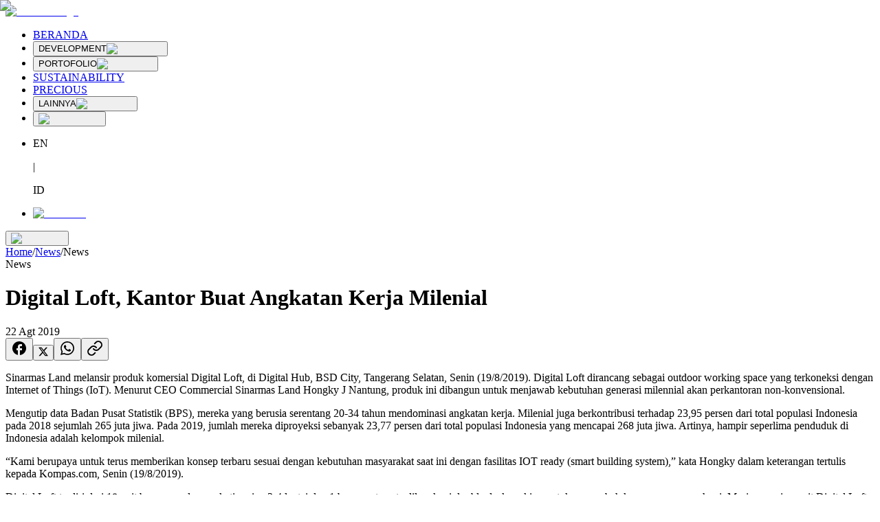

--- FILE ---
content_type: text/html; charset=utf-8
request_url: https://www.sinarmasland.com/id/news/digital-loft-kantor-buat-angkatan-kerja-milenial
body_size: 35080
content:
<!DOCTYPE html><html lang="id" class="__variable_ed3508 __variable_069ab3 __variable_51684b __variable_ef116d __variable_509056"><head><meta charSet="utf-8"/><meta name="viewport" content="width=device-width, initial-scale=1, maximum-scale=1"/><link rel="stylesheet" href="/_next/static/css/de3f79f7e26ff95c.css" data-precedence="next"/><link rel="stylesheet" href="/_next/static/css/9a243abae655cb4a.css" data-precedence="next"/><link rel="stylesheet" href="/_next/static/css/170e1d9436d54c54.css" data-precedence="next"/><link rel="preload" as="script" fetchPriority="low" href="/_next/static/chunks/webpack-ce2c087f7b9ff6d2.js"/><script src="/_next/static/chunks/4bd1b696-100b9d70ed4e49c1.js" async="" type="b25045862391e9e5a6b01083-text/javascript"></script><script src="/_next/static/chunks/1255-8befde0980f5cba9.js" async="" type="b25045862391e9e5a6b01083-text/javascript"></script><script src="/_next/static/chunks/main-app-f3336e172256d2ab.js" async="" type="b25045862391e9e5a6b01083-text/javascript"></script><script src="/_next/static/chunks/app/%5Blocale%5D/loading-6744eb75cf86c7fb.js" async="" type="b25045862391e9e5a6b01083-text/javascript"></script><script src="/_next/static/chunks/7523-4ce115625a6a8053.js" async="" type="b25045862391e9e5a6b01083-text/javascript"></script><script src="/_next/static/chunks/4053-89cf0b19eb742633.js" async="" type="b25045862391e9e5a6b01083-text/javascript"></script><script src="/_next/static/chunks/app/%5Blocale%5D/layout-f7fd5fb7894641f7.js" async="" type="b25045862391e9e5a6b01083-text/javascript"></script><script src="/_next/static/chunks/13b76428-c75990430d19f963.js" async="" type="b25045862391e9e5a6b01083-text/javascript"></script><script src="/_next/static/chunks/1601-e05b3aad0cee91bb.js" async="" type="b25045862391e9e5a6b01083-text/javascript"></script><script src="/_next/static/chunks/8236-8bdb78817062cde5.js" async="" type="b25045862391e9e5a6b01083-text/javascript"></script><script src="/_next/static/chunks/3324-d09e781b8ab8f8d3.js" async="" type="b25045862391e9e5a6b01083-text/javascript"></script><script src="/_next/static/chunks/9515-ad8f2b9b244acf23.js" async="" type="b25045862391e9e5a6b01083-text/javascript"></script><script src="/_next/static/chunks/6065-583f004082e0b91e.js" async="" type="b25045862391e9e5a6b01083-text/javascript"></script><script src="/_next/static/chunks/app/%5Blocale%5D/news/page-7a814cb497d04f69.js" async="" type="b25045862391e9e5a6b01083-text/javascript"></script><script src="/_next/static/chunks/app/%5Blocale%5D/error-40b52619208304b4.js" async="" type="b25045862391e9e5a6b01083-text/javascript"></script><script src="/_next/static/chunks/app/%5Blocale%5D/not-found-9a0349290429957b.js" async="" type="b25045862391e9e5a6b01083-text/javascript"></script><link rel="preload" href="https://www.googletagmanager.com/gtm.js?id=GTM-PHWRQV7" as="script"/><link rel="preload" href="https://cdn.izooto.com/scripts/undefined.js" as="script"/><link rel="preload" href="https://www.googletagmanager.com/gtag/js?id=G-05ZM50R9ZF" as="script"/><link rel="preload" href="https://www.googletagmanager.com/gtag/js?id=AW-696607262" as="script"/><link rel="preload" href="https://www.googletagmanager.com/gtag/js?id=AW-16626405758" as="script"/><link rel="preload" href="https://www.googletagmanager.com/gtag/js?id=AW-16468204392" as="script"/><link rel="preload" href="https://www.googletagmanager.com/gtag/js?id=AW-17104977754" as="script"/><link rel="preload" href="/qualtrics.js" as="script"/><meta name="next-size-adjust" content=""/><link rel="icon" href="/favicon.ico" sizes="any"/><meta http-equiv="Refresh" content="600"/><meta name="theme-color" content="#ab0204"/><script type="application/ld+json">{"@context":"https://schema.org","@type":"Organization","name":"Sinar Mas Land","url":"https://www.sinarmasland.com/","logo":"https://www.sinarmasland.com/app/uploads/2025/03/Logo-SML-Izooto-1.jpg","sameAs":["https://www.facebook.com/@sinarmasland","https://www.instagram.com/sinarmas_land/","https://x.com/sinarmas_land","https://www.linkedin.com/company/sinar-mas-land/"]}</script><script type="application/ld+json">{"@context":"https://schema.org","@type":"WebSite","name":"https://www.sinarmasland.com","url":"https://www.sinarmasland.com/"}</script><noscript><img height="1" width="1" style="display:none" src="https://www.facebook.com/tr?id=1162320990867127&amp;ev=PageView&amp;noscript=1"/></noscript><script src="/_next/static/chunks/polyfills-42372ed130431b0a.js" noModule="" type="b25045862391e9e5a6b01083-text/javascript"></script></head><body class="text-dark"><div hidden=""><!--$?--><template id="B:0"></template><!--/$--></div><div id="ZN_bPDQGqPGBHECKBE"></div><!--$?--><template id="B:1"></template><div class="fixed inset-0 z-50 flex items-center justify-center"><div class="h-12 w-12 animate-spin rounded-full border-4 border-dashed border-primary"></div></div><!--/$--><script type="b25045862391e9e5a6b01083-text/javascript">requestAnimationFrame(function(){$RT=performance.now()});</script><script src="/_next/static/chunks/webpack-ce2c087f7b9ff6d2.js" id="_R_" async="" type="b25045862391e9e5a6b01083-text/javascript"></script><div hidden id="S:1"><template id="P:2"></template><!--$?--><template id="B:3"></template><!--/$--></div><script type="b25045862391e9e5a6b01083-text/javascript">(self.__next_f=self.__next_f||[]).push([0])</script><script type="b25045862391e9e5a6b01083-text/javascript">self.__next_f.push([1,"1:\"$Sreact.fragment\"\n2:I[9766,[],\"\"]\n3:I[98924,[],\"\"]\n6:I[24431,[],\"OutletBoundary\"]\n8:I[15278,[],\"AsyncMetadataOutlet\"]\na:I[15936,[\"9076\",\"static/chunks/app/%5Blocale%5D/loading-6744eb75cf86c7fb.js\"],\"default\"]\nb:I[24431,[],\"ViewportBoundary\"]\nd:I[24431,[],\"MetadataBoundary\"]\ne:\"$Sreact.suspense\"\n10:I[57150,[],\"\"]\n11:I[94364,[\"7523\",\"static/chunks/7523-4ce115625a6a8053.js\",\"4053\",\"static/chunks/4053-89cf0b19eb742633.js\",\"8450\",\"static/chunks/app/%5Blocale%5D/layout-f7fd5fb7894641f7.js\"],\"default\"]\n12:I[10919,[\"586\",\"static/chunks/13b76428-c75990430d19f963.js\",\"7523\",\"static/chunks/7523-4ce115625a6a8053.js\",\"1601\",\"static/chunks/1601-e05b3aad0cee91bb.js\",\"8236\",\"static/chunks/8236-8bdb78817062cde5.js\",\"3324\",\"static/chunks/3324-d09e781b8ab8f8d3.js\",\"9515\",\"static/chunks/9515-ad8f2b9b244acf23.js\",\"6065\",\"static/chunks/6065-583f004082e0b91e.js\",\"3705\",\"static/chunks/app/%5Blocale%5D/news/page-7a814cb497d04f69.js\"],\"default\"]\n13:I[41402,[\"7523\",\"static/chunks/7523-4ce115625a6a8053.js\",\"4053\",\"static/chunks/4053-89cf0b19eb742633.js\",\"8450\",\"static/chunks/app/%5Blocale%5D/layout-f7fd5fb7894641f7.js\"],\"\"]\n14:I[98202,[\"7523\",\"static/chunks/7523-4ce115625a6a8053.js\",\"4053\",\"static/chunks/4053-89cf0b19eb742633.js\",\"8450\",\"static/chunks/app/%5Blocale%5D/layout-f7fd5fb7894641f7.js\"],\"GoogleTagManager\"]\n16:I[68332,[\"7523\",\"static/chunks/7523-4ce115625a6a8053.js\",\"4053\",\"static/chunks/4053-89cf0b19eb742633.js\",\"8450\",\"static/chunks/app/%5Blocale%5D/layout-f7fd5fb7894641f7.js\"],\"GoogleAnalytics\"]\n17:I[197,[\"7523\",\"static/chunks/7523-4ce115625a6a8053.js\",\"4053\",\"static/chunks/4053-89cf0b19eb742633.js\",\"8450\",\"static/chunks/app/%5Blocale%5D/layout-f7fd5fb7894641f7.js\"],\"LocationPermissionLoad\"]\n18:I[3809,[\"7523\",\"static/chunks/7523-4ce115625a6a8053.js\",\"4053\",\"static/chunks/4053-89cf0b19eb742633.js\",\"8450\",\"static/chunks/app/%5Blocale%5D/layout-f7fd5fb7894641f7.js\"],\"default\"]\n1b:I[3438,[\"7523\",\"static/chunks/7523-4ce115625a6a8053.js\",\"4053\",\"static/chunks/4053-89cf0b19eb742633.js\",\"8450\",\"static/chunks/app/%5Blocale%5D/layout-f"])</script><script type="b25045862391e9e5a6b01083-text/javascript">self.__next_f.push([1,"7fd5fb7894641f7.js\"],\"default\"]\n1c:I[13874,[\"586\",\"static/chunks/13b76428-c75990430d19f963.js\",\"7523\",\"static/chunks/7523-4ce115625a6a8053.js\",\"1601\",\"static/chunks/1601-e05b3aad0cee91bb.js\",\"8236\",\"static/chunks/8236-8bdb78817062cde5.js\",\"3324\",\"static/chunks/3324-d09e781b8ab8f8d3.js\",\"9515\",\"static/chunks/9515-ad8f2b9b244acf23.js\",\"8530\",\"static/chunks/app/%5Blocale%5D/error-40b52619208304b4.js\"],\"default\"]\n1d:I[35908,[\"586\",\"static/chunks/13b76428-c75990430d19f963.js\",\"7523\",\"static/chunks/7523-4ce115625a6a8053.js\",\"1601\",\"static/chunks/1601-e05b3aad0cee91bb.js\",\"8236\",\"static/chunks/8236-8bdb78817062cde5.js\",\"3324\",\"static/chunks/3324-d09e781b8ab8f8d3.js\",\"9515\",\"static/chunks/9515-ad8f2b9b244acf23.js\",\"3224\",\"static/chunks/app/%5Blocale%5D/not-found-9a0349290429957b.js\"],\"default\"]\n:HL[\"/_next/static/media/0484562807a97172-s.p.woff2\",\"font\",{\"crossOrigin\":\"\",\"type\":\"font/woff2\"}]\n:HL[\"/_next/static/media/13971731025ec697-s.p.woff2\",\"font\",{\"crossOrigin\":\"\",\"type\":\"font/woff2\"}]\n:HL[\"/_next/static/media/3be83a346553616c-s.p.woff2\",\"font\",{\"crossOrigin\":\"\",\"type\":\"font/woff2\"}]\n:HL[\"/_next/static/media/4c285fdca692ea22-s.p.woff2\",\"font\",{\"crossOrigin\":\"\",\"type\":\"font/woff2\"}]\n:HL[\"/_next/static/media/7b0b24f36b1a6d0b-s.p.woff2\",\"font\",{\"crossOrigin\":\"\",\"type\":\"font/woff2\"}]\n:HL[\"/_next/static/media/8888a3826f4a3af4-s.p.woff2\",\"font\",{\"crossOrigin\":\"\",\"type\":\"font/woff2\"}]\n:HL[\"/_next/static/media/904be59b21bd51cb-s.p.woff2\",\"font\",{\"crossOrigin\":\"\",\"type\":\"font/woff2\"}]\n:HL[\"/_next/static/media/b957ea75a84b6ea7-s.p.woff2\",\"font\",{\"crossOrigin\":\"\",\"type\":\"font/woff2\"}]\n:HL[\"/_next/static/media/eafabf029ad39a43-s.p.woff2\",\"font\",{\"crossOrigin\":\"\",\"type\":\"font/woff2\"}]\n:HL[\"/_next/static/css/de3f79f7e26ff95c.css\",\"style\"]\n:HL[\"/_next/static/css/9a243abae655cb4a.css\",\"style\"]\n:HL[\"/_next/static/css/170e1d9436d54c54.css\",\"style\"]\n"])</script><script type="b25045862391e9e5a6b01083-text/javascript">self.__next_f.push([1,"0:{\"P\":null,\"b\":\"hEvV5HP7vEFR-iLQD6lgk\",\"p\":\"\",\"c\":[\"\",\"id\",\"news\",\"digital-loft-kantor-buat-angkatan-kerja-milenial\"],\"i\":false,\"f\":[[[\"\",{\"children\":[[\"locale\",\"id\",\"d\"],{\"children\":[\"news\",{\"children\":[[\"slug\",\"digital-loft-kantor-buat-angkatan-kerja-milenial\",\"d\"],{\"children\":[\"__PAGE__\",{}]}]}]},\"$undefined\",\"$undefined\",true]}],[\"\",[\"$\",\"$1\",\"c\",{\"children\":[null,[\"$\",\"$L2\",null,{\"parallelRouterKey\":\"children\",\"error\":\"$undefined\",\"errorStyles\":\"$undefined\",\"errorScripts\":\"$undefined\",\"template\":[\"$\",\"$L3\",null,{}],\"templateStyles\":\"$undefined\",\"templateScripts\":\"$undefined\",\"notFound\":[[[\"$\",\"title\",null,{\"children\":\"404: This page could not be found.\"}],[\"$\",\"div\",null,{\"style\":{\"fontFamily\":\"system-ui,\\\"Segoe UI\\\",Roboto,Helvetica,Arial,sans-serif,\\\"Apple Color Emoji\\\",\\\"Segoe UI Emoji\\\"\",\"height\":\"100vh\",\"textAlign\":\"center\",\"display\":\"flex\",\"flexDirection\":\"column\",\"alignItems\":\"center\",\"justifyContent\":\"center\"},\"children\":[\"$\",\"div\",null,{\"children\":[[\"$\",\"style\",null,{\"dangerouslySetInnerHTML\":{\"__html\":\"body{color:#000;background:#fff;margin:0}.next-error-h1{border-right:1px solid rgba(0,0,0,.3)}@media (prefers-color-scheme:dark){body{color:#fff;background:#000}.next-error-h1{border-right:1px solid rgba(255,255,255,.3)}}\"}}],[\"$\",\"h1\",null,{\"className\":\"next-error-h1\",\"style\":{\"display\":\"inline-block\",\"margin\":\"0 20px 0 0\",\"padding\":\"0 23px 0 0\",\"fontSize\":24,\"fontWeight\":500,\"verticalAlign\":\"top\",\"lineHeight\":\"49px\"},\"children\":404}],[\"$\",\"div\",null,{\"style\":{\"display\":\"inline-block\"},\"children\":[\"$\",\"h2\",null,{\"style\":{\"fontSize\":14,\"fontWeight\":400,\"lineHeight\":\"49px\",\"margin\":0},\"children\":\"This page could not be found.\"}]}]]}]}]],[]],\"forbidden\":\"$undefined\",\"unauthorized\":\"$undefined\"}]]}],{\"children\":[[\"locale\",\"id\",\"d\"],[\"$\",\"$1\",\"c\",{\"children\":[[[\"$\",\"link\",\"0\",{\"rel\":\"stylesheet\",\"href\":\"/_next/static/css/de3f79f7e26ff95c.css\",\"precedence\":\"next\",\"crossOrigin\":\"$undefined\",\"nonce\":\"$undefined\"}],[\"$\",\"link\",\"1\",{\"rel\":\"stylesheet\",\"href\":\"/_next/static/css/9a243abae655cb4a.css\",\"precedence\":\"next\",\"crossOrigin\":\"$undefined\",\"nonce\":\"$undefined\"}]],\"$L4\"]}],{\"children\":[\"news\",[\"$\",\"$1\",\"c\",{\"children\":[null,[\"$\",\"$L2\",null,{\"parallelRouterKey\":\"children\",\"error\":\"$undefined\",\"errorStyles\":\"$undefined\",\"errorScripts\":\"$undefined\",\"template\":[\"$\",\"$L3\",null,{}],\"templateStyles\":\"$undefined\",\"templateScripts\":\"$undefined\",\"notFound\":\"$undefined\",\"forbidden\":\"$undefined\",\"unauthorized\":\"$undefined\"}]]}],{\"children\":[[\"slug\",\"digital-loft-kantor-buat-angkatan-kerja-milenial\",\"d\"],[\"$\",\"$1\",\"c\",{\"children\":[null,[\"$\",\"$L2\",null,{\"parallelRouterKey\":\"children\",\"error\":\"$undefined\",\"errorStyles\":\"$undefined\",\"errorScripts\":\"$undefined\",\"template\":[\"$\",\"$L3\",null,{}],\"templateStyles\":\"$undefined\",\"templateScripts\":\"$undefined\",\"notFound\":\"$undefined\",\"forbidden\":\"$undefined\",\"unauthorized\":\"$undefined\"}]]}],{\"children\":[\"__PAGE__\",[\"$\",\"$1\",\"c\",{\"children\":[\"$L5\",[[\"$\",\"link\",\"0\",{\"rel\":\"stylesheet\",\"href\":\"/_next/static/css/170e1d9436d54c54.css\",\"precedence\":\"next\",\"crossOrigin\":\"$undefined\",\"nonce\":\"$undefined\"}]],[\"$\",\"$L6\",null,{\"children\":[\"$L7\",[\"$\",\"$L8\",null,{\"promise\":\"$@9\"}]]}]]}],{},null,false]},null,false]},null,false]},[[\"$\",\"$La\",\"l\",{}],[],[]],false]},null,false],[\"$\",\"$1\",\"h\",{\"children\":[null,[[\"$\",\"$Lb\",null,{\"children\":\"$Lc\"}],[\"$\",\"meta\",null,{\"name\":\"next-size-adjust\",\"content\":\"\"}]],[\"$\",\"$Ld\",null,{\"children\":[\"$\",\"div\",null,{\"hidden\":true,\"children\":[\"$\",\"$e\",null,{\"fallback\":null,\"children\":\"$Lf\"}]}]}]]}],false]],\"m\":\"$undefined\",\"G\":[\"$10\",[]],\"s\":false,\"S\":false}\n"])</script><script type="b25045862391e9e5a6b01083-text/javascript">self.__next_f.push([1,"4:[\"$\",\"html\",null,{\"lang\":\"id\",\"className\":\"__variable_ed3508 __variable_069ab3 __variable_51684b __variable_ef116d __variable_509056\",\"children\":[[\"$\",\"head\",null,{\"children\":[[\"$\",\"link\",null,{\"rel\":\"icon\",\"href\":\"/favicon.ico\",\"sizes\":\"any\"}],[\"$\",\"$L11\",null,{\"data\":true}],[\"$\",\"$L12\",null,{\"data\":{\"@context\":\"https://schema.org\",\"@type\":\"Organization\",\"name\":\"Sinar Mas Land\",\"url\":\"https://www.sinarmasland.com/\",\"logo\":\"https://www.sinarmasland.com/app/uploads/2025/03/Logo-SML-Izooto-1.jpg\",\"sameAs\":[\"https://www.facebook.com/@sinarmasland\",\"https://www.instagram.com/sinarmas_land/\",\"https://x.com/sinarmas_land\",\"https://www.linkedin.com/company/sinar-mas-land/\"]}}],[\"$\",\"$L12\",null,{\"data\":{\"@context\":\"https://schema.org\",\"@type\":\"WebSite\",\"name\":\"https://www.sinarmasland.com\",\"url\":\"https://www.sinarmasland.com/\"}}],[\"$\",\"$L13\",null,{\"id\":\"facebook-pixel\",\"strategy\":\"afterInteractive\",\"children\":\"\\n          !function(b,e,f,g,a,c,d){\\n            if(!b.fbq){\\n              a = b.fbq = function(){\\n                a.callMethod ? a.callMethod.apply(a, arguments) : a.queue.push(arguments);\\n              };\\n              if(!b._fbq) b._fbq = a;\\n              a.push = a;\\n              a.loaded = true;\\n              a.version = '2.0';\\n              a.queue = [];\\n              c = e.createElement(f);\\n              c.async = true;\\n              c.src = g;\\n              d = e.getElementsByTagName(f)[0];\\n              d.parentNode.insertBefore(c, d);\\n            }\\n          }(window, document, 'script', 'https://connect.facebook.net/en_US/fbevents.js');\\n\\n          fbq.disablePushState = true;\\n          fbq('init', '1162320990867127');\\n          fbq('track', 'PageView');\\n        \"}],[\"$\",\"noscript\",null,{\"children\":[\"$\",\"img\",null,{\"height\":\"1\",\"width\":\"1\",\"style\":{\"display\":\"none\"},\"src\":\"https://www.facebook.com/tr?id=1162320990867127\u0026ev=PageView\u0026noscript=1\"}]}]]}],[\"$\",\"$L14\",null,{\"gtmId\":\"GTM-PHWRQV7\"}],[\"$\",\"$L13\",null,{\"id\":\"izooto-inline\",\"children\":\"window._izq = window._izq || []; window._izq.push([\\\"init\\\"]);\"}],[\"$\",\"$L13\",null,{\"type\":\"text/javascript\",\"lang\":\"javascript\",\"src\":\"https://cdn.izooto.com/scripts/undefined.js\"}],[\"$\",\"body\",null,{\"className\":\"text-dark\",\"children\":[[\"$\",\"div\",null,{\"id\":\"ZN_bPDQGqPGBHECKBE\"}],\"$L15\"]}],[\"$\",\"$L16\",null,{\"gaId\":\"G-05ZM50R9ZF\"}],[\"$\",\"$L16\",null,{\"gaId\":\"AW-696607262\"}],[\"$\",\"$L16\",null,{\"gaId\":\"AW-16626405758\"}],[\"$\",\"$L16\",null,{\"gaId\":\"AW-16468204392\"}],[\"$\",\"$L16\",null,{\"gaId\":\"AW-17104977754\"}],[\"$\",\"$L17\",null,{}],[\"$\",\"$L13\",null,{\"type\":\"text/javascript\",\"lang\":\"javascript\",\"src\":\"/qualtrics.js\"}]]}]\n"])</script><script type="b25045862391e9e5a6b01083-text/javascript">self.__next_f.push([1,"15:[\"$\",\"$L18\",null,{\"formats\":\"$undefined\",\"locale\":\"id\",\"messages\":{\"home\":\"Beranda\",\"discover_project\":{\"development\":\"Development\",\"township\":\"Township\",\"hospitality\":\"Hospitality\",\"residential\":\"Residential\",\"commercial\":\"Komersial\",\"office\":\"Kantor\",\"industrial\":\"Industri\",\"retail\":\"Ritel\",\"kavling\":\"Kavling\",\"e_catalog\":\"E-Katalog\",\"see_all_projects\":\"Lihat Semua\",\"bsd_city\":\"BSD City\",\"bsd_city_desc\":\"Tempat yang dirancang untuk pengalaman hidup modern terbaik.\",\"discover_now\":\"Temukan Sekarang\"},\"corporate\":{\"parent\":\"Perusahaan\",\"about_us\":\"Tentang Kami\",\"partners\":\"Mitra\",\"history\":\"Sejarah\",\"news\":\"Berita\",\"awards\":\"Penghargaan\",\"events\":\"Acara\",\"overseas_business\":\"Bisnis Luar Negeri\",\"career\":\"Karier\",\"contact_us\":\"Kontak Kami\",\"vendor_registration\":\"Pendaftaran Vendor\",\"vendor_registration_desc\":\"Daftar dengan mudah untuk membuka peluang dan berkolaborasi dalam membangun proyek-proyek inovatif bersama.\",\"get_started\":\"Memulai\",\"business_pillars\":\"Pilar Bisnis\"},\"sustainability\":\"Sustainability\",\"precious\":\"Precious\",\"others\":{\"parent\":\"Lainnya\",\"investors\":{\"parent\":\"Investors\",\"general_information\":\"Informasi Umum\",\"information_disclosure_statement\":\"Pernyataan Pengungkapan Informasi\",\"annual_report_circulars\":\"Laporan Tahunan/Sirkuler\",\"board_of_directors\":\"Dewan Direksi\",\"financial_report\":\"Laporan Keuangan\",\"investor_relations\":\"Hubungan Investor\",\"corporate_governance\":\"Tata Kelola Perusahaan\",\"living_lab_ventures\":\"Living Lab Ventures\",\"public_expose\":\"Public Expose\",\"corporate_structures\":\"Struktur Perusahaan\"},\"career\":{\"parent\":\"Karier\",\"discover_more_opportunities\":\"Temukan lebih banyak kesempatan\"},\"special_programs\":{\"parent\":\"Move in Quickly\",\"special_programs_desc\":\"Segera Move in Quickly!\"},\"press_release\":\"Siaran Pers\",\"press_release_desc\":\"Dapatkan informasi terbaru dan pencapaian terbaru dari Sinar Mas Land.\",\"discover_now\":\"Temukan Sekarang\",\"video_competition_2025\":\"Video Competition 2025\",\"kek_bsd\":\"D-HUB SEZ\"},\"got_question\":\"Punya pertanyaan atau masukan?\",\"drop_us_message\":\"Kirimkan pesan, kami akan segera menghubungi Anda!\",\"send_message\":\"Hubungi Kami\",\"explore\":\"Jelajahi\",\"discover_development\":\"Developments\",\"our_e_store\":\"e-Store Kami\",\"follow_us\":\"Ikuti Kami\",\"blibli\":\"Blibli\",\"tokopedia\":\"Tokopedia\",\"see_all\":\"Lihat Semua\",\"our_projects\":\"Proyek Kami\",\"news\":{\"latest_news\":\"Berita Terbaru\"},\"location\":\"Lokasi\",\"property_type\":\"Jenis Properti\",\"project\":\"Proyek\",\"price_range\":\"Kisaran Harga\",\"select_option\":\"Pilih Opsi\",\"portfolio\":{\"parent\":\"Portofolio\"},\"land_stock_performance\":\"Kinerja Saham Sinar Mas Land\",\"stock_performance\":\"Kinerja Saham\",\"find_your_property\":\"Cari Properti Anda\",\"search_result\":\"Hasil Pencarian\",\"properties_found\":\"properti ditemukan\",\"not_found\":\"Tidak Ditemukan\",\"not_found_desc\":\"Sepertinya kamu tersesat...\",\"project_not_found\":\"Proyek yang kamu cari tidak ada\u003cbr /\u003eatau telah dipindahkan.\",\"general_not_found\":\"Halaman yang Anda cari tidak ada atau telah dipindahkan\",\"search_property\":\"Cari Properti\",\"search\":\"Cari\",\"search_location\":\"Cari Lokasi\",\"property_types\":\"Tipe Properti\",\"search_types\":\"Cari Tipe\",\"discount\":\"Diskon\",\"all_discount\":\"Semua Diskon\",\"find_property\":\"Temukan Properti\",\"more_info\":\"Butuh Info Lebih? \",\"click_here\":\"Klik di sini\",\"back_home\":\"Kembali ke Beranda\",\"view_more_awards\":\"Lihat Penghargaan Lainnya\",\"loading\":\"Memuat...\",\"view_more\":\"Lihat Selengkapnya\",\"learn_more\":\"Pelajari Lebih Lanjut\",\"contact_us\":{\"title\":\"Kontak Kami\",\"send_message\":\"Kirimkan Pesan kepada Kami\",\"reach_us\":\"Hubungi Kami\"},\"get_direction\":\"Dapatkan Petunjuk Arah\",\"property_near_by\":\"Properti di Sekitar Lokasi Ini\",\"property_like_this\":\"Lebih Banyak Properti Seperti Ini\",\"visit_site\":\"Kunjungi Situs\",\"access_and_transportation\":\"Akses dan Transportasi\",\"reload\":\"Muat Ulang\",\"500_title\":\"Oops, terjadi kesalahan!\",\"500_desc\":\"Maaf, kami mengalami kendala saat memuat halaman ini. Tapi jangan khawatir, Anda bisa mencoba memuat ulang atau kembali ke halaman utama.\",\"no_data_available\":\"Tidak ada data\",\"giias_2025\":\"GIIAS 2025\",\"special_events\":\"Spesial Event\",\"bni_expo\":\"BNI Expo\"},\"now\":\"$undefined\",\"timeZone\":\"UTC\",\"children\":[\"$L19\",\"$L1a\"]}]\n"])</script><script type="b25045862391e9e5a6b01083-text/javascript">self.__next_f.push([1,"19:[\"$\",\"$L1b\",null,{}]\n1a:[\"$\",\"$L2\",null,{\"parallelRouterKey\":\"children\",\"error\":\"$1c\",\"errorStyles\":[],\"errorScripts\":[],\"template\":[\"$\",\"$L3\",null,{}],\"templateStyles\":\"$undefined\",\"templateScripts\":\"$undefined\",\"notFound\":[[\"$\",\"$L1d\",null,{}],[]],\"forbidden\":\"$undefined\",\"unauthorized\":\"$undefined\"}]\nc:[[\"$\",\"meta\",\"0\",{\"charSet\":\"utf-8\"}],[\"$\",\"meta\",\"1\",{\"name\":\"viewport\",\"content\":\"width=device-width, initial-scale=1, maximum-scale=1\"}],[\"$\",\"meta\",\"2\",{\"name\":\"theme-color\",\"content\":\"#ab0204\"}]]\n7:null\n"])</script><script type="b25045862391e9e5a6b01083-text/javascript">self.__next_f.push([1,"1e:I[80622,[],\"IconMark\"]\n"])</script><script type="b25045862391e9e5a6b01083-text/javascript">self.__next_f.push([1,"9:{\"metadata\":[[\"$\",\"title\",\"0\",{\"children\":\"Digital Loft, Kantor Buat Angkatan Kerja Milenial\"}],[\"$\",\"meta\",\"1\",{\"name\":\"description\",\"content\":\"Sinarmas Land melansir produk komersial Digital Loft, di Digital Hub, BSD City, Tangerang Selatan\"}],[\"$\",\"meta\",\"2\",{\"name\":\"author\",\"content\":\"sinarmasland.com\"}],[\"$\",\"meta\",\"3\",{\"name\":\"robots\",\"content\":\"index, follow\"}],[\"$\",\"meta\",\"4\",{\"name\":\"facebook-domain-verification\",\"content\":\"chwch3ysw58cuclz2hxpez66qcpz2r\"}],[\"$\",\"meta\",\"5\",{\"name\":\"fb:app_id\",\"content\":\"401011690922768\"}],[\"$\",\"meta\",\"6\",{\"name\":\"google-site-verification\",\"content\":\"9KRNLhuCOVE_23TzMgR-H30kISq6q1UhaXiV0Hp9pLM\"}],[\"$\",\"link\",\"7\",{\"rel\":\"canonical\",\"href\":\"https://www.sinarmasland.com/id/news/digital-loft-kantor-buat-angkatan-kerja-milenial\"}],[\"$\",\"link\",\"8\",{\"rel\":\"alternate\",\"type\":\"application/rss+xml\",\"href\":\"https://sinarmasland.com/news/digital-loft-kantor-buat-angkatan-kerja-milenial/feeds.xml\"}],[\"$\",\"meta\",\"9\",{\"name\":\"mobile-web-app-capable\",\"content\":\"yes\"}],[\"$\",\"meta\",\"10\",{\"name\":\"apple-mobile-web-app-status-bar-style\",\"content\":\"black\"}],[\"$\",\"meta\",\"11\",{\"property\":\"og:title\",\"content\":\"Digital Loft, Kantor Buat Angkatan Kerja Milenial\"}],[\"$\",\"meta\",\"12\",{\"property\":\"og:description\",\"content\":\"Sinarmas Land melansir produk komersial Digital Loft, di Digital Hub, BSD City, Tangerang Selatan\"}],[\"$\",\"meta\",\"13\",{\"property\":\"og:url\",\"content\":\"https://www.sinarmasland.com/id/news/digital-loft-kantor-buat-angkatan-kerja-milenial\"}],[\"$\",\"meta\",\"14\",{\"property\":\"og:site_name\",\"content\":\"Digital Loft, Kantor Buat Angkatan Kerja Milenial\"}],[\"$\",\"meta\",\"15\",{\"property\":\"og:locale\",\"content\":\"id_ID\"}],[\"$\",\"meta\",\"16\",{\"property\":\"og:image\",\"content\":\"https://cms.sinarmasland.comundefined/\"}],[\"$\",\"meta\",\"17\",{\"property\":\"og:image:secure_url\",\"content\":\"https://cms.sinarmasland.comundefined\"}],[\"$\",\"meta\",\"18\",{\"property\":\"og:type\",\"content\":\"article\"}],[\"$\",\"meta\",\"19\",{\"name\":\"twitter:card\",\"content\":\"summary\"}],[\"$\",\"meta\",\"20\",{\"name\":\"twitter:title\",\"content\":\"Digital Loft, Kantor Buat Angkatan Kerja Milenial\"}],[\"$\",\"meta\",\"21\",{\"name\":\"twitter:description\",\"content\":\"Sinarmas Land melansir produk komersial Digital Loft, di Digital Hub, BSD City, Tangerang Selatan\"}],[\"$\",\"meta\",\"22\",{\"name\":\"twitter:image\",\"content\":\"https://cms.sinarmasland.comundefined/\"}],[\"$\",\"meta\",\"23\",{\"name\":\"twitter:image:secure_url\",\"content\":\"https://cms.sinarmasland.comundefined\"}],[\"$\",\"link\",\"24\",{\"rel\":\"icon\",\"href\":\"/favicon.ico\"}],[\"$\",\"$L1e\",\"25\",{}]],\"error\":null,\"digest\":\"$undefined\"}\n"])</script><script type="b25045862391e9e5a6b01083-text/javascript">self.__next_f.push([1,"f:\"$9:metadata\"\n"])</script><title>Digital Loft, Kantor Buat Angkatan Kerja Milenial</title><meta name="description" content="Sinarmas Land melansir produk komersial Digital Loft, di Digital Hub, BSD City, Tangerang Selatan"/><meta name="author" content="sinarmasland.com"/><meta name="robots" content="index, follow"/><meta name="facebook-domain-verification" content="chwch3ysw58cuclz2hxpez66qcpz2r"/><meta name="fb:app_id" content="401011690922768"/><meta name="google-site-verification" content="9KRNLhuCOVE_23TzMgR-H30kISq6q1UhaXiV0Hp9pLM"/><link rel="canonical" href="https://www.sinarmasland.com/id/news/digital-loft-kantor-buat-angkatan-kerja-milenial"/><link rel="alternate" type="application/rss+xml" href="https://sinarmasland.com/news/digital-loft-kantor-buat-angkatan-kerja-milenial/feeds.xml"/><meta name="mobile-web-app-capable" content="yes"/><meta name="apple-mobile-web-app-status-bar-style" content="black"/><meta property="og:title" content="Digital Loft, Kantor Buat Angkatan Kerja Milenial"/><meta property="og:description" content="Sinarmas Land melansir produk komersial Digital Loft, di Digital Hub, BSD City, Tangerang Selatan"/><meta property="og:url" content="https://www.sinarmasland.com/id/news/digital-loft-kantor-buat-angkatan-kerja-milenial"/><meta property="og:site_name" content="Digital Loft, Kantor Buat Angkatan Kerja Milenial"/><meta property="og:locale" content="id_ID"/><meta property="og:image" content="https://cms.sinarmasland.comundefined/"/><meta property="og:image:secure_url" content="https://cms.sinarmasland.comundefined"/><meta property="og:type" content="article"/><meta name="twitter:card" content="summary"/><meta name="twitter:title" content="Digital Loft, Kantor Buat Angkatan Kerja Milenial"/><meta name="twitter:description" content="Sinarmas Land melansir produk komersial Digital Loft, di Digital Hub, BSD City, Tangerang Selatan"/><meta name="twitter:image" content="https://cms.sinarmasland.comundefined/"/><meta name="twitter:image:secure_url" content="https://cms.sinarmasland.comundefined"/><link rel="icon" href="/favicon.ico"/><script type="b25045862391e9e5a6b01083-text/javascript">document.querySelectorAll('body link[rel="icon"], body link[rel="apple-touch-icon"]').forEach(el => document.head.appendChild(el))</script><div hidden id="S:3"></div><script type="b25045862391e9e5a6b01083-text/javascript">$RB=[];$RV=function(a){$RT=performance.now();for(var b=0;b<a.length;b+=2){var c=a[b],e=a[b+1];null!==e.parentNode&&e.parentNode.removeChild(e);var f=c.parentNode;if(f){var g=c.previousSibling,h=0;do{if(c&&8===c.nodeType){var d=c.data;if("/$"===d||"/&"===d)if(0===h)break;else h--;else"$"!==d&&"$?"!==d&&"$~"!==d&&"$!"!==d&&"&"!==d||h++}d=c.nextSibling;f.removeChild(c);c=d}while(c);for(;e.firstChild;)f.insertBefore(e.firstChild,c);g.data="$";g._reactRetry&&requestAnimationFrame(g._reactRetry)}}a.length=0};
$RC=function(a,b){if(b=document.getElementById(b))(a=document.getElementById(a))?(a.previousSibling.data="$~",$RB.push(a,b),2===$RB.length&&("number"!==typeof $RT?requestAnimationFrame($RV.bind(null,$RB)):(a=performance.now(),setTimeout($RV.bind(null,$RB),2300>a&&2E3<a?2300-a:$RT+300-a)))):b.parentNode.removeChild(b)};$RC("B:3","S:3")</script><div hidden id="S:0"></div><script type="b25045862391e9e5a6b01083-text/javascript">$RC("B:0","S:0")</script><script type="b25045862391e9e5a6b01083-text/javascript">self.__next_f.push([1,"1f:I[99515,[\"586\",\"static/chunks/13b76428-c75990430d19f963.js\",\"7523\",\"static/chunks/7523-4ce115625a6a8053.js\",\"1601\",\"static/chunks/1601-e05b3aad0cee91bb.js\",\"8236\",\"static/chunks/8236-8bdb78817062cde5.js\",\"3324\",\"static/chunks/3324-d09e781b8ab8f8d3.js\",\"9515\",\"static/chunks/9515-ad8f2b9b244acf23.js\",\"9295\",\"static/chunks/app/%5Blocale%5D/news/%5Bslug%5D/page-34e54e87a1396ebd.js\"],\"Header\"]\n20:I[80181,[\"586\",\"static/chunks/13b76428-c75990430d19f963.js\",\"7523\",\"static/chunks/7523-4ce115625a6a8053.js\",\"1601\",\"static/chunks/1601-e05b3aad0cee91bb.js\",\"8236\",\"static/chunks/8236-8bdb78817062cde5.js\",\"3324\",\"static/chunks/3324-d09e781b8ab8f8d3.js\",\"9515\",\"static/chunks/9515-ad8f2b9b244acf23.js\",\"9295\",\"static/chunks/app/%5Blocale%5D/news/%5Bslug%5D/page-34e54e87a1396ebd.js\"],\"Breadcrum\"]\n21:I[74999,[\"586\",\"static/chunks/13b76428-c75990430d19f963.js\",\"7523\",\"static/chunks/7523-4ce115625a6a8053.js\",\"1601\",\"static/chunks/1601-e05b3aad0cee91bb.js\",\"8236\",\"static/chunks/8236-8bdb78817062cde5.js\",\"3324\",\"static/chunks/3324-d09e781b8ab8f8d3.js\",\"9515\",\"static/chunks/9515-ad8f2b9b244acf23.js\",\"9295\",\"static/chunks/app/%5Blocale%5D/news/%5Bslug%5D/page-34e54e87a1396ebd.js\"],\"ClientDateFormatComponent\"]\n22:I[39935,[\"586\",\"static/chunks/13b76428-c75990430d19f963.js\",\"7523\",\"static/chunks/7523-4ce115625a6a8053.js\",\"1601\",\"static/chunks/1601-e05b3aad0cee91bb.js\",\"8236\",\"static/chunks/8236-8bdb78817062cde5.js\",\"3324\",\"static/chunks/3324-d09e781b8ab8f8d3.js\",\"9515\",\"static/chunks/9515-ad8f2b9b244acf23.js\",\"9295\",\"static/chunks/app/%5Blocale%5D/news/%5Bslug%5D/page-34e54e87a1396ebd.js\"],\"ShareButtonBasic\"]\n23:T7d0,"])</script><script type="b25045862391e9e5a6b01083-text/javascript">self.__next_f.push([1,"\n\u003cp\u003eSinarmas Land melansir produk komersial Digital Loft, di Digital Hub, BSD City, Tangerang Selatan, Senin (19/8/2019). Digital Loft dirancang sebagai outdoor working space yang terkoneksi dengan Internet of Things (IoT). Menurut CEO Commercial Sinarmas Land Hongky J Nantung, produk ini dibangun untuk menjawab kebutuhan generasi milennial akan perkantoran non-konvensional.\u003c/p\u003e\n\n\n\n\u003cp\u003eMengutip data Badan Pusat Statistik (BPS), mereka yang berusia serentang 20-34 tahun mendominasi angkatan kerja. Milenial juga berkontribusi terhadap 23,95 persen dari total populasi Indonesia pada 2018 sejumlah 265 juta jiwa. Pada 2019, jumlah mereka diproyeksi sebanyak 23,77 persen dari total populasi Indonesia yang mencapai 268 juta jiwa. Artinya, hampir seperlima penduduk di Indonesia adalah kelompok milenial.\u003c/p\u003e\n\n\n\n\u003cp\u003e\u0026#8220;Kami berupaya untuk terus memberikan konsep terbaru sesuai dengan kebutuhan masyarakat saat ini dengan fasilitas IOT ready (smart building system),\u0026#8221; kata Hongky dalam keterangan tertulis kepada Kompas.com, Senin (19/8/2019).\u003c/p\u003e\n\n\n\n\u003cp\u003eDigital Loft terdiri dari 18 unit bangunan dengan ketinggian 3-4 lantai dan 1 basement, serta dilengkapi double deck parking untuk menambah kenyamanan penghuni. Masing-masing unit Digital Loft dirancang seluas 187 meter persegi sampai dengan 288 meter persegi untuk tanah, dan luas bangunan mulai dari 600 meter persegi hingga 825 meter persegi.\u003c/p\u003e\n\n\n\n\u003cp\u003eHarga yang dipatok berada pada kisaran Rp 10,8 miliar hingga Rp 16,6 miliar per satuan unit loft dengan segmen sasaran perusahaan teknologi informasi dan atau yang berbasis teknologi. Bangunan ini didesain dengan konsep pixelation sebagai salah satu elemen digital visual yang akan menjadi wajah eksentrik bagi Digital Hub BSD City.\u003c/p\u003e\n\n\n\n\u003cp\u003eTerdapat beragam fasilitas seperti code base yang merupakan community park sebagai tempat penghubung penghuni Digital Loft untuk bekerja sama, diskusi dan berkolaborasi.\u003c/p\u003e\n\n\n\n\u003cp\u003eSource : Property.kompas.com\u003c/p\u003e\n\n\n\n\u003cp\u003e.\u003c/p\u003e\n\n\n\n\u003cp\u003e.\u003c/p\u003e\n"])</script><script type="b25045862391e9e5a6b01083-text/javascript">self.__next_f.push([1,"5:[[\"$\",\"$L1f\",null,{\"isNoBanner\":true}],[\"$\",\"div\",null,{\"className\":\"relative pb-12 pt-20\",\"children\":[[\"$\",\"div\",null,{\"className\":\"container py-6\",\"children\":[\"$\",\"$L20\",null,{\"items\":[{\"title\":\"Home\",\"url\":\"/\"},{\"title\":\"News\",\"url\":\"/news\"},{\"title\":\"News\",\"url\":\"#\"}]}]}],[\"$\",\"div\",null,{\"className\":\"container max-w-[1000px]\",\"children\":[\"$\",\"div\",null,{\"className\":\"mb-6 grid grid-cols-1 gap-8\",\"children\":[\"$\",\"div\",null,{\"className\":\"flex flex-col gap-3 lg:items-center lg:text-center\",\"children\":[[\"$\",\"span\",null,{\"className\":\"block text-sm text-primary lg:text-base\",\"children\":\"News\"}],[\"$\",\"div\",null,{\"children\":[\"$\",\"h1\",null,{\"className\":\"text-2xl font-medium lg:text-4xl\",\"dangerouslySetInnerHTML\":{\"__html\":\"Digital Loft, Kantor Buat Angkatan Kerja Milenial\"}}]}],[\"$\",\"$L21\",null,{\"value\":\"2019-08-22T08:54:00.000Z\",\"className\":\"text-sm text-half-grey\"}],[\"$\",\"div\",null,{\"className\":\"lg:mt-5\",\"children\":[\"$\",\"$L22\",null,{\"title\":\"Digital Loft, Kantor Buat Angkatan Kerja Milenial\"}]}]]}]}]}],[\"$\",\"div\",null,{\"className\":\"grid grid-cols-1 lg:container lg:grid-cols-[20%_1fr_20%] lg:gap-16\",\"children\":[[\"$\",\"div\",null,{\"className\":\"container mb-10 lg:order-2 lg:px-0\",\"children\":[[\"$\",\"div\",null,{\"className\":\"rich-text-content prose mb-6 prose-headings:font-medium prose-a:font-normal prose-a:text-primary prose-a:no-underline prose-figcaption:text-center prose-img:rounded-2xl\",\"dangerouslySetInnerHTML\":{\"__html\":\"$23\"}}],false,[\"$\",\"div\",null,{\"className\":\"mt-10 flex flex-wrap items-center gap-3\",\"children\":[[\"$\",\"span\",null,{\"className\":\"text-sm font-light text-half-grey lg:text-base\",\"children\":\"Share article\"}],\"$L24\"]}]]}],\"$L25\",\"$L26\"]}]]}],\"$L27\"]\n"])</script><script type="b25045862391e9e5a6b01083-text/javascript">self.__next_f.push([1,"28:I[51833,[\"586\",\"static/chunks/13b76428-c75990430d19f963.js\",\"7523\",\"static/chunks/7523-4ce115625a6a8053.js\",\"1601\",\"static/chunks/1601-e05b3aad0cee91bb.js\",\"8236\",\"static/chunks/8236-8bdb78817062cde5.js\",\"3324\",\"static/chunks/3324-d09e781b8ab8f8d3.js\",\"9515\",\"static/chunks/9515-ad8f2b9b244acf23.js\",\"9295\",\"static/chunks/app/%5Blocale%5D/news/%5Bslug%5D/page-34e54e87a1396ebd.js\"],\"NewsCard\"]\n29:I[8770,[\"586\",\"static/chunks/13b76428-c75990430d19f963.js\",\"7523\",\"static/chunks/7523-4ce115625a6a8053.js\",\"1601\",\"static/chunks/1601-e05b3aad0cee91bb.js\",\"8236\",\"static/chunks/8236-8bdb78817062cde5.js\",\"3324\",\"static/chunks/3324-d09e781b8ab8f8d3.js\",\"9515\",\"static/chunks/9515-ad8f2b9b244acf23.js\",\"9295\",\"static/chunks/app/%5Blocale%5D/news/%5Bslug%5D/page-34e54e87a1396ebd.js\"],\"default\"]\n2f:I[43781,[\"586\",\"static/chunks/13b76428-c75990430d19f963.js\",\"7523\",\"static/chunks/7523-4ce115625a6a8053.js\",\"1601\",\"static/chunks/1601-e05b3aad0cee91bb.js\",\"8236\",\"static/chunks/8236-8bdb78817062cde5.js\",\"3324\",\"static/chunks/3324-d09e781b8ab8f8d3.js\",\"9515\",\"static/chunks/9515-ad8f2b9b244acf23.js\",\"9295\",\"static/chunks/app/%5Blocale%5D/news/%5Bslug%5D/page-34e54e87a1396ebd.js\"],\"ReviveAdAsync\"]\n30:I[24003,[\"586\",\"static/chunks/13b76428-c75990430d19f963.js\",\"7523\",\"static/chunks/7523-4ce115625a6a8053.js\",\"1601\",\"static/chunks/1601-e05b3aad0cee91bb.js\",\"8236\",\"static/chunks/8236-8bdb78817062cde5.js\",\"3324\",\"static/chunks/3324-d09e781b8ab8f8d3.js\",\"9515\",\"static/chunks/9515-ad8f2b9b244acf23.js\",\"9295\",\"static/chunks/app/%5Blocale%5D/news/%5Bslug%5D/page-34e54e87a1396ebd.js\"],\"Footer\"]\n24:[\"$\",\"$L22\",null,{\"title\":\"Digital Loft, Kantor Buat Angkatan Kerja Milenial\"}]\n2a:T815a,"])</script><script type="b25045862391e9e5a6b01083-text/javascript">self.__next_f.push([1,"\u003cp style=\"background-color:#ffffff;line-height:1.38;margin-bottom:0pt;margin-top:0pt;padding:0pt 0pt 10pt;text-align:center;\" dir=\"ltr\"\u003e\u003cspan style=\"background-color:transparent;color:#222222;font-family:Cambria,serif;font-size:11pt;\"\u003e\u003cspan style=\"border-style:none;display:inline-block;font-style:normal;font-variant:normal;font-weight:400;height:416px;overflow:hidden;text-decoration:none;vertical-align:baseline;white-space:pre-wrap;width:624px;\"\u003e\u003cimg style=\"margin-left:0px;margin-top:0px;\" src=\"http://10.202.1.46:4848/uploads/image_89c59d3ef6.png\" width=\"624\" height=\"416\" uploadprocessed=\"true\" alt=\"image.png\" srcset=\"http://10.202.1.46:4848/uploads/thumbnail_image_89c59d3ef6.png 234w, http://10.202.1.46:4848/uploads/small_image_89c59d3ef6.png 500w, http://10.202.1.46:4848/uploads/medium_image_89c59d3ef6.png 750w, http://10.202.1.46:4848/uploads/large_image_89c59d3ef6.png 1000w\" sizes=\"100vw\"\u003e\u003c/span\u003e\u003c/span\u003e\u003c/p\u003e\u003cp style=\"background-color:#ffffff;line-height:1.38;margin-bottom:0pt;margin-top:0pt;padding:0pt 0pt 10pt;text-align:justify;\" dir=\"ltr\"\u003e\u003cspan style=\"background-color:transparent;color:#222222;font-family:Cambria,serif;font-size:11pt;\"\u003e\u003cspan style=\"font-style:normal;font-variant:normal;font-weight:400;text-decoration:none;vertical-align:baseline;white-space:pre-wrap;\"\u003eMencari hunian yang menyeimbangkan kemewahan, alam, dan aksesibilitas kini bukan sekadar impian. Sinar Mas Land, melalui kawasan elit Rancamaya Golf Estate di Bogor, menghadirkan klaster terbaru yang dirancang khusus untuk memenuhi kebutuhan gaya hidup aktif dan sehat Anda. Selain itu, hunian ini juga dibanderol dengan harga di bawah Rp2 miliar, sehingga cocok untuk pasangan-pasangan muda.\u003c/span\u003e\u003c/span\u003e\u003c/p\u003e\u003cp style=\"background-color:#ffffff;line-height:1.38;margin-bottom:0pt;margin-top:0pt;padding:0pt 0pt 10pt;text-align:justify;\" dir=\"ltr\"\u003e\u003ca style=\"text-decoration:none;\" target=\"_blank\" rel=\"noopener noreferrer\" href=\"https://www.sinarmasland.com/en/development/residential/amadeus-signature?utm_source=Website\u0026amp;utm_medium=SMLWebsite\u0026amp;utm_campaign=Digital_MIQ_2025\u0026amp;utm_content=Konten_Organic_AmadeusSignature\"\u003e\u003cspan style=\"background-color:transparent;color:#1155cc;font-family:Cambria,serif;font-size:11pt;\"\u003e\u003cspan style=\"-webkit-text-decoration-skip:none;font-style:normal;font-variant:normal;font-weight:400;text-decoration-skip-ink:none;vertical-align:baseline;white-space:pre-wrap;\"\u003e\u003cu\u003eAmadeus Signature\u003c/u\u003e\u003c/span\u003e\u003c/span\u003e\u003c/a\u003e\u003cspan style=\"background-color:transparent;color:#222222;font-family:Cambria,serif;font-size:11pt;\"\u003e\u003cspan style=\"font-style:normal;font-variant:normal;font-weight:400;text-decoration:none;vertical-align:baseline;white-space:pre-wrap;\"\u003e adalah\u0026nbsp;\u003c/span\u003e\u003ci\u003e\u003cspan style=\"font-variant:normal;font-weight:400;text-decoration:none;vertical-align:baseline;white-space:pre-wrap;\"\u003estarting point\u003c/span\u003e\u003c/i\u003e\u003cspan style=\"font-style:normal;font-variant:normal;font-weight:400;text-decoration:none;vertical-align:baseline;white-space:pre-wrap;\"\u003e untuk gaya hidup yang lebih berkualitas. Klaster ini dirancang bagi mereka yang menghargai waktu, memprioritaskan kesehatan, dan mendambakan lingkungan yang mendukung aktivitas fisik setiap hari. Dengan infrastruktur yang modern dan dikelilingi nuansa alam yang asri, Amadeus Signature menjadi rumah Rancamaya Bogor yang lengkap untuk meningkatkan kualitas hidup tanpa harus mengorbankan keterjangkauan.\u003c/span\u003e\u003c/span\u003e\u003c/p\u003e\u003cp style=\"background-color:#ffffff;line-height:1.38;margin-bottom:0pt;margin-top:0pt;padding:0pt 0pt 10pt;text-align:justify;\" dir=\"ltr\"\u003e\u003cspan style=\"background-color:transparent;color:#222222;font-family:Cambria,serif;font-size:11pt;\"\u003e\u003ci\u003e\u003cspan style=\"font-variant:normal;text-decoration:none;vertical-align:baseline;white-space:pre-wrap;\"\u003e\u003cstrong\u003eBaca juga:\u0026nbsp;\u003c/strong\u003e\u003c/span\u003e\u003c/i\u003e\u003c/span\u003e\u003ca style=\"text-decoration:none;\" target=\"_blank\" rel=\"noopener noreferrer\" href=\"https://www.sinarmasland.com/id/news/amadeus-signature-hunian-dengan-view-pegunungan-rancamaya\"\u003e\u003cspan style=\"background-color:transparent;color:#1155cc;font-family:Cambria,serif;font-size:11pt;\"\u003e\u003ci\u003e\u003cspan style=\"-webkit-text-decoration-skip:none;font-variant:normal;font-weight:400;text-decoration-skip-ink:none;vertical-align:baseline;white-space:pre-wrap;\"\u003e\u003cu\u003eAmadeus Signature, Hunian dengan View Pegunungan Rancamaya\u003c/u\u003e\u003c/span\u003e\u003c/i\u003e\u003c/span\u003e\u003c/a\u003e\u003c/p\u003e\u003ch2 style=\"background-color:#ffffff;line-height:1.38;margin-bottom:0pt;margin-top:0pt;padding:8pt 0pt 10pt;text-align:justify;\" dir=\"ltr\"\u003e\u003cspan style=\"background-color:transparent;color:#000000;font-family:Arial,sans-serif;font-size:16pt;\"\u003e\u003cspan style=\"font-style:normal;font-variant:normal;font-weight:400;text-decoration:none;vertical-align:baseline;white-space:pre-wrap;\"\u003eKelebihan Amadeus Signature untuk Gaya Hidup Aktif\u003c/span\u003e\u003c/span\u003e\u003c/h2\u003e\u003cp style=\"background-color:#ffffff;line-height:1.38;margin-bottom:0pt;margin-top:0pt;padding:0pt 0pt 10pt;text-align:justify;\" dir=\"ltr\"\u003e\u003ca style=\"text-decoration:none;\" target=\"_blank\" rel=\"noopener noreferrer\" href=\"https://www.sinarmasland.com/en/development/residential/amadeus-signature?utm_source=Website\u0026amp;utm_medium=SMLWebsite\u0026amp;utm_campaign=Digital_MIQ_2025\u0026amp;utm_content=Konten_Organic_AmadeusSignature\"\u003e\u003cspan style=\"background-color:transparent;color:#1155cc;font-family:Cambria,serif;font-size:11pt;\"\u003e\u003cspan style=\"-webkit-text-decoration-skip:none;font-style:normal;font-variant:normal;font-weight:400;text-decoration-skip-ink:none;vertical-align:baseline;white-space:pre-wrap;\"\u003e\u003cu\u003eAmadeus Signature\u003c/u\u003e\u003c/span\u003e\u003c/span\u003e\u003c/a\u003e\u003cspan style=\"background-color:transparent;color:#222222;font-family:Cambria,serif;font-size:11pt;\"\u003e\u003cspan style=\"font-style:normal;font-variant:normal;font-weight:400;text-decoration:none;vertical-align:baseline;white-space:pre-wrap;\"\u003e dibuat untuk menciptakan lingkungan yang kondusif bagi kebugaran fisik pemiliknya. Hal tersebut sangat menonjol dari nuansa lokasinya dan fasilitas\u0026nbsp;\u003c/span\u003e\u003ci\u003e\u003cspan style=\"font-variant:normal;font-weight:400;text-decoration:none;vertical-align:baseline;white-space:pre-wrap;\"\u003ecluster\u0026nbsp;\u003c/span\u003e\u003c/i\u003e\u003cspan style=\"font-style:normal;font-variant:normal;font-weight:400;text-decoration:none;vertical-align:baseline;white-space:pre-wrap;\"\u003eyang ditawarkan. Ingin tahu lebih lengkap? Simak tujuh kelebihannya berikut ini!\u003c/span\u003e\u003c/span\u003e\u003c/p\u003e\u003col style=\"margin-bottom:0;margin-top:0;padding-inline-start:48px;\"\u003e\u003cli style=\"background-color:transparent;color:#222222;font-family:Arial,sans-serif;font-size:13.999999999999998pt;font-style:normal;font-variant:normal;font-weight:400;list-style-type:decimal;text-decoration:none;vertical-align:baseline;white-space:pre;\" dir=\"ltr\" aria-level=\"1\"\u003e\u003ch3 style=\"background-color:#ffffff;line-height:1.38;margin-bottom:0pt;margin-top:0pt;padding:6pt 0pt 10pt;text-align:justify;\" dir=\"ltr\" role=\"presentation\"\u003e\u003cspan style=\"background-color:transparent;color:#434343;font-family:Arial,sans-serif;font-size:13.999999999999998pt;\"\u003e\u003cspan style=\"font-style:normal;font-variant:normal;font-weight:400;text-decoration:none;vertical-align:baseline;white-space:pre-wrap;\"\u003eFasilitas olahraga lengkap di cluster\u003c/span\u003e\u003c/span\u003e\u003c/h3\u003e\u003c/li\u003e\u003c/ol\u003e\u003cp style=\"background-color:#ffffff;line-height:1.38;margin-bottom:0pt;margin-top:0pt;padding:0pt 0pt 10pt;text-align:justify;\" dir=\"ltr\"\u003e\u003cspan style=\"background-color:transparent;color:#222222;font-family:Cambria,serif;font-size:11pt;\"\u003e\u003cspan style=\"font-style:normal;font-variant:normal;font-weight:400;text-decoration:none;vertical-align:baseline;white-space:pre-wrap;\"\u003eKenyamanan dan konsistensi berolahraga adalah kunci hidup yang sehat. Untuk mendukung hal tersebut, Amadeus Signature telah dilengkapi dengan\u0026nbsp;\u003c/span\u003e\u003ci\u003e\u003cspan style=\"font-variant:normal;font-weight:400;text-decoration:none;vertical-align:baseline;white-space:pre-wrap;\"\u003emini clubhouse\u003c/span\u003e\u003c/i\u003e\u003cspan style=\"font-style:normal;font-variant:normal;font-weight:400;text-decoration:none;vertical-align:baseline;white-space:pre-wrap;\"\u003e pribadi yang eksklusif bagi para penghuni. Fasilitas ini mencakup kolam renang yang dirancang untuk latihan\u0026nbsp;\u003c/span\u003e\u003ci\u003e\u003cspan style=\"font-variant:normal;font-weight:400;text-decoration:none;vertical-align:baseline;white-space:pre-wrap;\"\u003elap\u003c/span\u003e\u003c/i\u003e\u003cspan style=\"font-style:normal;font-variant:normal;font-weight:400;text-decoration:none;vertical-align:baseline;white-space:pre-wrap;\"\u003e pagi yang menyegarkan atau sebagai tempat berendam untuk pemulihan otot setelah beraktivitas seharian.\u0026nbsp;\u003c/span\u003e\u003c/span\u003e\u003c/p\u003e\u003cp style=\"background-color:#ffffff;line-height:1.38;margin-bottom:0pt;margin-top:0pt;padding:0pt 0pt 10pt;text-align:justify;\" dir=\"ltr\"\u003e\u003cspan style=\"background-color:transparent;color:#222222;font-family:Cambria,serif;font-size:11pt;\"\u003e\u003cspan style=\"font-style:normal;font-variant:normal;font-weight:400;text-decoration:none;vertical-align:baseline;white-space:pre-wrap;\"\u003eKeberadaan fasilitas membuat Anda tak perlu lagi menunda olahraga karena jarak atau kemacetan. Selain itu, area komunal yang tersedia di\u0026nbsp;\u003c/span\u003e\u003ci\u003e\u003cspan style=\"font-variant:normal;font-weight:400;text-decoration:none;vertical-align:baseline;white-space:pre-wrap;\"\u003eclubhouse\u003c/span\u003e\u003c/i\u003e\u003cspan style=\"font-style:normal;font-variant:normal;font-weight:400;text-decoration:none;vertical-align:baseline;white-space:pre-wrap;\"\u003e juga berfungsi ganda sebagai ruang untuk interaksi sosial yang sehat, sehingga memungkinkan penghuni membangun jejaring komunitas yang suportif. Dengan fasilitas\u0026nbsp;\u003c/span\u003e\u003ci\u003e\u003cspan style=\"font-variant:normal;font-weight:400;text-decoration:none;vertical-align:baseline;white-space:pre-wrap;\"\u003eonsite\u003c/span\u003e\u003c/i\u003e\u003cspan style=\"font-style:normal;font-variant:normal;font-weight:400;text-decoration:none;vertical-align:baseline;white-space:pre-wrap;\"\u003e ini, rutinitas kebugaran Anda dapat dijalankan dengan memaksimalkan waktu dan energi Anda setiap hari.\u003c/span\u003e\u003c/span\u003e\u003c/p\u003e\u003col style=\"margin-bottom:0;margin-top:0;padding-inline-start:48px;\" start=\"2\"\u003e\u003cli style=\"background-color:transparent;color:#222222;font-family:Arial,sans-serif;font-size:13.999999999999998pt;font-style:normal;font-variant:normal;font-weight:400;list-style-type:decimal;text-decoration:none;vertical-align:baseline;white-space:pre;\" dir=\"ltr\" aria-level=\"1\"\u003e\u003ch3 style=\"background-color:#ffffff;line-height:1.38;margin-bottom:0pt;margin-top:0pt;padding:6pt 0pt 10pt;text-align:justify;\" dir=\"ltr\" role=\"presentation\"\u003e\u003cspan style=\"background-color:transparent;color:#434343;font-family:Arial,sans-serif;font-size:13.999999999999998pt;\"\u003e\u003cspan style=\"font-style:normal;font-variant:normal;font-weight:400;text-decoration:none;vertical-align:baseline;white-space:pre-wrap;\"\u003eAkses mudah ke golf course\u003c/span\u003e\u003c/span\u003e\u003c/h3\u003e\u003c/li\u003e\u003c/ol\u003e\u003cp style=\"background-color:#ffffff;line-height:1.38;margin-bottom:0pt;margin-top:0pt;padding:0pt 0pt 10pt;text-align:justify;\" dir=\"ltr\"\u003e\u003cspan style=\"background-color:transparent;color:#222222;font-family:Cambria,serif;font-size:11pt;\"\u003e\u003cspan style=\"font-style:normal;font-variant:normal;font-weight:400;text-decoration:none;vertical-align:baseline;white-space:pre-wrap;\"\u003eBagi individu yang menjadikan golf sebagai bagian integral dari gaya hidup, bisnis, atau relaksasi,\u0026nbsp;\u003c/span\u003e\u003c/span\u003e\u003ca style=\"text-decoration:none;\" target=\"_blank\" rel=\"noopener noreferrer\" href=\"https://www.sinarmasland.com/en/development/residential/amadeus-signature?utm_source=Website\u0026amp;utm_medium=SMLWebsite\u0026amp;utm_campaign=Digital_MIQ_2025\u0026amp;utm_content=Konten_Organic_AmadeusSignature\"\u003e\u003cspan style=\"background-color:transparent;color:#1155cc;font-family:Cambria,serif;font-size:11pt;\"\u003e\u003cspan style=\"-webkit-text-decoration-skip:none;font-style:normal;font-variant:normal;font-weight:400;text-decoration-skip-ink:none;vertical-align:baseline;white-space:pre-wrap;\"\u003e\u003cu\u003eAmadeus Signature\u003c/u\u003e\u003c/span\u003e\u003c/span\u003e\u003c/a\u003e\u003cspan style=\"background-color:transparent;color:#222222;font-family:Cambria,serif;font-size:11pt;\"\u003e\u003cspan style=\"font-style:normal;font-variant:normal;font-weight:400;text-decoration:none;vertical-align:baseline;white-space:pre-wrap;\"\u003e menawarkan lapangan yang tidak tertandingi. Klaster ini berada sangat dekat dengan Rancamaya Golf \u0026amp; Country Club, salah satu lapangan golf yang telah mendapat pengakuan setaraf internasional.\u003c/span\u003e\u003c/span\u003e\u003c/p\u003e\u003cp style=\"background-color:#ffffff;line-height:1.38;margin-bottom:0pt;margin-top:0pt;padding:0pt 0pt 10pt;text-align:justify;\" dir=\"ltr\"\u003e\u003cspan style=\"background-color:transparent;color:#222222;font-family:Cambria,serif;font-size:11pt;\"\u003e\u003cspan style=\"font-style:normal;font-variant:normal;font-weight:400;text-decoration:none;vertical-align:baseline;white-space:pre-wrap;\"\u003eKeunggulan utama dari lokasi ini adalah efisiensi waktu. Anda dapat dengan cepat mencapai\u0026nbsp;\u003c/span\u003e\u003ci\u003e\u003cspan style=\"font-variant:normal;font-weight:400;text-decoration:none;vertical-align:baseline;white-space:pre-wrap;\"\u003etee off\u003c/span\u003e\u003c/i\u003e\u003cspan style=\"font-style:normal;font-variant:normal;font-weight:400;text-decoration:none;vertical-align:baseline;white-space:pre-wrap;\"\u003e tanpa menghabiskan waktu berjam-jam di perjalanan. Hal ini sangat penting bagi para profesional yang memiliki jadwal padat dan tetap ingin menyempatkan waktu untuk\u0026nbsp;\u003c/span\u003e\u003ci\u003e\u003cspan style=\"font-variant:normal;font-weight:400;text-decoration:none;vertical-align:baseline;white-space:pre-wrap;\"\u003eswing\u003c/span\u003e\u003c/i\u003e\u003cspan style=\"font-style:normal;font-variant:normal;font-weight:400;text-decoration:none;vertical-align:baseline;white-space:pre-wrap;\"\u003e atau menjalin relasi bisnis di lapangan hijau.\u003c/span\u003e\u003c/span\u003e\u003c/p\u003e\u003cp style=\"background-color:#ffffff;line-height:1.38;margin-bottom:0pt;margin-top:0pt;padding:0pt 0pt 10pt;text-align:justify;\" dir=\"ltr\"\u003e\u003cspan style=\"background-color:transparent;color:#222222;font-family:Cambria,serif;font-size:11pt;\"\u003e\u003cspan style=\"font-style:normal;font-variant:normal;font-weight:400;text-decoration:none;vertical-align:baseline;white-space:pre-wrap;\"\u003eSelain menghemat waktu, posisi lapangan yang berdekatan dengan hunian juga memberikan keuntungan akses atau\u0026nbsp;\u003c/span\u003e\u003ci\u003e\u003cspan style=\"font-variant:normal;font-weight:400;text-decoration:none;vertical-align:baseline;white-space:pre-wrap;\"\u003eprivilege\u003c/span\u003e\u003c/i\u003e\u003cspan style=\"font-style:normal;font-variant:normal;font-weight:400;text-decoration:none;vertical-align:baseline;white-space:pre-wrap;\"\u003e tersendiri bagi penghuni Rancamaya. Oleh karena itu, Amadeus Signature adalah klaster rumah idaman yang secara harfiah menempatkan fasilitas olahraga sebagai bagian yang tak kalah penting dari memiliki hunian mewah.\u003c/span\u003e\u003c/span\u003e\u003c/p\u003e\u003col style=\"margin-bottom:0;margin-top:0;padding-inline-start:48px;\" start=\"3\"\u003e\u003cli style=\"background-color:transparent;color:#222222;font-family:Arial,sans-serif;font-size:13.999999999999998pt;font-style:normal;font-variant:normal;font-weight:400;list-style-type:decimal;text-decoration:none;vertical-align:baseline;white-space:pre;\" dir=\"ltr\" aria-level=\"1\"\u003e\u003ch3 style=\"background-color:#ffffff;line-height:1.38;margin-bottom:0pt;margin-top:0pt;padding:6pt 0pt 10pt;text-align:justify;\" dir=\"ltr\" role=\"presentation\"\u003e\u003cspan style=\"background-color:transparent;color:#434343;font-family:Arial,sans-serif;font-size:13.999999999999998pt;\"\u003e\u003cspan style=\"font-style:normal;font-variant:normal;font-weight:400;text-decoration:none;vertical-align:baseline;white-space:pre-wrap;\"\u003eGreen belt untuk mendukung olahraga outdoor\u003c/span\u003e\u003c/span\u003e\u003c/h3\u003e\u003c/li\u003e\u003c/ol\u003e\u003cp style=\"background-color:#ffffff;line-height:1.38;margin-bottom:0pt;margin-top:0pt;padding:0pt 0pt 10pt;text-align:justify;\" dir=\"ltr\"\u003e\u003cspan style=\"background-color:transparent;color:#222222;font-family:Cambria,serif;font-size:11pt;\"\u003e\u003cspan style=\"font-style:normal;font-variant:normal;font-weight:400;text-decoration:none;vertical-align:baseline;white-space:pre-wrap;\"\u003eSeluruh kawasan Amadeus Signature dirancang untuk bersatu dengan alam dan mendukung pergerakan bebas di luar ruangan. Sinar Mas Land secara khusus menyediakan\u0026nbsp;\u003c/span\u003e\u003ci\u003e\u003cspan style=\"font-variant:normal;font-weight:400;text-decoration:none;vertical-align:baseline;white-space:pre-wrap;\"\u003egreen belt\u003c/span\u003e\u003c/i\u003e\u003cspan style=\"font-style:normal;font-variant:normal;font-weight:400;text-decoration:none;vertical-align:baseline;white-space:pre-wrap;\"\u003e luas, yaitu jalur hijau yang menghubungkan area klaster, serta jalur pejalan kaki yang tertata apik. Jalur ini sangat ideal untuk lari pagi,\u0026nbsp;\u003c/span\u003e\u003ci\u003e\u003cspan style=\"font-variant:normal;font-weight:400;text-decoration:none;vertical-align:baseline;white-space:pre-wrap;\"\u003ejogging\u003c/span\u003e\u003c/i\u003e\u003cspan style=\"font-style:normal;font-variant:normal;font-weight:400;text-decoration:none;vertical-align:baseline;white-space:pre-wrap;\"\u003e sore, atau sesi bersepeda yang aman bersama keluarga.\u003c/span\u003e\u003c/span\u003e\u003c/p\u003e\u003cp style=\"background-color:#ffffff;line-height:1.38;margin-bottom:0pt;margin-top:0pt;padding:0pt 0pt 10pt;text-align:justify;\" dir=\"ltr\"\u003e\u003cspan style=\"background-color:transparent;color:#222222;font-family:Cambria,serif;font-size:11pt;\"\u003e\u003cspan style=\"font-style:normal;font-variant:normal;font-weight:400;text-decoration:none;vertical-align:baseline;white-space:pre-wrap;\"\u003eBerolahraga di area\u0026nbsp;\u003c/span\u003e\u003ci\u003e\u003cspan style=\"font-variant:normal;font-weight:400;text-decoration:none;vertical-align:baseline;white-space:pre-wrap;\"\u003egreen belt\u0026nbsp;\u003c/span\u003e\u003c/i\u003e\u003cspan style=\"font-style:normal;font-variant:normal;font-weight:400;text-decoration:none;vertical-align:baseline;white-space:pre-wrap;\"\u003edapat memberikan manfaat ganda bagi Anda, yakni kesehatan fisik sekaligus terapi visual. Pasalnya, Amadeus Signature juga menawarkan pemandangan perbukitan dan lanskap Rancamaya yang menawan sebagai latar belakang. Di samping itu, klaster ini juga bebas polusi karena terletak jauh dari pusat kota.\u003c/span\u003e\u003c/span\u003e\u003c/p\u003e\u003col style=\"margin-bottom:0;margin-top:0;padding-inline-start:48px;\" start=\"4\"\u003e\u003cli style=\"background-color:transparent;color:#222222;font-family:Arial,sans-serif;font-size:13.999999999999998pt;font-style:normal;font-variant:normal;font-weight:400;list-style-type:decimal;text-decoration:none;vertical-align:baseline;white-space:pre;\" dir=\"ltr\" aria-level=\"1\"\u003e\u003ch3 style=\"background-color:#ffffff;line-height:1.38;margin-bottom:0pt;margin-top:0pt;padding:6pt 0pt 10pt;text-align:justify;\" dir=\"ltr\" role=\"presentation\"\u003e\u003cspan style=\"background-color:transparent;color:#434343;font-family:Arial,sans-serif;font-size:13.999999999999998pt;\"\u003e\u003cspan style=\"font-style:normal;font-variant:normal;font-weight:400;text-decoration:none;vertical-align:baseline;white-space:pre-wrap;\"\u003eKualitas udara yang bersih\u003c/span\u003e\u003c/span\u003e\u003c/h3\u003e\u003c/li\u003e\u003c/ol\u003e\u003cp style=\"background-color:#ffffff;line-height:1.38;margin-bottom:0pt;margin-top:0pt;padding:0pt 0pt 10pt;text-align:justify;\" dir=\"ltr\"\u003e\u003cspan style=\"background-color:transparent;color:#222222;font-family:Cambria,serif;font-size:11pt;\"\u003e\u003cspan style=\"font-style:normal;font-variant:normal;font-weight:400;text-decoration:none;vertical-align:baseline;white-space:pre-wrap;\"\u003eNilai lebih lainnya dari\u0026nbsp;\u003c/span\u003e\u003c/span\u003e\u003ca style=\"text-decoration:none;\" target=\"_blank\" rel=\"noopener noreferrer\" href=\"https://www.sinarmasland.com/en/development/residential/amadeus-signature?utm_source=Website\u0026amp;utm_medium=SMLWebsite\u0026amp;utm_campaign=Digital_MIQ_2025\u0026amp;utm_content=Konten_Organic_AmadeusSignature\"\u003e\u003cspan style=\"background-color:transparent;color:#1155cc;font-family:Cambria,serif;font-size:11pt;\"\u003e\u003cspan style=\"-webkit-text-decoration-skip:none;font-style:normal;font-variant:normal;font-weight:400;text-decoration-skip-ink:none;vertical-align:baseline;white-space:pre-wrap;\"\u003e\u003cu\u003eAmadeus Signature\u003c/u\u003e\u003c/span\u003e\u003c/span\u003e\u003c/a\u003e\u003cspan style=\"background-color:transparent;color:#222222;font-family:Cambria,serif;font-size:11pt;\"\u003e\u003cspan style=\"font-style:normal;font-variant:normal;font-weight:400;text-decoration:none;vertical-align:baseline;white-space:pre-wrap;\"\u003e adalah kualitas udara yang premium. Berada di lokasi yang tinggi (430 mdpl) dan dikelilingi oleh ruang terbuka hijau yang luas, klaster ini dijamin memiliki pasokan udara segar langsung dari kaki Gunung Salak. Kualitas udara bersih ini merupakan faktor krusial bagi kesehatan pernapasan dan membantu Anda mengurangi paparan polutan yang biasa ditemukan di perkotaan.\u003c/span\u003e\u003c/span\u003e\u003c/p\u003e\u003cp style=\"background-color:#ffffff;line-height:1.38;margin-bottom:0pt;margin-top:0pt;padding:0pt 0pt 10pt;text-align:justify;\" dir=\"ltr\"\u003e\u003cspan style=\"background-color:transparent;color:#222222;font-family:Cambria,serif;font-size:11pt;\"\u003e\u003cspan style=\"font-style:normal;font-variant:normal;font-weight:400;text-decoration:none;vertical-align:baseline;white-space:pre-wrap;\"\u003eUdara yang murni juga terbukti secara ilmiah dapat meningkatkan kualitas tidur, mengurangi tingkat stres, dan secara umum meningkatkan energi dan fokus harian Anda. Bagi Anda yang ingin lari sejenak dari polusi udara Jakarta, Amadeus Signature menawarkan lingkungan yang berfungsi sebagai “paru-paru” alami. Tak heran jika klaster ini bisa dibilang sebagai tempat pemulihan dan vitalitas Anda secara holistik.\u003c/span\u003e\u003c/span\u003e\u003c/p\u003e\u003col style=\"margin-bottom:0;margin-top:0;padding-inline-start:48px;\" start=\"5\"\u003e\u003cli style=\"background-color:transparent;color:#222222;font-family:Arial,sans-serif;font-size:13.999999999999998pt;font-style:normal;font-variant:normal;font-weight:400;list-style-type:decimal;text-decoration:none;vertical-align:baseline;white-space:pre;\" dir=\"ltr\" aria-level=\"1\"\u003e\u003ch3 style=\"background-color:#ffffff;line-height:1.38;margin-bottom:0pt;margin-top:0pt;padding:6pt 0pt 10pt;text-align:justify;\" dir=\"ltr\" role=\"presentation\"\u003e\u003cspan style=\"background-color:transparent;color:#434343;font-family:Arial,sans-serif;font-size:13.999999999999998pt;\"\u003e\u003cspan style=\"font-style:normal;font-variant:normal;font-weight:400;text-decoration:none;vertical-align:baseline;white-space:pre-wrap;\"\u003eLokasi dekat dengan akses tol\u003c/span\u003e\u003c/span\u003e\u003c/h3\u003e\u003c/li\u003e\u003c/ol\u003e\u003cp style=\"background-color:#ffffff;line-height:1.38;margin-bottom:0pt;margin-top:0pt;padding:0pt 0pt 10pt;text-align:justify;\" dir=\"ltr\"\u003e\u003cspan style=\"background-color:transparent;color:#222222;font-family:Cambria,serif;font-size:11pt;\"\u003e\u003cspan style=\"font-style:normal;font-variant:normal;font-weight:400;text-decoration:none;vertical-align:baseline;white-space:pre-wrap;\"\u003eMeskipun menawarkan suasana alami yang tenang, Amadeus Signature tetap unggul dalam hal konektivitas. Lokasinya sangat strategis karena memiliki akses mudah dan cepat ke dua jalur tol utama, yaitu Tol Bogor-Ciawi-Sukabumi (Bocimi) dan Tol Jagorawi. Kemudahan akses ini sangat krusial bagi para profesional yang sering bepergian atau harus\u0026nbsp;\u003c/span\u003e\u003ci\u003e\u003cspan style=\"font-variant:normal;font-weight:400;text-decoration:none;vertical-align:baseline;white-space:pre-wrap;\"\u003ecommute\u003c/span\u003e\u003c/i\u003e\u003cspan style=\"font-style:normal;font-variant:normal;font-weight:400;text-decoration:none;vertical-align:baseline;white-space:pre-wrap;\"\u003e ke Jakarta. Sehingga, Anda dapat menikmati ketenangan tanpa harus mengorbankan waktu untuk menuju ke tujuan.\u003c/span\u003e\u003c/span\u003e\u003c/p\u003e\u003cp style=\"background-color:#ffffff;line-height:1.38;margin-bottom:0pt;margin-top:0pt;padding:0pt 0pt 10pt;text-align:justify;\" dir=\"ltr\"\u003e\u003cspan style=\"background-color:transparent;color:#222222;font-family:Cambria,serif;font-size:11pt;\"\u003e\u003cspan style=\"font-style:normal;font-variant:normal;font-weight:400;text-decoration:none;vertical-align:baseline;white-space:pre-wrap;\"\u003eEfisiensi waktu tempuh ini memungkinkan penghuni memiliki lebih banyak waktu untuk berinteraksi dengan keluarga, berolahraga, atau bersantai di rumah. Selain itu, lokasi ini juga memastikan Anda tetap dekat dengan berbagai fasilitas penting di kota, termasuk pusat perbelanjaan dan rumah sakit. Jadi, kehidupan kota dan ketenangan dari alam pun terjaga keseimbangannya.\u003c/span\u003e\u003c/span\u003e\u003c/p\u003e\u003col style=\"margin-bottom:0;margin-top:0;padding-inline-start:48px;\" start=\"6\"\u003e\u003cli style=\"background-color:transparent;color:#222222;font-family:Arial,sans-serif;font-size:13.999999999999998pt;font-style:normal;font-variant:normal;font-weight:400;list-style-type:decimal;text-decoration:none;vertical-align:baseline;white-space:pre;\" dir=\"ltr\" aria-level=\"1\"\u003e\u003ch3 style=\"background-color:#ffffff;line-height:1.38;margin-bottom:0pt;margin-top:0pt;padding:6pt 0pt 10pt;text-align:justify;\" dir=\"ltr\" role=\"presentation\"\u003e\u003cspan style=\"background-color:transparent;color:#434343;font-family:Arial,sans-serif;font-size:13.999999999999998pt;\"\u003e\u003cspan style=\"font-style:normal;font-variant:normal;font-weight:400;text-decoration:none;vertical-align:baseline;white-space:pre-wrap;\"\u003eAda banyak ruang terbuka hijau untuk bersantai\u003c/span\u003e\u003c/span\u003e\u003c/h3\u003e\u003c/li\u003e\u003c/ol\u003e\u003cp style=\"background-color:#ffffff;line-height:1.38;margin-bottom:0pt;margin-top:0pt;padding:0pt 0pt 10pt;text-align:justify;\" dir=\"ltr\"\u003e\u003cspan style=\"background-color:transparent;color:#222222;font-family:Cambria,serif;font-size:11pt;\"\u003e\u003cspan style=\"font-style:normal;font-variant:normal;font-weight:400;text-decoration:none;vertical-align:baseline;white-space:pre-wrap;\"\u003eGaya hidup aktif juga perlu diseimbangkan dengan relaksasi dan meditasi. Amadeus Signature memahami hal ini dengan menyediakan Ruang Terbuka Hijau (RTH) yang sangat besar dan dirancang dengan indah. RTH ini bukan sekadar pemanis, tetapi area fungsional yang ideal untuk aktivitas\u0026nbsp;\u003c/span\u003e\u003ci\u003e\u003cspan style=\"font-variant:normal;font-weight:400;text-decoration:none;vertical-align:baseline;white-space:pre-wrap;\"\u003emindfulness\u003c/span\u003e\u003c/i\u003e\u003cspan style=\"font-style:normal;font-variant:normal;font-weight:400;text-decoration:none;vertical-align:baseline;white-space:pre-wrap;\"\u003e. Anda dapat memanfaatkan taman-taman yang tertata untuk sesi yoga pagi yang menenangkan, meditasi, atau sekadar menikmati secangkir kopi sambil mendengarkan suara alam.\u003c/span\u003e\u003c/span\u003e\u003c/p\u003e\u003cp style=\"background-color:#ffffff;line-height:1.38;margin-bottom:0pt;margin-top:0pt;padding:0pt 0pt 10pt;text-align:justify;\" dir=\"ltr\"\u003e\u003cspan style=\"background-color:transparent;color:#222222;font-family:Cambria,serif;font-size:11pt;\"\u003e\u003cspan style=\"font-style:normal;font-variant:normal;font-weight:400;text-decoration:none;vertical-align:baseline;white-space:pre-wrap;\"\u003eArea ini juga sangat sempurna untuk rekreasi keluarga, misalnya piknik santai di akhir pekan. Kehadiran RTH yang luas membantu menciptakan jeda dalam diri Anda, yaitu antara rutinitas digital dan kesibukan kerja. Dengan begitu, peristiwa ini akan secara efektif mengurangi tingkat stres dan membantu menaikkan kesehatan mental. Hal itu menunjukkan bahwa Amadeus Signature adalah hunian yang mendukung kesehatan fisik dan psikologis secara menyeluruh.\u003c/span\u003e\u003c/span\u003e\u003c/p\u003e\u003col style=\"margin-bottom:0;margin-top:0;padding-inline-start:48px;\" start=\"7\"\u003e\u003cli style=\"background-color:transparent;color:#222222;font-family:Arial,sans-serif;font-size:13.999999999999998pt;font-style:normal;font-variant:normal;font-weight:400;list-style-type:decimal;text-decoration:none;vertical-align:baseline;white-space:pre;\" dir=\"ltr\" aria-level=\"1\"\u003e\u003ch3 style=\"background-color:#ffffff;line-height:1.38;margin-bottom:0pt;margin-top:0pt;padding:6pt 0pt 10pt;text-align:justify;\" dir=\"ltr\" role=\"presentation\"\u003e\u003cspan style=\"background-color:transparent;color:#434343;font-family:Arial,sans-serif;font-size:13.999999999999998pt;\"\u003e\u003cspan style=\"font-style:normal;font-variant:normal;font-weight:400;text-decoration:none;vertical-align:baseline;white-space:pre-wrap;\"\u003eRumah dengan fasilitas modern\u003c/span\u003e\u003c/span\u003e\u003c/h3\u003e\u003c/li\u003e\u003c/ol\u003e\u003cp style=\"background-color:#ffffff;line-height:1.38;margin-bottom:0pt;margin-top:0pt;padding:0pt 0pt 10pt;text-align:justify;\" dir=\"ltr\"\u003e\u003cspan style=\"background-color:transparent;color:#222222;font-family:Cambria,serif;font-size:11pt;\"\u003e\u003cspan style=\"font-style:normal;font-variant:normal;font-weight:400;text-decoration:none;vertical-align:baseline;white-space:pre-wrap;\"\u003eSetiap unit di Amadeus Signature dirancang dengan konsep arsitektur modern tropis yang tidak hanya mementingkan estetika, tetapi juga fungsionalitas bagi setiap penghuninya. Fitur-fitur modern seperti tata letak ruang juga memungkinkan penghuni menciptakan zona khusus sesuai kebutuhan, misalnya area untuk peralatan\u0026nbsp;\u003c/span\u003e\u003ci\u003e\u003cspan style=\"font-variant:normal;font-weight:400;text-decoration:none;vertical-align:baseline;white-space:pre-wrap;\"\u003etreadmill\u003c/span\u003e\u003c/i\u003e\u003cspan style=\"font-style:normal;font-variant:normal;font-weight:400;text-decoration:none;vertical-align:baseline;white-space:pre-wrap;\"\u003e atau\u0026nbsp;\u003c/span\u003e\u003ci\u003e\u003cspan style=\"font-variant:normal;font-weight:400;text-decoration:none;vertical-align:baseline;white-space:pre-wrap;\"\u003ehome gym\u003c/span\u003e\u003c/i\u003e\u003cspan style=\"font-style:normal;font-variant:normal;font-weight:400;text-decoration:none;vertical-align:baseline;white-space:pre-wrap;\"\u003e kecil. Tak ketinggalan, desain rumah ini dibuat supaya bisa memaksimalkan pencahayaan alami dan sirkulasi udara optimal sehingga hemat energi.\u0026nbsp;\u003c/span\u003e\u003c/span\u003e\u003c/p\u003e\u003cp style=\"background-color:#ffffff;line-height:1.38;margin-bottom:0pt;margin-top:0pt;padding:0pt 0pt 10pt;text-align:justify;\" dir=\"ltr\"\u003e\u003cspan style=\"background-color:transparent;color:#222222;font-family:Cambria,serif;font-size:11pt;\"\u003e\u003cspan style=\"font-style:normal;font-variant:normal;font-weight:400;text-decoration:none;vertical-align:baseline;white-space:pre-wrap;\"\u003eSelain itu, Sinar Mas Land juga selalu menyertakan\u0026nbsp;\u003c/span\u003e\u003ci\u003e\u003cspan style=\"font-variant:normal;font-weight:400;text-decoration:none;vertical-align:baseline;white-space:pre-wrap;\"\u003esmart home system\u0026nbsp;\u003c/span\u003e\u003c/i\u003e\u003cspan style=\"font-style:normal;font-variant:normal;font-weight:400;text-decoration:none;vertical-align:baseline;white-space:pre-wrap;\"\u003edi setiap huniannya, terkhusus Amadeus Signature, untuk meningkatkan keamanan dan efisiensi operasional rumah tangga dari mana pun dan kapan pun. Secara keseluruhan, desain rumah di Amadeus Signature secara aktif mendukung kesejahteraan penghuninya, menyediakan lingkungan yang nyaman, aman, dan\u0026nbsp;\u003c/span\u003e\u003ci\u003e\u003cspan style=\"font-variant:normal;font-weight:400;text-decoration:none;vertical-align:baseline;white-space:pre-wrap;\"\u003ecustomizable\u003c/span\u003e\u003c/i\u003e\u003cspan style=\"font-style:normal;font-variant:normal;font-weight:400;text-decoration:none;vertical-align:baseline;white-space:pre-wrap;\"\u003e untuk gaya hidup yang penuh energi.\u003c/span\u003e\u003c/span\u003e\u003c/p\u003e\u003cp style=\"background-color:#ffffff;line-height:1.38;margin-bottom:0pt;margin-top:0pt;padding:0pt 0pt 10pt;text-align:justify;\" dir=\"ltr\"\u003e\u003cspan style=\"background-color:transparent;color:#222222;font-family:Cambria,serif;font-size:11pt;\"\u003e\u003ci\u003e\u003cspan style=\"font-variant:normal;text-decoration:none;vertical-align:baseline;white-space:pre-wrap;\"\u003e\u003cstrong\u003eBaca juga:\u0026nbsp;\u003c/strong\u003e\u003c/span\u003e\u003c/i\u003e\u003c/span\u003e\u003ca style=\"text-decoration:none;\" target=\"_blank\" rel=\"noopener noreferrer\" href=\"https://www.sinarmasland.com/id/news/amadeus-signature-rancamaya-hunian-mewah-bernuansa-alam-di-bogor\"\u003e\u003cspan style=\"background-color:transparent;color:#1155cc;font-family:Cambria,serif;font-size:11pt;\"\u003e\u003ci\u003e\u003cspan style=\"-webkit-text-decoration-skip:none;font-variant:normal;font-weight:400;text-decoration-skip-ink:none;vertical-align:baseline;white-space:pre-wrap;\"\u003e\u003cu\u003eAmadeus Signature Rancamaya, Hunian Mewah Bernuansa Alam di Bogor\u003c/u\u003e\u003c/span\u003e\u003c/i\u003e\u003c/span\u003e\u003c/a\u003e\u003c/p\u003e\u003ch2 style=\"background-color:#ffffff;line-height:1.38;margin-bottom:0pt;margin-top:0pt;padding:8pt 0pt 10pt;text-align:justify;\" dir=\"ltr\"\u003e\u003cspan style=\"background-color:transparent;color:#000000;font-family:Arial,sans-serif;font-size:16pt;\"\u003e\u003cspan style=\"font-style:normal;font-variant:normal;font-weight:400;text-decoration:none;vertical-align:baseline;white-space:pre-wrap;\"\u003eMiliki Hunian Mewah di Bogor dengan Harga Under 2M!\u003c/span\u003e\u003c/span\u003e\u003c/h2\u003e\u003cp\u003e\u003cspan style=\"background-color:transparent;color:#222222;font-family:Cambria,serif;font-size:11pt;\"\u003e\u003cspan style=\"font-style:normal;font-variant:normal;font-weight:400;text-decoration:none;vertical-align:baseline;white-space:pre-wrap;\"\u003eDari penjelasan di atas, apakah Anda semakin mantap dengan Amadeus Signature sebagai salah satu rumah Rancamaya Bogor milik Anda? Mari, wujudkan impian memiliki hunian mewah yang tetap terkoneksi dengan alam dan menawarkan fasilitas golf di sekitarnya! Klik tombol\u0026nbsp;\u003c/span\u003e\u003cspan style=\"font-style:normal;font-variant:normal;text-decoration:none;vertical-align:baseline;white-space:pre-wrap;\"\u003e\u003cstrong\u003eTanya Unit\u0026nbsp;\u003c/strong\u003e\u003c/span\u003e\u003cspan style=\"font-style:normal;font-variant:normal;font-weight:400;text-decoration:none;vertical-align:baseline;white-space:pre-wrap;\"\u003eatau kunjungi\u0026nbsp;\u003c/span\u003e\u003c/span\u003e\u003ca style=\"text-decoration:none;\" target=\"_blank\" rel=\"noopener noreferrer\" href=\"https://www.sinarmasland.com/\"\u003e\u003cspan style=\"background-color:transparent;color:#1155cc;font-family:Cambria,serif;font-size:11pt;\"\u003e\u003ci\u003e\u003cspan style=\"-webkit-text-decoration-skip:none;font-variant:normal;font-weight:400;text-decoration-skip-ink:none;vertical-align:baseline;white-space:pre-wrap;\"\u003e\u003cu\u003ewebsite\u0026nbsp;\u003c/u\u003e\u003c/span\u003e\u003c/i\u003e\u003cspan style=\"-webkit-text-decoration-skip:none;font-style:normal;font-variant:normal;font-weight:400;text-decoration-skip-ink:none;vertical-align:baseline;white-space:pre-wrap;\"\u003e\u003cu\u003eSinar Mas Land\u003c/u\u003e\u003c/span\u003e\u003c/span\u003e\u003c/a\u003e\u003cspan style=\"background-color:transparent;color:#222222;font-family:Cambria,serif;font-size:11pt;\"\u003e\u003cspan style=\"font-style:normal;font-variant:normal;font-weight:400;text-decoration:none;vertical-align:baseline;white-space:pre-wrap;\"\u003e untuk info lebih lanjut seputar tipe dan harga!\u003c/span\u003e\u003c/span\u003e\u003c/p\u003e"])</script><script type="b25045862391e9e5a6b01083-text/javascript">self.__next_f.push([1,"2b:T6fa0,"])</script><script type="b25045862391e9e5a6b01083-text/javascript">self.__next_f.push([1,"\u003cp\u003e\u003cimg src=\"http://10.202.1.46:4848/uploads/Foto_3_Amadeus_Signature_56648a14d4.jpg\" alt=\"Foto 3 Amadeus Signature.jpg\" srcset=\"http://10.202.1.46:4848/uploads/thumbnail_Foto_3_Amadeus_Signature_56648a14d4.jpg 245w,http://10.202.1.46:4848/uploads/small_Foto_3_Amadeus_Signature_56648a14d4.jpg 500w,http://10.202.1.46:4848/uploads/medium_Foto_3_Amadeus_Signature_56648a14d4.jpg 750w,http://10.202.1.46:4848/uploads/large_Foto_3_Amadeus_Signature_56648a14d4.jpg 1000w,\" sizes=\"100vw\" width=\"1200\" height=\"675\"\u003e\u003cmeta charset=\"utf-8\"\u003e\u003c/p\u003e\u003cp style=\"background-color:#ffffff;line-height:1.38;margin-bottom:0pt;margin-top:16pt;padding:0pt 0pt 16pt;text-align:justify;\" dir=\"ltr\"\u003e\u003cspan style=\"background-color:transparent;color:#000000;font-family:Cambria,serif;font-size:11pt;\"\u003e\u003cspan style=\"font-style:normal;font-variant:normal;font-weight:400;text-decoration:none;vertical-align:baseline;white-space:pre-wrap;\"\u003eBogor jadi salah satu pilihan bagi sebagian besar orang untuk kebutuhan hunian yang nyaman. Mengingat udara dan lingkungannya yang masih sejuk, asri, dan nyaman. Salah satu hunian yang bisa Anda pertimbangkan adalah rumah Rancamaya Bogor\u0026nbsp;\u003c/span\u003e\u003c/span\u003e\u003ca style=\"text-decoration:none;\" target=\"_blank\" rel=\"noopener noreferrer\" href=\"https://www.sinarmasland.com/en/development/residential/amadeus-signature?utm_source=Website\u0026amp;utm_medium=SMLWebsite\u0026amp;utm_campaign=Digital_MIQ_2025\u0026amp;utm_content=Konten_Organic_AmadeusSignature\"\u003e\u003cspan style=\"background-color:transparent;color:#1155cc;font-family:Cambria,serif;font-size:11pt;\"\u003e\u003cspan style=\"-webkit-text-decoration-skip:none;font-style:normal;font-variant:normal;font-weight:400;text-decoration-skip-ink:none;vertical-align:baseline;white-space:pre-wrap;\"\u003e\u003cu\u003eAmadeus Signature\u003c/u\u003e\u003c/span\u003e\u003c/span\u003e\u003c/a\u003e\u003cspan style=\"background-color:transparent;color:#000000;font-family:Cambria,serif;font-size:11pt;\"\u003e\u003cspan style=\"font-style:normal;font-variant:normal;font-weight:400;text-decoration:none;vertical-align:baseline;white-space:pre-wrap;\"\u003e dari Sinar Mas Land.\u003c/span\u003e\u003c/span\u003e\u003c/p\u003e\u003cp style=\"background-color:#ffffff;line-height:1.38;margin-bottom:0pt;margin-top:0pt;padding:0pt 0pt 16pt;text-align:justify;\" dir=\"ltr\"\u003e\u003cspan style=\"background-color:transparent;color:#000000;font-family:Cambria,serif;font-size:11pt;\"\u003e\u003cspan style=\"font-style:normal;font-variant:normal;font-weight:400;text-decoration:none;vertical-align:baseline;white-space:pre-wrap;\"\u003eBerada di kawasan pegunungan,\u0026nbsp;\u003c/span\u003e\u003ci\u003e\u003cspan style=\"font-variant:normal;font-weight:400;text-decoration:none;vertical-align:baseline;white-space:pre-wrap;\"\u003ecluster\u003c/span\u003e\u003c/i\u003e\u003cspan style=\"font-style:normal;font-variant:normal;font-weight:400;text-decoration:none;vertical-align:baseline;white-space:pre-wrap;\"\u003e ini memiliki enam tipe utama. Yakni Arpeggio, Cadenza, Harmonia, Rhapsody, Serenata, dan Vivace. Tidak hanya memiliki lingkungan yang asri dan menenangkan, daya tarik hunian ini adalah memiliki fasilitas yang lengkap dan tidak jauh dari pusat bisnis dan keramaian di Kota Bogor.\u003c/span\u003e\u003c/span\u003e\u003c/p\u003e\u003cp style=\"background-color:#ffffff;line-height:1.38;margin-bottom:0pt;margin-top:0pt;padding:0pt 0pt 16pt;text-align:justify;\" dir=\"ltr\"\u003e\u003cspan style=\"background-color:transparent;color:#000000;font-family:Cambria,serif;font-size:11pt;\"\u003e\u003ci\u003e\u003cspan style=\"font-variant:normal;text-decoration:none;vertical-align:baseline;white-space:pre-wrap;\"\u003e\u003cstrong\u003eBaca juga:\u0026nbsp;\u003c/strong\u003e\u003c/span\u003e\u003c/i\u003e\u003c/span\u003e\u003ca style=\"text-decoration:none;\" target=\"_blank\" rel=\"noopener noreferrer\" href=\"https://www.sinarmasland.com/news/amadeus-signature-rancamaya-hunian-mewah-bernuansa-alam-di-bogor\"\u003e\u003cspan style=\"background-color:transparent;color:#1155cc;font-family:Cambria,serif;font-size:11pt;\"\u003e\u003ci\u003e\u003cspan style=\"-webkit-text-decoration-skip:none;font-variant:normal;font-weight:400;text-decoration-skip-ink:none;vertical-align:baseline;white-space:pre-wrap;\"\u003e\u003cu\u003eAmadeus Signature Rancamaya, Hunian Mewah Bernuansa Alam di Bogor\u003c/u\u003e\u003c/span\u003e\u003c/i\u003e\u003c/span\u003e\u003c/a\u003e\u003c/p\u003e\u003ch2 style=\"background-color:#ffffff;line-height:1.38;margin-bottom:0pt;margin-top:0pt;padding:0pt 0pt 16pt;\" dir=\"ltr\"\u003e\u003cspan style=\"background-color:transparent;color:#000000;font-family:Arial,sans-serif;font-size:16pt;\"\u003e\u003cspan style=\"font-style:normal;font-variant:normal;font-weight:400;text-decoration:none;vertical-align:baseline;white-space:pre-wrap;\"\u003eApa Saja Fasilitas Cluster Rumah Rancamaya Bogor Amadeus Signature?\u003c/span\u003e\u003c/span\u003e\u003c/h2\u003e\u003cp style=\"line-height:1.38;margin-bottom:0pt;margin-top:0pt;text-align:justify;\" dir=\"ltr\"\u003e\u003cspan style=\"background-color:transparent;color:#000000;font-family:Cambria,serif;font-size:11pt;\"\u003e\u003ci\u003e\u003cspan style=\"font-variant:normal;font-weight:400;text-decoration:none;vertical-align:baseline;white-space:pre-wrap;\"\u003eCluster\u0026nbsp;\u003c/span\u003e\u003c/i\u003e\u003c/span\u003e\u003ca style=\"text-decoration:none;\" target=\"_blank\" rel=\"noopener noreferrer\" href=\"https://www.sinarmasland.com/en/development/residential/amadeus-signature?utm_source=Website\u0026amp;utm_medium=SMLWebsite\u0026amp;utm_campaign=Digital_MIQ_2025\u0026amp;utm_content=Konten_Organic_AmadeusSignature\"\u003e\u003cspan style=\"background-color:transparent;color:#1155cc;font-family:Cambria,serif;font-size:11pt;\"\u003e\u003cspan style=\"-webkit-text-decoration-skip:none;font-style:normal;font-variant:normal;font-weight:400;text-decoration-skip-ink:none;vertical-align:baseline;white-space:pre-wrap;\"\u003e\u003cu\u003eAmadeus Signature\u003c/u\u003e\u003c/span\u003e\u003c/span\u003e\u003c/a\u003e\u003cspan style=\"background-color:transparent;color:#000000;font-family:Cambria,serif;font-size:11pt;\"\u003e\u003cspan style=\"font-style:normal;font-variant:normal;font-weight:400;text-decoration:none;vertical-align:baseline;white-space:pre-wrap;\"\u003e menghadirkan berbagai tipe untuk keluarga Anda. Standarnya, hunian ini dilengkapi dengan 2-3 kamar tidur beserta dengan 2 kamar mandi. Ada pula tipe yang memiliki area tambahan khusus bagi Anda dalam beraktivitas. Mulai dari ruang belajar untuk anak, ruang kerja, dan lainnya.\u003c/span\u003e\u003c/span\u003e\u003c/p\u003e\u003cp style=\"line-height:1.38;margin-bottom:0pt;margin-top:10pt;text-align:justify;\" dir=\"ltr\"\u003e\u003cspan style=\"background-color:transparent;color:#000000;font-family:Cambria,serif;font-size:11pt;\"\u003e\u003cspan style=\"font-style:normal;font-variant:normal;font-weight:400;text-decoration:none;vertical-align:baseline;white-space:pre-wrap;\"\u003eRumah Rancamaya Bogor ini juga menghadirkan ruangan yang lapang. Terlebih pada area keluarga, area makan, dan daput. Tentu, ini akan memberikan kesan penuh kehangatan bersama keluarga sehari-hari. Ditambah lagi dengan konsep\u0026nbsp;\u003c/span\u003e\u003ci\u003e\u003cspan style=\"font-variant:normal;font-weight:400;text-decoration:none;vertical-align:baseline;white-space:pre-wrap;\"\u003eopen-plan\u003c/span\u003e\u003c/i\u003e\u003cspan style=\"font-style:normal;font-variant:normal;font-weight:400;text-decoration:none;vertical-align:baseline;white-space:pre-wrap;\"\u003e, membuat sirkulasi udara maupun pencahayaan alami dapat masuk ke dalam rumah secara optimal. Sementara, fasilitas cluster di Amadeus Signature adalah sebagai berikut:\u003c/span\u003e\u003c/span\u003e\u003c/p\u003e\u003ch3 style=\"background-color:#ffffff;line-height:1.38;margin-bottom:0pt;margin-top:0pt;padding:16pt 0pt;\" dir=\"ltr\"\u003e\u003cspan style=\"background-color:transparent;color:#434343;font-family:Arial,sans-serif;font-size:13.999999999999998pt;\"\u003e\u003cspan style=\"font-style:normal;font-variant:normal;font-weight:400;text-decoration:none;vertical-align:baseline;white-space:pre-wrap;\"\u003eGolf course\u003c/span\u003e\u003c/span\u003e\u003c/h3\u003e\u003cp style=\"background-color:#ffffff;line-height:1.38;margin-bottom:0pt;margin-top:0pt;padding:0pt 0pt 16pt;text-align:justify;\" dir=\"ltr\"\u003e\u003cspan style=\"background-color:transparent;color:#000000;font-family:Cambria,serif;font-size:11pt;\"\u003e\u003cspan style=\"font-style:normal;font-variant:normal;font-weight:400;text-decoration:none;vertical-align:baseline;white-space:pre-wrap;\"\u003eBisa dibilang, rumah Rancamaya Bogor\u0026nbsp;\u003c/span\u003e\u003c/span\u003e\u003ca style=\"text-decoration:none;\" target=\"_blank\" rel=\"noopener noreferrer\" href=\"https://www.sinarmasland.com/en/development/residential/amadeus-signature?utm_source=Website\u0026amp;utm_medium=SMLWebsite\u0026amp;utm_campaign=Digital_MIQ_2025\u0026amp;utm_content=Konten_Organic_AmadeusSignature\"\u003e\u003cspan style=\"background-color:transparent;color:#1155cc;font-family:Cambria,serif;font-size:11pt;\"\u003e\u003cspan style=\"-webkit-text-decoration-skip:none;font-style:normal;font-variant:normal;font-weight:400;text-decoration-skip-ink:none;vertical-align:baseline;white-space:pre-wrap;\"\u003e\u003cu\u003eAmadeus Signature\u003c/u\u003e\u003c/span\u003e\u003c/span\u003e\u003c/a\u003e\u003cspan style=\"background-color:transparent;color:#000000;font-family:Cambria,serif;font-size:11pt;\"\u003e\u003cspan style=\"font-style:normal;font-variant:normal;font-weight:400;text-decoration:none;vertical-align:baseline;white-space:pre-wrap;\"\u003e adalah hunian sempurna bagi pecinta golf. Bagaimana tidak, Anda dapat mengakses lapangan golf dengan standar internasional dengan kualitas terbaik, Rancamaya Golf and Country Club. Cukup dengan beberapa menit saja dari hunian tersebut.\u003c/span\u003e\u003c/span\u003e\u003c/p\u003e\u003cp style=\"line-height:1.38;margin-bottom:0pt;margin-top:10pt;text-align:justify;\" dir=\"ltr\"\u003e\u003cspan style=\"background-color:transparent;color:#000000;font-family:Cambria,serif;font-size:11pt;\"\u003e\u003cspan style=\"font-style:normal;font-variant:normal;font-weight:400;text-decoration:none;vertical-align:baseline;white-space:pre-wrap;\"\u003eKeberadaan\u0026nbsp;\u003c/span\u003e\u003ci\u003e\u003cspan style=\"font-variant:normal;font-weight:400;text-decoration:none;vertical-align:baseline;white-space:pre-wrap;\"\u003egolf course\u003c/span\u003e\u003c/i\u003e\u003cspan style=\"font-style:normal;font-variant:normal;font-weight:400;text-decoration:none;vertical-align:baseline;white-space:pre-wrap;\"\u003e tersebut memberikan kemewahan tersendiri bagi para penghuni. Anda pun tak perlu jauh–jauh mencari lapangan golf dengan standar terbaik. Tentu saja, adanya lapangan golf yang dekat dengan rumah adalah impian bagi golfer. Dengan begitu, Anda dapat bermain kapan saja diinginkan.\u003c/span\u003e\u003c/span\u003e\u003c/p\u003e\u003cp style=\"line-height:1.38;margin-bottom:0pt;margin-top:10pt;text-align:justify;\" dir=\"ltr\"\u003e\u003cspan style=\"background-color:transparent;color:#000000;font-family:Cambria,serif;font-size:11pt;\"\u003e\u003cspan style=\"font-style:normal;font-variant:normal;font-weight:400;text-decoration:none;vertical-align:baseline;white-space:pre-wrap;\"\u003eTidak sampai di situ saja, Anda pun akan mendapatkan akses beserta keanggotaan\u0026nbsp;\u003c/span\u003e\u003ci\u003e\u003cspan style=\"font-variant:normal;font-weight:400;text-decoration:none;vertical-align:baseline;white-space:pre-wrap;\"\u003ecountry club\u003c/span\u003e\u003c/i\u003e\u003cspan style=\"font-style:normal;font-variant:normal;font-weight:400;text-decoration:none;vertical-align:baseline;white-space:pre-wrap;\"\u003e dengan sangat mudah dan berbagai fasilitas menarik yang ada di dalamnya. Di sisi lain, dengan memanfaatkan keanggotan dari\u0026nbsp;\u003c/span\u003e\u003ci\u003e\u003cspan style=\"font-variant:normal;font-weight:400;text-decoration:none;vertical-align:baseline;white-space:pre-wrap;\"\u003ecountry club\u003c/span\u003e\u003c/i\u003e\u003cspan style=\"font-style:normal;font-variant:normal;font-weight:400;text-decoration:none;vertical-align:baseline;white-space:pre-wrap;\"\u003e, berarti membuka potensi peluang baru bagi Anda untuk membangun\u0026nbsp;\u003c/span\u003e\u003ci\u003e\u003cspan style=\"font-variant:normal;font-weight:400;text-decoration:none;vertical-align:baseline;white-space:pre-wrap;\"\u003enetworking\u003c/span\u003e\u003c/i\u003e\u003cspan style=\"font-style:normal;font-variant:normal;font-weight:400;text-decoration:none;vertical-align:baseline;white-space:pre-wrap;\"\u003e yang lebih luas bersama komunitas premium dengan minat yang sama. Menarik bukan?\u003c/span\u003e\u003c/span\u003e\u003c/p\u003e\u003ch3 style=\"line-height:1.38;margin-bottom:4pt;margin-top:10pt;text-align:justify;\" dir=\"ltr\"\u003e\u003cspan style=\"background-color:transparent;color:#434343;font-family:Arial,sans-serif;font-size:13.999999999999998pt;\"\u003e\u003cspan style=\"font-style:normal;font-variant:normal;font-weight:400;text-decoration:none;vertical-align:baseline;white-space:pre-wrap;\"\u003eOne-gate system\u003c/span\u003e\u003c/span\u003e\u003c/h3\u003e\u003cp style=\"background-color:#ffffff;line-height:1.38;margin-bottom:0pt;margin-top:0pt;padding:6pt 0pt 16pt;text-align:justify;\" dir=\"ltr\"\u003e\u003cspan style=\"background-color:transparent;color:#000000;font-family:Cambria,serif;font-size:11pt;\"\u003e\u003cspan style=\"font-style:normal;font-variant:normal;font-weight:400;text-decoration:none;vertical-align:baseline;white-space:pre-wrap;\"\u003eSoal keamanan, memang sudah tidak diragukan lagi. Cluster Amadeus Signature menerapkan sistem satu pintu utama atau\u0026nbsp;\u003c/span\u003e\u003ci\u003e\u003cspan style=\"font-variant:normal;font-weight:400;text-decoration:none;vertical-align:baseline;white-space:pre-wrap;\"\u003eone gate system\u003c/span\u003e\u003c/i\u003e\u003cspan style=\"font-style:normal;font-variant:normal;font-weight:400;text-decoration:none;vertical-align:baseline;white-space:pre-wrap;\"\u003e. Hal ini memungkinkan setiap orang yang keluar masuk area cluster hanya melalui pintu utama dengan sistem penjagaan yang ketat. Lalu lintas keluar masuk tamu pun akan dipantau, sehingga lebih terjaga.\u003c/span\u003e\u003c/span\u003e\u003c/p\u003e\u003cp style=\"background-color:#ffffff;line-height:1.38;margin-bottom:0pt;margin-top:0pt;padding:-6pt 0pt 16pt;text-align:justify;\" dir=\"ltr\"\u003e\u003cspan style=\"background-color:transparent;color:#000000;font-family:Cambria,serif;font-size:11pt;\"\u003e\u003cspan style=\"font-style:normal;font-variant:normal;font-weight:400;text-decoration:none;vertical-align:baseline;white-space:pre-wrap;\"\u003eSistem keamanan di cluster didukung pula dengan pengawasan CCTV selama 24 jam penuh. Termasuk kegiatan patroli rutin yang dilakukan oleh satuan keamanan cluster. Semuanya dilakukan untuk memberikan rasa aman dan nyaman bagi semua penghuni sepanjang hari, baik siang maupun malam hari.\u003c/span\u003e\u003c/span\u003e\u003c/p\u003e\u003cp style=\"background-color:#ffffff;line-height:1.38;margin-bottom:0pt;margin-top:0pt;padding:-6pt 0pt 16pt;text-align:justify;\" dir=\"ltr\"\u003e\u003cspan style=\"background-color:transparent;color:#000000;font-family:Cambria,serif;font-size:11pt;\"\u003e\u003cspan style=\"font-style:normal;font-variant:normal;font-weight:400;text-decoration:none;vertical-align:baseline;white-space:pre-wrap;\"\u003ePada bagian jalan di kawasan cluster ini dirancang khusus dengan mengedepankan kenyamanan bagi para pejalan kaki. Sehingga, dapat memperlambat laju kendaraan yang melintas. Selain membuat aman bagi para orang dewasa, ini juga sangat membantu menjaga keamanan dan keselamatan anak-anak saat bermain di lingkungan cluster tersebut.\u003c/span\u003e\u003c/span\u003e\u003c/p\u003e\u003ch3 style=\"background-color:#ffffff;line-height:1.38;margin-bottom:0pt;margin-top:0pt;padding:0pt 0pt 16pt;\" dir=\"ltr\"\u003e\u003cspan style=\"background-color:transparent;color:#434343;font-family:Arial,sans-serif;font-size:13.999999999999998pt;\"\u003e\u003cspan style=\"font-style:normal;font-variant:normal;font-weight:400;text-decoration:none;vertical-align:baseline;white-space:pre-wrap;\"\u003eClub house\u003c/span\u003e\u003c/span\u003e\u003c/h3\u003e\u003cp style=\"background-color:#ffffff;line-height:1.38;margin-bottom:0pt;margin-top:0pt;padding:0pt 0pt 16pt;text-align:justify;\" dir=\"ltr\"\u003e\u003cspan style=\"background-color:transparent;color:#000000;font-family:Cambria,serif;font-size:11pt;\"\u003e\u003ci\u003e\u003cspan style=\"font-variant:normal;font-weight:400;text-decoration:none;vertical-align:baseline;white-space:pre-wrap;\"\u003eClub house\u003c/span\u003e\u003c/i\u003e\u003cspan style=\"font-style:normal;font-variant:normal;font-weight:400;text-decoration:none;vertical-align:baseline;white-space:pre-wrap;\"\u003e merupakan fasilitas eksklusif bagi para penghuni Amadeus Signature. Dengan kata lain, para penghuni secara otomatis dapat menikmati fasilitas olahraga yang ada di kompleks ini. Selain itu, sangat cocok dijadikan untuk arena bersantai, berkumpul, hingga bersosialisasi antar penghuni. Salah satu fasilitas yang dapat dinikmati adalah kolam renang.\u003c/span\u003e\u003c/span\u003e\u003c/p\u003e\u003cp style=\"background-color:#ffffff;line-height:1.38;margin-bottom:0pt;margin-top:0pt;padding:0pt 0pt 16pt;text-align:justify;\" dir=\"ltr\"\u003e\u003cspan style=\"background-color:transparent;color:#000000;font-family:Cambria,serif;font-size:11pt;\"\u003e\u003cspan style=\"font-style:normal;font-variant:normal;font-weight:400;text-decoration:none;vertical-align:baseline;white-space:pre-wrap;\"\u003eBegitu pula dengan fasilitas olahraga lainnya seperti gym, lapangan, dan sebagainya. Keuntungan lain dari mengikuti\u0026nbsp;\u003c/span\u003e\u003ci\u003e\u003cspan style=\"font-variant:normal;font-weight:400;text-decoration:none;vertical-align:baseline;white-space:pre-wrap;\"\u003eclub house\u003c/span\u003e\u003c/i\u003e\u003cspan style=\"font-style:normal;font-variant:normal;font-weight:400;text-decoration:none;vertical-align:baseline;white-space:pre-wrap;\"\u003e ini adalah, penghuni rumah tak perlu jauh-jauh lagi ke pusat kebugaran yang ada di luar. Baik langsung maupun tak langsung, ini dapat lebih efisien. Baik itu efisien terhadap biaya pengeluaran, maupun menghemat waktu.\u003c/span\u003e\u003c/span\u003e\u003c/p\u003e\u003cp style=\"background-color:#ffffff;line-height:1.38;margin-bottom:0pt;margin-top:0pt;padding:0pt 0pt 16pt;text-align:justify;\" dir=\"ltr\"\u003e\u003cspan style=\"background-color:transparent;color:#000000;font-family:Cambria,serif;font-size:11pt;\"\u003e\u003cspan style=\"font-style:normal;font-variant:normal;font-weight:400;text-decoration:none;vertical-align:baseline;white-space:pre-wrap;\"\u003eDengan keanggotaan yang eksklusif dan sistem keanggotaan yang terpadu, seperti kartu akses, hingga pengawasan lain, membuat Anda lebih aman, dan tenang ketika melakukan aktivitas-aktivitas olahraga di waktu tertentu. Olahraga pun menjadi lebih fokus sekaligus dapat membangun\u0026nbsp;\u003c/span\u003e\u003ci\u003e\u003cspan style=\"font-variant:normal;font-weight:400;text-decoration:none;vertical-align:baseline;white-space:pre-wrap;\"\u003enetworking\u003c/span\u003e\u003c/i\u003e\u003cspan style=\"font-style:normal;font-variant:normal;font-weight:400;text-decoration:none;vertical-align:baseline;white-space:pre-wrap;\"\u003e.\u003c/span\u003e\u003c/span\u003e\u003c/p\u003e\u003ch3 style=\"background-color:#ffffff;line-height:1.38;margin-bottom:0pt;margin-top:0pt;padding:0pt 0pt 16pt;text-align:justify;\" dir=\"ltr\"\u003e\u003cspan style=\"background-color:transparent;color:#434343;font-family:Arial,sans-serif;font-size:13.999999999999998pt;\"\u003e\u003cspan style=\"font-style:normal;font-variant:normal;font-weight:400;text-decoration:none;vertical-align:baseline;white-space:pre-wrap;\"\u003eGreenbelt dan jogging track\u003c/span\u003e\u003c/span\u003e\u003c/h3\u003e\u003cp style=\"line-height:1.38;margin-bottom:0pt;margin-top:0pt;text-align:justify;\" dir=\"ltr\"\u003e\u003cspan style=\"background-color:transparent;color:#000000;font-family:Cambria,serif;font-size:11pt;\"\u003e\u003cspan style=\"font-style:normal;font-variant:normal;font-weight:400;text-decoration:none;vertical-align:baseline;white-space:pre-wrap;\"\u003eKeunggulan lainnya dari cluster Amadeus Signature tidak lain karena suasana lingkungan hijau yang masih asri dan terjaga. Terlebih lagi kawasan ini dikelilingi\u0026nbsp;\u003c/span\u003e\u003ci\u003e\u003cspan style=\"font-variant:normal;font-weight:400;text-decoration:none;vertical-align:baseline;white-space:pre-wrap;\"\u003eGreen Belt\u003c/span\u003e\u003c/i\u003e\u003cspan style=\"font-style:normal;font-variant:normal;font-weight:400;text-decoration:none;vertical-align:baseline;white-space:pre-wrap;\"\u003e yang menambah kesejukan suasana. Anda pun dapat menikmati keindahan panorama Gunung Gede dan Gunung Pangrango. Memberikan pemandangan yang menyegarkan dan ketenangan sejauh mata memandang.\u003c/span\u003e\u003c/span\u003e\u003c/p\u003e\u003cp style=\"line-height:1.38;margin-bottom:0pt;margin-top:10pt;text-align:justify;\" dir=\"ltr\"\u003e\u003cspan style=\"background-color:transparent;color:#000000;font-family:Cambria,serif;font-size:11pt;\"\u003e\u003cspan style=\"font-style:normal;font-variant:normal;font-weight:400;text-decoration:none;vertical-align:baseline;white-space:pre-wrap;\"\u003eAngin segar dan udara yang berhembus pelan membuat Anda merasakan nuansa alam yang penuh kenyamanan dan jauh dari suasana hiruk pikuk kota. Anda pun dapat menikmati waktu terbaik bersama keluarga saat libur sambil bersantai. Baik di halaman rumah maupun di sekitaran kompleks.\u003c/span\u003e\u003c/span\u003e\u003c/p\u003e\u003cp style=\"line-height:1.38;margin-bottom:0pt;margin-top:10pt;text-align:justify;\" dir=\"ltr\"\u003e\u003cspan style=\"background-color:transparent;color:#000000;font-family:Cambria,serif;font-size:11pt;\"\u003e\u003cspan style=\"font-style:normal;font-variant:normal;font-weight:400;text-decoration:none;vertical-align:baseline;white-space:pre-wrap;\"\u003eTersedia pula\u003c/span\u003e\u003ci\u003e\u003cspan style=\"font-variant:normal;font-weight:400;text-decoration:none;vertical-align:baseline;white-space:pre-wrap;\"\u003e jogging track\u003c/span\u003e\u003c/i\u003e\u003cspan style=\"font-style:normal;font-variant:normal;font-weight:400;text-decoration:none;vertical-align:baseline;white-space:pre-wrap;\"\u003e yang ramah bagi siapa saja, termasuk anak-anak. Pada sisi dan kanan lintasan, terdapat area hijau terbuka yang mendukung kenyamanan dalam berolahraga. Khususnya di pagi maupun sore hari yang cerah.\u0026nbsp;\u003c/span\u003e\u003c/span\u003e\u003c/p\u003e\u003ch3 style=\"background-color:#ffffff;line-height:1.38;margin-bottom:0pt;margin-top:0pt;padding:16pt 0pt;text-align:justify;\" dir=\"ltr\"\u003e\u003cspan style=\"background-color:transparent;color:#434343;font-family:Arial,sans-serif;font-size:13.999999999999998pt;\"\u003e\u003cspan style=\"font-style:normal;font-variant:normal;font-weight:400;text-decoration:none;vertical-align:baseline;white-space:pre-wrap;\"\u003eTaman bermain anak\u003c/span\u003e\u003c/span\u003e\u003c/h3\u003e\u003cp style=\"line-height:1.38;margin-bottom:0pt;margin-top:0pt;text-align:justify;\" dir=\"ltr\"\u003e\u003cspan style=\"background-color:transparent;color:#000000;font-family:Cambria,serif;font-size:11pt;\"\u003e\u003cspan style=\"font-style:normal;font-variant:normal;font-weight:400;text-decoration:none;vertical-align:baseline;white-space:pre-wrap;\"\u003eTidak hanya bagi orang dewasa, cluster Amadeus Signature juga menghadirkan konsep hunian yang ramah anak. Ini bisa dilihat dari adanya taman bermain khusus bagi anak-anak dengan fasilitas yang cukup lengkap. Membuat anak-anak lebih betah berlama-lama saat bermain di taman tersebut bersama teman maupun keluarga.\u003c/span\u003e\u003c/span\u003e\u003c/p\u003e\u003cp style=\"line-height:1.38;margin-bottom:0pt;margin-top:10pt;text-align:justify;\" dir=\"ltr\"\u003e\u003cspan style=\"background-color:transparent;color:#000000;font-family:Cambria,serif;font-size:11pt;\"\u003e\u003cspan style=\"font-style:normal;font-variant:normal;font-weight:400;text-decoration:none;vertical-align:baseline;white-space:pre-wrap;\"\u003eTaman bermain anak juga dapat dijadikan sebagai ruang untuk\u0026nbsp;\u003c/span\u003e\u003ci\u003e\u003cspan style=\"font-variant:normal;font-weight:400;text-decoration:none;vertical-align:baseline;white-space:pre-wrap;\"\u003equality time\u003c/span\u003e\u003c/i\u003e\u003cspan style=\"font-style:normal;font-variant:normal;font-weight:400;text-decoration:none;vertical-align:baseline;white-space:pre-wrap;\"\u003e bersama keluarga. Termasuk untuk berolahraga ringan di hari libur terutama pagi hari. Semua fasilitas ini pun dirancang dengan mengedepankan kenyamanan dan keselamatan bagi anak-anak. Dengan begitu orang tua tak perlu khawatir lagi saat anak bermain di taman.\u003c/span\u003e\u003c/span\u003e\u003c/p\u003e\u003cp style=\"background-color:#ffffff;line-height:1.38;margin-bottom:0pt;margin-top:0pt;padding:16pt 0pt;text-align:justify;\" dir=\"ltr\"\u003e\u003cspan style=\"background-color:transparent;color:#000000;font-family:Cambria,serif;font-size:11pt;\"\u003e\u003ci\u003e\u003cspan style=\"font-variant:normal;text-decoration:none;vertical-align:baseline;white-space:pre-wrap;\"\u003e\u003cstrong\u003eBaca juga:\u0026nbsp;\u003c/strong\u003e\u003c/span\u003e\u003c/i\u003e\u003c/span\u003e\u003ca style=\"text-decoration:none;\" target=\"_blank\" rel=\"noopener noreferrer\" href=\"https://www.sinarmasland.com/news/kelebihan-amadeus-signature-rumah-di-bogor-untuk-golfer\"\u003e\u003cspan style=\"background-color:transparent;color:#1155cc;font-family:Cambria,serif;font-size:11pt;\"\u003e\u003ci\u003e\u003cspan style=\"-webkit-text-decoration-skip:none;font-variant:normal;font-weight:400;text-decoration-skip-ink:none;vertical-align:baseline;white-space:pre-wrap;\"\u003e\u003cu\u003e9 Kelebihan Amadeus Signature, Rumah di Bogor untuk Golfer\u003c/u\u003e\u003c/span\u003e\u003c/i\u003e\u003c/span\u003e\u003c/a\u003e\u003c/p\u003e\u003ch2 style=\"background-color:#ffffff;line-height:1.38;margin-bottom:0pt;margin-top:0pt;padding:0pt 0pt 16pt;\" dir=\"ltr\"\u003e\u003cspan style=\"background-color:transparent;color:#000000;font-family:Arial,sans-serif;font-size:16pt;\"\u003e\u003cspan style=\"font-style:normal;font-variant:normal;font-weight:400;text-decoration:none;vertical-align:baseline;white-space:pre-wrap;\"\u003eFasilitas Lain di Rumah Amadeus Signature\u003c/span\u003e\u003c/span\u003e\u003c/h2\u003e\u003cp style=\"line-height:1.38;margin-bottom:0pt;margin-top:0pt;text-align:justify;\" dir=\"ltr\"\u003e\u003cspan style=\"background-color:transparent;color:#000000;font-family:Cambria,serif;font-size:11pt;\"\u003e\u003cspan style=\"font-style:normal;font-variant:normal;font-weight:400;text-decoration:none;vertical-align:baseline;white-space:pre-wrap;\"\u003eSelain fasilitas yang tersedia di atas, ada pula fasilitas lainnya di rumah Rancamaya Bogor terutama di cluster Amadeus Signature. Salah satunya adalah lokasi yang strategis, sehingga memudahkan mobilitas Anda kapanpun diinginkan. Untuk menjangkau pusat kota Bogor, hanya memerlukan waktu sekitar 2 menit saja melalui Tol Bocimi. Jika Anda ingin ke AEON Mall Sentul City, dapat ditempuh kurang lebih 15 menit saja.\u003c/span\u003e\u003c/span\u003e\u003c/p\u003e\u003cp style=\"line-height:1.38;margin-bottom:0pt;margin-top:10pt;text-align:justify;\" dir=\"ltr\"\u003e\u003cspan style=\"background-color:transparent;color:#000000;font-family:Cambria,serif;font-size:11pt;\"\u003e\u003cspan style=\"font-style:normal;font-variant:normal;font-weight:400;text-decoration:none;vertical-align:baseline;white-space:pre-wrap;\"\u003eDari segi unit huniannya pun tak kalah modern. Sebab, di Amadeus Signature sudah mengadopsi konsep\u0026nbsp;\u003c/span\u003e\u003ci\u003e\u003cspan style=\"font-variant:normal;font-weight:400;text-decoration:none;vertical-align:baseline;white-space:pre-wrap;\"\u003esmart home system\u003c/span\u003e\u003c/i\u003e\u003cspan style=\"font-style:normal;font-variant:normal;font-weight:400;text-decoration:none;vertical-align:baseline;white-space:pre-wrap;\"\u003e. Jadi, Anda bisa mengontrol perangkat di dalam rumah secara digital lewat genggaman saja melalui smartphone. Sebagai contoh untuk mengaktifkan\u0026nbsp;\u003c/span\u003e\u003ci\u003e\u003cspan style=\"font-variant:normal;font-weight:400;text-decoration:none;vertical-align:baseline;white-space:pre-wrap;\"\u003esmart door lock\u003c/span\u003e\u003c/i\u003e\u003cspan style=\"font-style:normal;font-variant:normal;font-weight:400;text-decoration:none;vertical-align:baseline;white-space:pre-wrap;\"\u003e, mengatur pencahayaan maupun suhu\u0026nbsp; ruangan, hingga pengaturan sistem keamanan pintar. Dengan begitu, Anda lebih praktis dan efisien.\u003c/span\u003e\u003c/span\u003e\u003c/p\u003e\u003cp style=\"line-height:1.38;margin-bottom:0pt;margin-top:10pt;text-align:justify;\" dir=\"ltr\"\u003e\u003cspan style=\"background-color:transparent;color:#000000;font-family:Cambria,serif;font-size:11pt;\"\u003e\u003cspan style=\"font-style:normal;font-variant:normal;font-weight:400;text-decoration:none;vertical-align:baseline;white-space:pre-wrap;\"\u003eBagaimana, menarik bukan? Kini, sudah saatnya Anda menjadikan hunian di\u0026nbsp;\u003c/span\u003e\u003c/span\u003e\u003ca style=\"text-decoration:none;\" target=\"_blank\" rel=\"noopener noreferrer\" href=\"https://www.sinarmasland.com/en/development/residential/amadeus-signature?utm_source=Website\u0026amp;utm_medium=SMLWebsite\u0026amp;utm_campaign=Digital_MIQ_2025\u0026amp;utm_content=Konten_Organic_AmadeusSignature\"\u003e\u003cspan style=\"background-color:transparent;color:#1155cc;font-family:Cambria,serif;font-size:11pt;\"\u003e\u003cspan style=\"-webkit-text-decoration-skip:none;font-style:normal;font-variant:normal;font-weight:400;text-decoration-skip-ink:none;vertical-align:baseline;white-space:pre-wrap;\"\u003e\u003cu\u003eAmadeus Signature\u003c/u\u003e\u003c/span\u003e\u003c/span\u003e\u003c/a\u003e\u003cspan style=\"background-color:transparent;color:#000000;font-family:Cambria,serif;font-size:11pt;\"\u003e\u003cspan style=\"font-style:normal;font-variant:normal;font-weight:400;text-decoration:none;vertical-align:baseline;white-space:pre-wrap;\"\u003e sebagai investasi masa depan bersama keluarga tercinta. Ingin tahu lebih lanjut mengenai spesifikasi dan info ketersediaan hunian ini? Anda tombol\u0026nbsp;\u003c/span\u003e\u003cspan style=\"font-style:normal;font-variant:normal;text-decoration:none;vertical-align:baseline;white-space:pre-wrap;\"\u003e\u003cstrong\u003eTanya Unit\u003c/strong\u003e\u003c/span\u003e\u003cspan style=\"font-style:normal;font-variant:normal;font-weight:400;text-decoration:none;vertical-align:baseline;white-space:pre-wrap;\"\u003e yang ada di bawah. Jangan lupa untuk kunjungi\u0026nbsp;\u003c/span\u003e\u003c/span\u003e\u003ca style=\"text-decoration:none;\" target=\"_blank\" rel=\"noopener noreferrer\" href=\"https://www.sinarmasland.com/development/residential\"\u003e\u003cspan style=\"background-color:transparent;color:#1155cc;font-family:Cambria,serif;font-size:11pt;\"\u003e\u003cspan style=\"-webkit-text-decoration-skip:none;font-style:normal;font-variant:normal;font-weight:400;text-decoration-skip-ink:none;vertical-align:baseline;white-space:pre-wrap;\"\u003e\u003cu\u003elaman\u0026nbsp;\u003c/u\u003e\u003c/span\u003e\u003ci\u003e\u003cspan style=\"-webkit-text-decoration-skip:none;font-variant:normal;font-weight:400;text-decoration-skip-ink:none;vertical-align:baseline;white-space:pre-wrap;\"\u003e\u003cu\u003ewebsite\u0026nbsp;\u003c/u\u003e\u003c/span\u003e\u003c/i\u003e\u003cspan style=\"-webkit-text-decoration-skip:none;font-style:normal;font-variant:normal;font-weight:400;text-decoration-skip-ink:none;vertical-align:baseline;white-space:pre-wrap;\"\u003e\u003cu\u003eSinar Mas Land\u003c/u\u003e\u003c/span\u003e\u003c/span\u003e\u003c/a\u003e\u003cspan style=\"background-color:transparent;color:#000000;font-family:Cambria,serif;font-size:11pt;\"\u003e\u003cspan style=\"font-style:normal;font-variant:normal;font-weight:400;text-decoration:none;vertical-align:baseline;white-space:pre-wrap;\"\u003e untuk mendapatkan informasi seputar promo spesial di setiap unitnya.\u0026nbsp;\u003c/span\u003e\u003c/span\u003e\u003c/p\u003e\u003cp\u003e\u0026nbsp;\u003c/p\u003e"])</script><script type="b25045862391e9e5a6b01083-text/javascript">self.__next_f.push([1,"2c:T70d3,"])</script><script type="b25045862391e9e5a6b01083-text/javascript">self.__next_f.push([1,"\u003cp\u003e\u003cimg src=\"http://10.202.1.46:4848/uploads/Foto_7_Klaster_Burgundy_Rancamaya_518d94713a.jpg\" alt=\"Foto 7 Klaster Burgundy Rancamaya.jpg\" srcset=\"http://10.202.1.46:4848/uploads/thumbnail_Foto_7_Klaster_Burgundy_Rancamaya_518d94713a.jpg 234w,http://10.202.1.46:4848/uploads/small_Foto_7_Klaster_Burgundy_Rancamaya_518d94713a.jpg 500w,\" sizes=\"100vw\" width=\"720\" height=\"480\"\u003e\u003cmeta charset=\"utf-8\"\u003e\u003c/p\u003e\u003cp style=\"background-color:#ffffff;line-height:1.38;margin-bottom:0pt;margin-top:0pt;padding:0pt 0pt 10pt;text-align:justify;\" dir=\"ltr\"\u003e\u003cspan style=\"background-color:transparent;color:#222222;font-family:Cambria,serif;font-size:11pt;\"\u003e\u003cspan style=\"font-style:normal;font-variant:normal;font-weight:400;text-decoration:none;vertical-align:baseline;white-space:pre-wrap;\"\u003eRumah Rancamaya Bogor merupakan klaster hunian elit yang dikembangkan oleh Sinar Mas Land.\u0026nbsp;\u003c/span\u003e\u003c/span\u003e\u003ca style=\"text-decoration:none;\" target=\"_blank\" rel=\"noopener noreferrer\" href=\"https://www.sinarmasland.com/en/development/residential/burgundy?utm_source=Website\u0026amp;utm_medium=SMLWebsite\u0026amp;utm_campaign=Digital_MIQ_2025\u0026amp;utm_content=Konten_Organic_Burgundy\"\u003e\u003cspan style=\"background-color:transparent;color:#1155cc;font-family:Cambria,serif;font-size:11pt;\"\u003e\u003cspan style=\"-webkit-text-decoration-skip:none;font-style:normal;font-variant:normal;font-weight:400;text-decoration-skip-ink:none;vertical-align:baseline;white-space:pre-wrap;\"\u003e\u003cu\u003eBurgundy\u003c/u\u003e\u003c/span\u003e\u003c/span\u003e\u003c/a\u003e\u003cspan style=\"background-color:transparent;color:#222222;font-family:Cambria,serif;font-size:11pt;\"\u003e\u003cspan style=\"font-style:normal;font-variant:normal;font-weight:400;text-decoration:none;vertical-align:baseline;white-space:pre-wrap;\"\u003e adalah salah satu klaster yang terletak 430 mdpl. Nama Burgundy sendiri diambil dari warna merah tua keunguan yang menjadi khas dari wilayah Burgundy di Paris. Warna ini melambangkan keanggunan, kekayaan, sekaligus kemewahan.\u003c/span\u003e\u003c/span\u003e\u003c/p\u003e\u003cp style=\"background-color:#ffffff;line-height:1.38;margin-bottom:0pt;margin-top:0pt;padding:0pt 0pt 10pt;text-align:justify;\" dir=\"ltr\"\u003e\u003cspan style=\"background-color:transparent;color:#222222;font-family:Cambria,serif;font-size:11pt;\"\u003e\u003cspan style=\"font-style:normal;font-variant:normal;font-weight:400;text-decoration:none;vertical-align:baseline;white-space:pre-wrap;\"\u003eTipe hunian ini ada berbagai macam, di antaranya tipe 7, tipe 9, dan tipe 10. Berlokasi di dataran tinggi kota hujan, klaster ini menawarkan hunian keluarga yang mewah, pemandangan gunung yang menyejukkan hati, serta kualitas udara tiada banding. Mari simak apa saja perbedaan yang ditawarkan oleh masing-masing tipe hunian ini!\u003c/span\u003e\u003c/span\u003e\u003c/p\u003e\u003cp style=\"background-color:#ffffff;line-height:1.38;margin-bottom:0pt;margin-top:0pt;padding:0pt 0pt 10pt;text-align:justify;\" dir=\"ltr\"\u003e\u003cspan style=\"background-color:transparent;color:#222222;font-family:Cambria,serif;font-size:11pt;\"\u003e\u003ci\u003e\u003cspan style=\"font-variant:normal;text-decoration:none;vertical-align:baseline;white-space:pre-wrap;\"\u003e\u003cstrong\u003eBaca juga:\u0026nbsp;\u003c/strong\u003e\u003c/span\u003e\u003c/i\u003e\u003c/span\u003e\u003ca style=\"text-decoration:none;\" target=\"_blank\" rel=\"noopener noreferrer\" href=\"https://www.sinarmasland.com/id/news/rancamaya-golf-estate-hunian-premium-dengan-nuansa-asri-di-bogor\"\u003e\u003cspan style=\"background-color:transparent;color:#1155cc;font-family:Cambria,serif;font-size:11pt;\"\u003e\u003ci\u003e\u003cspan style=\"-webkit-text-decoration-skip:none;font-variant:normal;font-weight:400;text-decoration-skip-ink:none;vertical-align:baseline;white-space:pre-wrap;\"\u003e\u003cu\u003eRancamaya Golf Estate: Hunian Premium dengan Nuansa Asri di Bogor\u003c/u\u003e\u003c/span\u003e\u003c/i\u003e\u003c/span\u003e\u003c/a\u003e\u003c/p\u003e\u003ch2 style=\"background-color:#ffffff;line-height:1.38;margin-bottom:0pt;margin-top:0pt;padding:8pt 0pt 10pt;text-align:justify;\" dir=\"ltr\"\u003e\u003cspan style=\"background-color:transparent;color:#000000;font-family:Arial,sans-serif;font-size:16pt;\"\u003e\u003cspan style=\"font-style:normal;font-variant:normal;font-weight:400;text-decoration:none;vertical-align:baseline;white-space:pre-wrap;\"\u003eTipe Rumah Rancamaya Bogor di Burgundy\u003c/span\u003e\u003c/span\u003e\u003c/h2\u003e\u003cp style=\"background-color:#ffffff;line-height:1.38;margin-bottom:0pt;margin-top:0pt;padding:0pt 0pt 10pt;text-align:justify;\" dir=\"ltr\"\u003e\u003cspan style=\"background-color:transparent;color:#222222;font-family:Cambria,serif;font-size:11pt;\"\u003e\u003cspan style=\"font-style:normal;font-variant:normal;font-weight:400;text-decoration:none;vertical-align:baseline;white-space:pre-wrap;\"\u003eTotal ada tiga tipe rumah Rancamaya Bogor yang berada di bawah naungan Sinar Mas Land ini. Seperti apa spesifikasi dari masing-masing unit rumah Burgundy? Anda bisa mengetahui selengkapnya di bawah ini:\u003c/span\u003e\u003c/span\u003e\u003c/p\u003e\u003col style=\"margin-bottom:0;margin-top:0;padding-inline-start:48px;\"\u003e\u003cli style=\"background-color:transparent;color:#222222;font-family:Arial,sans-serif;font-size:13.999999999999998pt;font-style:normal;font-variant:normal;font-weight:400;list-style-type:decimal;text-decoration:none;vertical-align:baseline;white-space:pre;\" dir=\"ltr\" aria-level=\"1\"\u003e\u003ch3 style=\"background-color:#ffffff;line-height:1.38;margin-bottom:0pt;margin-top:0pt;padding:6pt 0pt 10pt;text-align:justify;\" dir=\"ltr\" role=\"presentation\"\u003e\u003cspan style=\"background-color:transparent;color:#434343;font-family:Arial,sans-serif;font-size:13.999999999999998pt;\"\u003e\u003cspan style=\"font-style:normal;font-variant:normal;font-weight:400;text-decoration:none;vertical-align:baseline;white-space:pre-wrap;\"\u003eTipe 7\u003c/span\u003e\u003c/span\u003e\u003c/h3\u003e\u003c/li\u003e\u003c/ol\u003e\u003cp style=\"background-color:#ffffff;line-height:1.38;margin-bottom:0pt;margin-top:0pt;padding:0pt 0pt 10pt;text-align:justify;\" dir=\"ltr\"\u003e\u003cspan style=\"background-color:transparent;color:#222222;font-family:Cambria,serif;font-size:11pt;\"\u003e\u003cspan style=\"font-style:normal;font-variant:normal;font-weight:400;text-decoration:none;vertical-align:baseline;white-space:pre-wrap;\"\u003eHunian\u0026nbsp;\u003c/span\u003e\u003c/span\u003e\u003ca style=\"text-decoration:none;\" target=\"_blank\" rel=\"noopener noreferrer\" href=\"https://www.sinarmasland.com/en/development/residential/burgundy?utm_source=Website\u0026amp;utm_medium=SMLWebsite\u0026amp;utm_campaign=Digital_MIQ_2025\u0026amp;utm_content=Konten_Organic_Burgundy\"\u003e\u003cspan style=\"background-color:transparent;color:#1155cc;font-family:Cambria,serif;font-size:11pt;\"\u003e\u003cspan style=\"-webkit-text-decoration-skip:none;font-style:normal;font-variant:normal;font-weight:400;text-decoration-skip-ink:none;vertical-align:baseline;white-space:pre-wrap;\"\u003e\u003cu\u003eBurgundy\u003c/u\u003e\u003c/span\u003e\u003c/span\u003e\u003c/a\u003e\u003cspan style=\"background-color:transparent;color:#222222;font-family:Cambria,serif;font-size:11pt;\"\u003e\u003cspan style=\"font-style:normal;font-variant:normal;font-weight:400;text-decoration:none;vertical-align:baseline;white-space:pre-wrap;\"\u003e di Rancamaya Bogor yang paling kecil adalah tipe 7. Hunian ini didirikan di atas tanah seluas 105 meter persegi, dengan luas bangunan mencapai 123 meter persegi. Dengan luas bangunan tersebut, Anda sudah mendapatkan fasilitas berupa\u0026nbsp;\u003c/span\u003e\u003ci\u003e\u003cspan style=\"font-variant:normal;font-weight:400;text-decoration:none;vertical-align:baseline;white-space:pre-wrap;\"\u003ecarport\u0026nbsp;\u003c/span\u003e\u003c/i\u003e\u003cspan style=\"font-style:normal;font-variant:normal;font-weight:400;text-decoration:none;vertical-align:baseline;white-space:pre-wrap;\"\u003eyang mampu memuat dua kendaraan roda empat, 4+1 kamar tidur, serta 3+1 kamar mandi.\u003c/span\u003e\u003c/span\u003e\u003c/p\u003e\u003cp style=\"background-color:#ffffff;line-height:1.38;margin-bottom:0pt;margin-top:0pt;padding:0pt 0pt 10pt;text-align:justify;\" dir=\"ltr\"\u003e\u003cspan style=\"background-color:transparent;color:#222222;font-family:Cambria,serif;font-size:11pt;\"\u003e\u003cspan style=\"font-style:normal;font-variant:normal;font-weight:400;text-decoration:none;vertical-align:baseline;white-space:pre-wrap;\"\u003eTak hanya menawarkan jumlah ruang yang beragam, hunian ini juga menyuguhkan konsep tata letak ruang yang terbuka (\u003c/span\u003e\u003ci\u003e\u003cspan style=\"font-variant:normal;font-weight:400;text-decoration:none;vertical-align:baseline;white-space:pre-wrap;\"\u003eopen space\u003c/span\u003e\u003c/i\u003e\u003cspan style=\"font-style:normal;font-variant:normal;font-weight:400;text-decoration:none;vertical-align:baseline;white-space:pre-wrap;\"\u003e), sehingga kesan luas bisa Anda dapatkan di setiap sudut ruangan. Selain itu, ruangan yang Anda rasa perlu dikreasikan pun dapat dimodifikasi sesuai keinginan dan selera.\u003c/span\u003e\u003c/span\u003e\u003c/p\u003e\u003cp style=\"background-color:#ffffff;line-height:1.38;margin-bottom:0pt;margin-top:0pt;padding:0pt 0pt 10pt;text-align:justify;\" dir=\"ltr\"\u003e\u003cspan style=\"background-color:transparent;color:#222222;font-family:Cambria,serif;font-size:11pt;\"\u003e\u003cspan style=\"font-style:normal;font-variant:normal;font-weight:400;text-decoration:none;vertical-align:baseline;white-space:pre-wrap;\"\u003eDi dalam huniannya sendiri, Anda bisa merasakan kenikmatan fasilitas\u0026nbsp;\u003c/span\u003e\u003ci\u003e\u003cspan style=\"font-variant:normal;font-weight:400;text-decoration:none;vertical-align:baseline;white-space:pre-wrap;\"\u003esmart home system\u0026nbsp;\u003c/span\u003e\u003c/i\u003e\u003cspan style=\"font-style:normal;font-variant:normal;font-weight:400;text-decoration:none;vertical-align:baseline;white-space:pre-wrap;\"\u003eyang memungkinkan pemilik hunian mengontrol kondisi rumah dari mana pun dan kapan pun. Selain itu, dalam klaster ini, Anda juga boleh mengakses berbagai fasilitas publik, seperti\u0026nbsp;\u003c/span\u003e\u003ci\u003e\u003cspan style=\"font-variant:normal;font-weight:400;text-decoration:none;vertical-align:baseline;white-space:pre-wrap;\"\u003eplayground\u0026nbsp;\u003c/span\u003e\u003c/i\u003e\u003cspan style=\"font-style:normal;font-variant:normal;font-weight:400;text-decoration:none;vertical-align:baseline;white-space:pre-wrap;\"\u003e(area bermain),\u0026nbsp;\u003c/span\u003e\u003ci\u003e\u003cspan style=\"font-variant:normal;font-weight:400;text-decoration:none;vertical-align:baseline;white-space:pre-wrap;\"\u003egym\u003c/span\u003e\u003c/i\u003e\u003cspan style=\"font-style:normal;font-variant:normal;font-weight:400;text-decoration:none;vertical-align:baseline;white-space:pre-wrap;\"\u003e, serta sistem keamanan 24/7 dengan CCTV.\u003c/span\u003e\u003c/span\u003e\u003c/p\u003e\u003cp style=\"background-color:#ffffff;line-height:1.38;margin-bottom:0pt;margin-top:0pt;padding:0pt 0pt 10pt;text-align:justify;\" dir=\"ltr\"\u003e\u003cspan style=\"background-color:transparent;color:#222222;font-family:Cambria,serif;font-size:11pt;\"\u003e\u003cspan style=\"font-style:normal;font-variant:normal;font-weight:400;text-decoration:none;vertical-align:baseline;white-space:pre-wrap;\"\u003eBagi Anda yang sangat memprioritaskan kualitas udara di sekitar tempat tinggal, klaster ini dikelilingi area hijau (\u003c/span\u003e\u003ci\u003e\u003cspan style=\"font-variant:normal;font-weight:400;text-decoration:none;vertical-align:baseline;white-space:pre-wrap;\"\u003egreen belt\u003c/span\u003e\u003c/i\u003e\u003cspan style=\"font-style:normal;font-variant:normal;font-weight:400;text-decoration:none;vertical-align:baseline;white-space:pre-wrap;\"\u003e) yang berfungsi untuk menjaga dan mengendalikan mutu udara di sekitar hunian. Dengan begitu, bukan hanya kenyamanan di dalam rumah saja yang berusaha diwujudkan oleh Sinar Mas Land, melainkan juga setiap aktivitas yang Anda lakukan di area ini.\u003c/span\u003e\u003c/span\u003e\u003c/p\u003e\u003col style=\"margin-bottom:0;margin-top:0;padding-inline-start:48px;\" start=\"2\"\u003e\u003cli style=\"background-color:transparent;color:#222222;font-family:Arial,sans-serif;font-size:13.999999999999998pt;font-style:normal;font-variant:normal;font-weight:400;list-style-type:decimal;text-decoration:none;vertical-align:baseline;white-space:pre;\" dir=\"ltr\" aria-level=\"1\"\u003e\u003ch3 style=\"background-color:#ffffff;line-height:1.38;margin-bottom:0pt;margin-top:0pt;padding:6pt 0pt 10pt;text-align:justify;\" dir=\"ltr\" role=\"presentation\"\u003e\u003cspan style=\"background-color:transparent;color:#434343;font-family:Arial,sans-serif;font-size:13.999999999999998pt;\"\u003e\u003cspan style=\"font-style:normal;font-variant:normal;font-weight:400;text-decoration:none;vertical-align:baseline;white-space:pre-wrap;\"\u003eTipe 9\u003c/span\u003e\u003c/span\u003e\u003c/h3\u003e\u003c/li\u003e\u003c/ol\u003e\u003cp style=\"background-color:#ffffff;line-height:1.38;margin-bottom:0pt;margin-top:0pt;padding:0pt 0pt 10pt;text-align:justify;\" dir=\"ltr\"\u003e\u003cspan style=\"background-color:transparent;color:#222222;font-family:Cambria,serif;font-size:11pt;\"\u003e\u003cspan style=\"font-style:normal;font-variant:normal;font-weight:400;text-decoration:none;vertical-align:baseline;white-space:pre-wrap;\"\u003eSebagai keluarga, Anda mungkin akan mengalami pertumbuhan dan perkembangan jumlah anggota keluarga. Jika di tahun ini, Anda hanya membutuhkan sedikit kamar tidur dan ruang keluarga yang cukup, beberapa tahun mendatang, Anda mungkin harus memperlebar hunian. Itulah mengapa\u0026nbsp;\u003c/span\u003e\u003c/span\u003e\u003ca style=\"text-decoration:none;\" target=\"_blank\" rel=\"noopener noreferrer\" href=\"https://www.sinarmasland.com/en/development/residential/burgundy?utm_source=Website\u0026amp;utm_medium=SMLWebsite\u0026amp;utm_campaign=Digital_MIQ_2025\u0026amp;utm_content=Konten_Organic_Burgundy\"\u003e\u003cspan style=\"background-color:transparent;color:#1155cc;font-family:Cambria,serif;font-size:11pt;\"\u003e\u003cspan style=\"-webkit-text-decoration-skip:none;font-style:normal;font-variant:normal;font-weight:400;text-decoration-skip-ink:none;vertical-align:baseline;white-space:pre-wrap;\"\u003e\u003cu\u003eBurgundy\u003c/u\u003e\u003c/span\u003e\u003c/span\u003e\u003c/a\u003e\u003cspan style=\"background-color:transparent;color:#222222;font-family:Cambria,serif;font-size:11pt;\"\u003e\u003cspan style=\"font-style:normal;font-variant:normal;font-weight:400;text-decoration:none;vertical-align:baseline;white-space:pre-wrap;\"\u003e di Rancamaya Bogor menghadirkan tipe hunian 9.\u003c/span\u003e\u003c/span\u003e\u003c/p\u003e\u003cp style=\"background-color:#ffffff;line-height:1.38;margin-bottom:0pt;margin-top:0pt;padding:0pt 0pt 10pt;text-align:justify;\" dir=\"ltr\"\u003e\u003cspan style=\"background-color:transparent;color:#222222;font-family:Cambria,serif;font-size:11pt;\"\u003e\u003cspan style=\"font-style:normal;font-variant:normal;font-weight:400;text-decoration:none;vertical-align:baseline;white-space:pre-wrap;\"\u003eTipe rumah Rancamaya Bogor ini berdiri di atas tanah seluas 171 meter persegi dengan luas bangunan 187 meter persegi. Hunian mewah ini terdiri dari dua lantai yang di dalamnya terdapat 4+1 kamar tidur, 5+1 kamar mandi, dan area parkir yang muat dua mobil sekaligus. Dengan spesifikasi yang lebih luas, setiap area di hunian ini tentu akan terasa lebih lega dibandingkan dengan tipe sebelumnya.\u003c/span\u003e\u003c/span\u003e\u003c/p\u003e\u003cp style=\"background-color:#ffffff;line-height:1.38;margin-bottom:0pt;margin-top:0pt;padding:0pt 0pt 10pt;text-align:justify;\" dir=\"ltr\"\u003e\u003cspan style=\"background-color:transparent;color:#222222;font-family:Cambria,serif;font-size:11pt;\"\u003e\u003cspan style=\"font-style:normal;font-variant:normal;font-weight:400;text-decoration:none;vertical-align:baseline;white-space:pre-wrap;\"\u003eKeunggulan lain yang ditawarkan oleh tipe 9 ini adalah dua\u0026nbsp;\u003c/span\u003e\u003ci\u003e\u003cspan style=\"font-variant:normal;font-weight:400;text-decoration:none;vertical-align:baseline;white-space:pre-wrap;\"\u003eliving room\u003c/span\u003e\u003c/i\u003e\u003cspan style=\"font-style:normal;font-variant:normal;font-weight:400;text-decoration:none;vertical-align:baseline;white-space:pre-wrap;\"\u003e yang berada di area lantai dasar serta lantai dua. Dua ruang tamu ini tentu akan lebih mampu mengakomodasi para tamu yang berkunjung ke hunian Anda. Di samping itu, konsep huniannya yang\u0026nbsp;\u003c/span\u003e\u003ci\u003e\u003cspan style=\"font-variant:normal;font-weight:400;text-decoration:none;vertical-align:baseline;white-space:pre-wrap;\"\u003eopen space\u0026nbsp;\u003c/span\u003e\u003c/i\u003e\u003cspan style=\"font-style:normal;font-variant:normal;font-weight:400;text-decoration:none;vertical-align:baseline;white-space:pre-wrap;\"\u003ejuga akan membuat setiap ruangan terasa lebih luas tanpa terbatas sekat-sekat.\u003c/span\u003e\u003c/span\u003e\u003c/p\u003e\u003cp style=\"background-color:#ffffff;line-height:1.38;margin-bottom:0pt;margin-top:0pt;padding:0pt 0pt 10pt;text-align:justify;\" dir=\"ltr\"\u003e\u003cspan style=\"background-color:transparent;color:#222222;font-family:Cambria,serif;font-size:11pt;\"\u003e\u003cspan style=\"font-style:normal;font-variant:normal;font-weight:400;text-decoration:none;vertical-align:baseline;white-space:pre-wrap;\"\u003eSelain dua\u0026nbsp;\u003c/span\u003e\u003ci\u003e\u003cspan style=\"font-variant:normal;font-weight:400;text-decoration:none;vertical-align:baseline;white-space:pre-wrap;\"\u003eliving room\u003c/span\u003e\u003c/i\u003e\u003cspan style=\"font-style:normal;font-variant:normal;font-weight:400;text-decoration:none;vertical-align:baseline;white-space:pre-wrap;\"\u003e, hunian ini juga memiliki ruang dapur sekaligus\u0026nbsp;\u003c/span\u003e\u003ci\u003e\u003cspan style=\"font-variant:normal;font-weight:400;text-decoration:none;vertical-align:baseline;white-space:pre-wrap;\"\u003epantry\u0026nbsp;\u003c/span\u003e\u003c/i\u003e\u003cspan style=\"font-style:normal;font-variant:normal;font-weight:400;text-decoration:none;vertical-align:baseline;white-space:pre-wrap;\"\u003eyang bersatu dengan ruang makan. Ruang-ruang yang berbeda dan tanpa sekat ini membuat Anda bisa menerima tamu untuk menyantap hidangan sekaligus meramunya secara bersama-sama, tanpa terhalang, dan mewujudkan komunikasi yang lebih terbuka.\u003c/span\u003e\u003c/span\u003e\u003c/p\u003e\u003cp style=\"background-color:#ffffff;line-height:1.38;margin-bottom:0pt;margin-top:0pt;padding:0pt 0pt 10pt;text-align:justify;\" dir=\"ltr\"\u003e\u003cspan style=\"background-color:transparent;color:#222222;font-family:Cambria,serif;font-size:11pt;\"\u003e\u003cspan style=\"font-style:normal;font-variant:normal;font-weight:400;text-decoration:none;vertical-align:baseline;white-space:pre-wrap;\"\u003eSecara keseluruhan, hunian yang ditawarkan oleh Burgundy tipe 9 adalah kemewahan sejati. Klaster ini memadukan desain yang\u0026nbsp;\u003c/span\u003e\u003ci\u003e\u003cspan style=\"font-variant:normal;font-weight:400;text-decoration:none;vertical-align:baseline;white-space:pre-wrap;\"\u003etimeless\u0026nbsp;\u003c/span\u003e\u003c/i\u003e\u003cspan style=\"font-style:normal;font-variant:normal;font-weight:400;text-decoration:none;vertical-align:baseline;white-space:pre-wrap;\"\u003edengan detail arsitektur klasik yang elegan. Hasilnya adalah properti unggulan yang nilainya tidak akan lekang oleh waktu. Burgundy tipe 9 menjamin Anda mendapatkan hunian dengan kualitas premium yang berkelas dan berkarakter.\u003c/span\u003e\u003c/span\u003e\u003c/p\u003e\u003col style=\"margin-bottom:0;margin-top:0;padding-inline-start:48px;\" start=\"3\"\u003e\u003cli style=\"background-color:transparent;color:#222222;font-family:Arial,sans-serif;font-size:13.999999999999998pt;font-style:normal;font-variant:normal;font-weight:400;list-style-type:decimal;text-decoration:none;vertical-align:baseline;white-space:pre;\" dir=\"ltr\" aria-level=\"1\"\u003e\u003ch3 style=\"background-color:#ffffff;line-height:1.38;margin-bottom:0pt;margin-top:0pt;padding:6pt 0pt 10pt;text-align:justify;\" dir=\"ltr\" role=\"presentation\"\u003e\u003cspan style=\"background-color:transparent;color:#434343;font-family:Arial,sans-serif;font-size:13.999999999999998pt;\"\u003e\u003cspan style=\"font-style:normal;font-variant:normal;font-weight:400;text-decoration:none;vertical-align:baseline;white-space:pre-wrap;\"\u003eTipe 10\u003c/span\u003e\u003c/span\u003e\u003c/h3\u003e\u003c/li\u003e\u003c/ol\u003e\u003cp style=\"background-color:#ffffff;line-height:1.38;margin-bottom:0pt;margin-top:0pt;padding:0pt 0pt 10pt;text-align:justify;\" dir=\"ltr\"\u003e\u003cspan style=\"background-color:transparent;color:#222222;font-family:Cambria,serif;font-size:11pt;\"\u003e\u003cspan style=\"font-style:normal;font-variant:normal;font-weight:400;text-decoration:none;vertical-align:baseline;white-space:pre-wrap;\"\u003eTipe terakhir sekaligus yang paling luas di antara dua tipe sebelumnya adalah tipe 10. Luas bangunan tipe ini mencapai 280 meter persegi dan didirikan di atas tanah seluas 250 meter persegi. Dengan luas bangunan tersebut, rumah Rancamaya Bogor yang megah ini juga memprioritaskan keleluasaan penghuninya. Tipe 10 Burgundy dirancang untuk keluarga besar atau m\u003c/span\u003e\u003c/span\u003e\u003cspan style=\"background-color:transparent;color:#000000;font-family:Cambria,serif;font-size:11pt;\"\u003e\u003cspan style=\"font-style:normal;font-variant:normal;font-weight:400;text-decoration:none;vertical-align:baseline;white-space:pre-wrap;\"\u003eereka yang membutuhkan ruang-ruang fungsional yang beragam.\u003c/span\u003e\u003c/span\u003e\u003c/p\u003e\u003cp style=\"background-color:#ffffff;line-height:1.38;margin-bottom:0pt;margin-top:0pt;padding:0pt 0pt 10pt;text-align:justify;\" dir=\"ltr\"\u003e\u003cspan style=\"background-color:transparent;color:#000000;font-family:Cambria,serif;font-size:11pt;\"\u003e\u003cspan style=\"font-style:normal;font-variant:normal;font-weight:400;text-decoration:none;vertical-align:baseline;white-space:pre-wrap;\"\u003eTipe 10 juga mengusung konsep\u0026nbsp;\u003c/span\u003e\u003ci\u003e\u003cspan style=\"font-variant:normal;font-weight:400;text-decoration:none;vertical-align:baseline;white-space:pre-wrap;\"\u003egreen resort living\u003c/span\u003e\u003c/i\u003e\u003cspan style=\"font-style:normal;font-variant:normal;font-weight:400;text-decoration:none;vertical-align:baseline;white-space:pre-wrap;\"\u003e. Dengan ukuran lahan yang masif, rumah ini memiliki banyak bukaan ke alam luar, sehingga menjamin pencahayaan dapat masuk secara optimal dan sirkulasi udara pun lancar. Desain ini memaksimalkan\u0026nbsp;\u003c/span\u003e\u003ci\u003e\u003cspan style=\"font-variant:normal;font-weight:400;text-decoration:none;vertical-align:baseline;white-space:pre-wrap;\"\u003efour mountain view\u003c/span\u003e\u003c/i\u003e\u003cspan style=\"font-style:normal;font-variant:normal;font-weight:400;text-decoration:none;vertical-align:baseline;white-space:pre-wrap;\"\u003e khas Rancamaya yang terdiri dari Gunung Salak, Gunung Gede, Gunung Pangrango, dan Gunung Pancar. Keempat gunung tersebut dapat Anda nikmati dari berbagai sudut rumah.\u003c/span\u003e\u003c/span\u003e\u003c/p\u003e\u003cp style=\"background-color:#ffffff;line-height:1.38;margin-bottom:0pt;margin-top:0pt;padding:0pt 0pt 10pt;text-align:justify;\" dir=\"ltr\"\u003e\u003cspan style=\"background-color:transparent;color:#000000;font-family:Cambria,serif;font-size:11pt;\"\u003e\u003cspan style=\"font-style:normal;font-variant:normal;font-weight:400;text-decoration:none;vertical-align:baseline;white-space:pre-wrap;\"\u003eSelain suguhan pemandangan yang menawan mata, tipe 10 juga mampu menyediakan jumlah kamar tidur dan kamar mandi yang lebih dari cukup untuk kenyamanan maksimal. Setiap kamar tidur dapat dirancang sebagai\u0026nbsp;\u003c/span\u003e\u003ci\u003e\u003cspan style=\"font-variant:normal;font-weight:400;text-decoration:none;vertical-align:baseline;white-space:pre-wrap;\"\u003emaster bedroom\u003c/span\u003e\u003c/i\u003e\u003cspan style=\"font-style:normal;font-variant:normal;font-weight:400;text-decoration:none;vertical-align:baseline;white-space:pre-wrap;\"\u003e mini dan area\u0026nbsp;\u003c/span\u003e\u003ci\u003e\u003cspan style=\"font-variant:normal;font-weight:400;text-decoration:none;vertical-align:baseline;white-space:pre-wrap;\"\u003eliving room\u003c/span\u003e\u003c/i\u003e\u003cspan style=\"font-style:normal;font-variant:normal;font-weight:400;text-decoration:none;vertical-align:baseline;white-space:pre-wrap;\"\u003e maupun\u0026nbsp;\u003c/span\u003e\u003ci\u003e\u003cspan style=\"font-variant:normal;font-weight:400;text-decoration:none;vertical-align:baseline;white-space:pre-wrap;\"\u003edining room\u003c/span\u003e\u003c/i\u003e\u003cspan style=\"font-style:normal;font-variant:normal;font-weight:400;text-decoration:none;vertical-align:baseline;white-space:pre-wrap;\"\u003e memiliki proporsi yang sangat lega. Fasilitas\u0026nbsp;\u003c/span\u003e\u003ci\u003e\u003cspan style=\"font-variant:normal;font-weight:400;text-decoration:none;vertical-align:baseline;white-space:pre-wrap;\"\u003esmart home\u003c/span\u003e\u003c/i\u003e\u003cspan style=\"font-style:normal;font-variant:normal;font-weight:400;text-decoration:none;vertical-align:baseline;white-space:pre-wrap;\"\u003e dan\u0026nbsp;\u003c/span\u003e\u003ci\u003e\u003cspan style=\"font-variant:normal;font-weight:400;text-decoration:none;vertical-align:baseline;white-space:pre-wrap;\"\u003esecurity system\u003c/span\u003e\u003c/i\u003e\u003cspan style=\"font-style:normal;font-variant:normal;font-weight:400;text-decoration:none;vertical-align:baseline;white-space:pre-wrap;\"\u003e yang canggih juga tersemat. Hal itu semakin menegaskan bahwa ini adalah hunian paket lengkap.\u003c/span\u003e\u003c/span\u003e\u003c/p\u003e\u003cp style=\"background-color:#ffffff;line-height:1.38;margin-bottom:0pt;margin-top:0pt;padding:0pt 0pt 10pt;text-align:justify;\" dir=\"ltr\"\u003e\u003cspan style=\"background-color:transparent;color:#000000;font-family:Cambria,serif;font-size:11pt;\"\u003e\u003cspan style=\"font-style:normal;font-variant:normal;font-weight:400;text-decoration:none;vertical-align:baseline;white-space:pre-wrap;\"\u003eTerakhir, pengembangan hunian tipe 10 ini sangat memperhatikan keselarasan dengan lingkungan dataran tinggi. Material bangunan yang digunakan premium, ditambah dengan keberadaan area taman yang lebih besar di sekitar rumah, mendukung gaya hidup sehat dan aktif di tengah nuansa alam yang sejuk. Ini adalah pilihan ideal bagi mereka yang menginginkan hunian elit untuk mengakomodasi segala kebutuhan gaya hidup premium keluarga.\u003c/span\u003e\u003c/span\u003e\u003c/p\u003e\u003cp style=\"background-color:#ffffff;line-height:1.38;margin-bottom:0pt;margin-top:0pt;padding:0pt 0pt 10pt;text-align:justify;\" dir=\"ltr\"\u003e\u003cspan style=\"background-color:transparent;color:#000000;font-family:Cambria,serif;font-size:11pt;\"\u003e\u003ci\u003e\u003cspan style=\"font-variant:normal;text-decoration:none;vertical-align:baseline;white-space:pre-wrap;\"\u003e\u003cstrong\u003eBaca juga:\u0026nbsp;\u003c/strong\u003e\u003c/span\u003e\u003c/i\u003e\u003c/span\u003e\u003ca style=\"text-decoration:none;\" target=\"_blank\" rel=\"noopener noreferrer\" href=\"https://www.sinarmasland.com/news/green-resort-living-sinar-mas-land-hadirkan-klaster-burgundy\"\u003e\u003cspan style=\"background-color:transparent;color:#1155cc;font-family:Cambria,serif;font-size:11pt;\"\u003e\u003ci\u003e\u003cspan style=\"-webkit-text-decoration-skip:none;font-variant:normal;font-weight:400;text-decoration-skip-ink:none;vertical-align:baseline;white-space:pre-wrap;\"\u003e\u003cu\u003eGreen Resort Living, Sinar Mas Land Hadirkan Klaster Burgundy\u003c/u\u003e\u003c/span\u003e\u003c/i\u003e\u003c/span\u003e\u003c/a\u003e\u003c/p\u003e\u003ch2 style=\"background-color:#ffffff;line-height:1.38;margin-bottom:0pt;margin-top:0pt;padding:8pt 0pt 10pt;text-align:justify;\" dir=\"ltr\"\u003e\u003cspan style=\"background-color:transparent;color:#000000;font-family:Arial,sans-serif;font-size:16pt;\"\u003e\u003cspan style=\"font-style:normal;font-variant:normal;font-weight:400;text-decoration:none;vertical-align:baseline;white-space:pre-wrap;\"\u003eBurgundy Rancamaya: Perwujudan Hunian Mewah yang Abadi\u003c/span\u003e\u003c/span\u003e\u003c/h2\u003e\u003cp style=\"background-color:#ffffff;line-height:1.38;margin-bottom:0pt;margin-top:0pt;padding:0pt 0pt 10pt;text-align:justify;\" dir=\"ltr\"\u003e\u003ca style=\"text-decoration:none;\" target=\"_blank\" rel=\"noopener noreferrer\" href=\"https://www.sinarmasland.com/en/development/residential/burgundy?utm_source=Website\u0026amp;utm_medium=SMLWebsite\u0026amp;utm_campaign=Digital_MIQ_2025\u0026amp;utm_content=Konten_Organic_Burgundy\"\u003e\u003cspan style=\"background-color:transparent;color:#1155cc;font-family:Cambria,serif;font-size:11pt;\"\u003e\u003cspan style=\"-webkit-text-decoration-skip:none;font-style:normal;font-variant:normal;font-weight:400;text-decoration-skip-ink:none;vertical-align:baseline;white-space:pre-wrap;\"\u003e\u003cu\u003eBurgundy\u003c/u\u003e\u003c/span\u003e\u003c/span\u003e\u003c/a\u003e\u003cspan style=\"background-color:transparent;color:#000000;font-family:Cambria,serif;font-size:11pt;\"\u003e\u003cspan style=\"font-style:normal;font-variant:normal;font-weight:400;text-decoration:none;vertical-align:baseline;white-space:pre-wrap;\"\u003e Rancamaya Golf Estate merupakan pilihan yang sangat visioner bagi Anda yang mencari rumah dengan perpaduan sempurna antara kemewahan abadi dan kualitas hidup prima. Klaster yang berada di ketinggian 430 mdpl ini menjanjikan ketenangan, udara sejuk, dan panorama gunung yang sulit ditemukan di kawasan lain.\u003c/span\u003e\u003c/span\u003e\u003c/p\u003e\u003cp style=\"background-color:#ffffff;line-height:1.38;margin-bottom:0pt;margin-top:0pt;padding:0pt 0pt 10pt;text-align:justify;\" dir=\"ltr\"\u003e\u003cspan style=\"background-color:transparent;color:#000000;font-family:Cambria,serif;font-size:11pt;\"\u003e\u003cspan style=\"font-style:normal;font-variant:normal;font-weight:400;text-decoration:none;vertical-align:baseline;white-space:pre-wrap;\"\u003eMelalui tiga tipe unggulannya, Sinar Mas Land menawarkan solusi rumah Rancamaya Bogor yang adaptif untuk berbagai kalangan, mulai dari keluarga inti hingga keluarga besar. Setiap unit dibekali dengan desain\u0026nbsp;\u003c/span\u003e\u003ci\u003e\u003cspan style=\"font-variant:normal;font-weight:400;text-decoration:none;vertical-align:baseline;white-space:pre-wrap;\"\u003etimeless\u003c/span\u003e\u003c/i\u003e\u003cspan style=\"font-style:normal;font-variant:normal;font-weight:400;text-decoration:none;vertical-align:baseline;white-space:pre-wrap;\"\u003e,\u0026nbsp;\u003c/span\u003e\u003ci\u003e\u003cspan style=\"font-variant:normal;font-weight:400;text-decoration:none;vertical-align:baseline;white-space:pre-wrap;\"\u003esmart home system\u003c/span\u003e\u003c/i\u003e\u003cspan style=\"font-style:normal;font-variant:normal;font-weight:400;text-decoration:none;vertical-align:baseline;white-space:pre-wrap;\"\u003e, dan lingkungan\u0026nbsp;\u003c/span\u003e\u003ci\u003e\u003cspan style=\"font-variant:normal;font-weight:400;text-decoration:none;vertical-align:baseline;white-space:pre-wrap;\"\u003egreen resort living\u003c/span\u003e\u003c/i\u003e\u003cspan style=\"font-style:normal;font-variant:normal;font-weight:400;text-decoration:none;vertical-align:baseline;white-space:pre-wrap;\"\u003e yang didukung keamanan 24/7.\u003c/span\u003e\u003c/span\u003e\u003c/p\u003e\u003cp\u003e\u003cspan style=\"background-color:transparent;color:#000000;font-family:Cambria,serif;font-size:11pt;\"\u003e\u003cspan style=\"font-style:normal;font-variant:normal;font-weight:400;text-decoration:none;vertical-align:baseline;white-space:pre-wrap;\"\u003eMemilih Burgundy bukan sekadar membeli properti, tetapi juga turut berinvestasi pada kualitas, kesehatan, dan gaya hidup berkelas. Beberapa hal tersebutlah yang membuat nilainya terus meningkat seiring waktu. Mari, wujudkan hunian impian Anda di Burgundy Rancamaya dengan klik\u0026nbsp;\u003c/span\u003e\u003cspan style=\"font-style:normal;font-variant:normal;text-decoration:none;vertical-align:baseline;white-space:pre-wrap;\"\u003e\u003cstrong\u003eTanya Unit\u0026nbsp;\u003c/strong\u003e\u003c/span\u003e\u003cspan style=\"font-style:normal;font-variant:normal;font-weight:400;text-decoration:none;vertical-align:baseline;white-space:pre-wrap;\"\u003edi bawah ini untuk mengetahui informasi tentang stok unit dan penawaran terbaru dari Sinar Mas Land!\u003c/span\u003e\u003c/span\u003e\u003c/p\u003e"])</script><script type="b25045862391e9e5a6b01083-text/javascript">self.__next_f.push([1,"2d:T6929,"])</script><script type="b25045862391e9e5a6b01083-text/javascript">self.__next_f.push([1,"\u003cp\u003e\u003cimg src=\"http://10.202.1.46:4848/uploads/Foto_1_Klaster_Burgundy_Rancamaya_287b953a23.jpg\" alt=\"Foto 1 Klaster Burgundy Rancamaya.jpg\" srcset=\"http://10.202.1.46:4848/uploads/thumbnail_Foto_1_Klaster_Burgundy_Rancamaya_287b953a23.jpg 234w,http://10.202.1.46:4848/uploads/small_Foto_1_Klaster_Burgundy_Rancamaya_287b953a23.jpg 500w,http://10.202.1.46:4848/uploads/medium_Foto_1_Klaster_Burgundy_Rancamaya_287b953a23.jpg 750w,\" sizes=\"100vw\" width=\"900\" height=\"600\"\u003e\u003cmeta charset=\"utf-8\"\u003e\u003c/p\u003e\u003cp style=\"line-height:1.38;margin-bottom:0pt;margin-top:0pt;text-align:justify;\" dir=\"ltr\"\u003e\u003cspan style=\"background-color:transparent;color:#000000;font-family:Cambria,serif;font-size:11pt;\"\u003e\u003cspan style=\"font-style:normal;font-variant:normal;font-weight:400;text-decoration:none;vertical-align:baseline;white-space:pre-wrap;\"\u003eKonsep hunian\u0026nbsp;\u003c/span\u003e\u003ci\u003e\u003cspan style=\"font-variant:normal;font-weight:400;text-decoration:none;vertical-align:baseline;white-space:pre-wrap;\"\u003eholiday home\u003c/span\u003e\u003c/i\u003e\u003cspan style=\"font-style:normal;font-variant:normal;font-weight:400;text-decoration:none;vertical-align:baseline;white-space:pre-wrap;\"\u003e semakin diminati oleh sebagian masyarakat urban saat ini. Secara umum pengertiannya adalah rumah yang disewakan untuk liburan pada jangka waktu tertentu. Keunggulan dari rumah dengan konsep ini adalah memberikan kenyamanan dengan menghadirkan nuansa liburan yang menyenangkan. Desainnya yang elegan pun mendukung gaya hidup modern. Di antara banyaknya lokasi, rumah Rancamaya Bogor jadi pilihan populer.\u003c/span\u003e\u003c/span\u003e\u003c/p\u003e\u003cp style=\"line-height:1.38;margin-bottom:0pt;margin-top:0pt;text-align:justify;\" dir=\"ltr\"\u003e\u0026nbsp;\u003c/p\u003e\u003cp style=\"line-height:1.38;margin-bottom:0pt;margin-top:0pt;text-align:justify;\" dir=\"ltr\"\u003e\u003cspan style=\"background-color:transparent;color:#000000;font-family:Cambria,serif;font-size:11pt;\"\u003e\u003cspan style=\"font-style:normal;font-variant:normal;font-weight:400;text-decoration:none;vertical-align:baseline;white-space:pre-wrap;\"\u003eJika Anda ingin berinvestasi properti berkonsep\u0026nbsp;\u003c/span\u003e\u003ci\u003e\u003cspan style=\"font-variant:normal;font-weight:400;text-decoration:none;vertical-align:baseline;white-space:pre-wrap;\"\u003eholiday home\u003c/span\u003e\u003c/i\u003e\u003cspan style=\"font-style:normal;font-variant:normal;font-weight:400;text-decoration:none;vertical-align:baseline;white-space:pre-wrap;\"\u003e,\u0026nbsp; rumah di kawasan Rancamaya Bogor sangatlah tepat karena suasananya yang asri dan lokasinya yang dekat dengan banyak destinasi wisata keluarga. Salah satunya adalah unit residensial\u0026nbsp;\u003c/span\u003e\u003c/span\u003e\u003ca style=\"text-decoration:none;\" target=\"_blank\" rel=\"noopener noreferrer\" href=\"https://www.sinarmasland.com/en/development/residential/burgundy?utm_source=Website\u0026amp;utm_medium=SMLWebsite\u0026amp;utm_campaign=Digital_MIQ_2025\u0026amp;utm_content=Konten_Organic_Burgundy\"\u003e\u003cspan style=\"background-color:transparent;color:#1155cc;font-family:Cambria,serif;font-size:11pt;\"\u003e\u003cspan style=\"-webkit-text-decoration-skip:none;font-style:normal;font-variant:normal;font-weight:400;text-decoration-skip-ink:none;vertical-align:baseline;white-space:pre-wrap;\"\u003e\u003cu\u003eBurgundy\u003c/u\u003e\u003c/span\u003e\u003c/span\u003e\u003c/a\u003e\u003cspan style=\"background-color:transparent;color:#000000;font-family:Cambria,serif;font-size:11pt;\"\u003e\u003cspan style=\"font-style:normal;font-variant:normal;font-weight:400;text-decoration:none;vertical-align:baseline;white-space:pre-wrap;\"\u003e yang dikembangkan oleh Sinar Mas Land. Hunian ini pun memiliki lokasi yang sangat strategis. Di samping itu, memiliki tata ruang yang optimal untuk kenyamanan dari aspek pencahayaan dan sirkulasi udara.\u003c/span\u003e\u003c/span\u003e\u003c/p\u003e\u003cp style=\"line-height:1.38;margin-bottom:0pt;margin-top:10pt;\" dir=\"ltr\"\u003e\u003cspan style=\"background-color:transparent;color:#000000;font-family:Cambria,serif;font-size:11pt;\"\u003e\u003ci\u003e\u003cspan style=\"font-variant:normal;text-decoration:none;vertical-align:baseline;white-space:pre-wrap;\"\u003e\u003cstrong\u003eBaca juga:\u0026nbsp;\u003c/strong\u003e\u003c/span\u003e\u003c/i\u003e\u003c/span\u003e\u003ca style=\"text-decoration:none;\" target=\"_blank\" rel=\"noopener noreferrer\" href=\"https://www.sinarmasland.com/en/news/tren-desain-rumah-terkini\"\u003e\u003cspan style=\"background-color:transparent;color:#1155cc;font-family:Cambria,serif;font-size:11pt;\"\u003e\u003ci\u003e\u003cspan style=\"-webkit-text-decoration-skip:none;font-variant:normal;font-weight:400;text-decoration-skip-ink:none;vertical-align:baseline;white-space:pre-wrap;\"\u003e\u003cu\u003e5 Tren Desain Rumah Terkini\u003c/u\u003e\u003c/span\u003e\u003c/i\u003e\u003c/span\u003e\u003c/a\u003e\u003c/p\u003e\u003ch2 style=\"line-height:1.38;margin-bottom:6pt;margin-top:18pt;\" dir=\"ltr\"\u003e\u003cspan style=\"background-color:transparent;color:#000000;font-family:Arial,sans-serif;font-size:16pt;\"\u003e\u003cspan style=\"font-style:normal;font-variant:normal;font-weight:400;text-decoration:none;vertical-align:baseline;white-space:pre-wrap;\"\u003eKelebihan Rumah Rancamaya Bogor Burgundy Sebagai Holiday Home\u003c/span\u003e\u003c/span\u003e\u003c/h2\u003e\u003cp style=\"line-height:1.38;margin-bottom:0pt;margin-top:10pt;text-align:justify;\" dir=\"ltr\"\u003e\u003cspan style=\"background-color:transparent;color:#000000;font-family:Cambria,serif;font-size:11pt;\"\u003e\u003cspan style=\"font-style:normal;font-variant:normal;font-weight:400;text-decoration:none;vertical-align:baseline;white-space:pre-wrap;\"\u003eCluster Burgundy merupakan hunian dengan konsep yang terinspirasi warna merah tua keunguan dari wilayah Burgundy, Perancis. Di mana kawasan ini terkenal akan anggur merahnya dengan kualitas terbaik.\u003c/span\u003e\u003c/span\u003e\u003c/p\u003e\u003cp style=\"line-height:1.38;margin-bottom:0pt;margin-top:10pt;text-align:justify;\" dir=\"ltr\"\u003e\u003cspan style=\"background-color:transparent;color:#000000;font-family:Cambria,serif;font-size:11pt;\"\u003e\u003cspan style=\"font-style:normal;font-variant:normal;font-weight:400;text-decoration:none;vertical-align:baseline;white-space:pre-wrap;\"\u003eTak hanya itu, warna merah tua keunguan tersebut juga melambangkan nilai-nilai kekayaan, kemewahan, dan keanggunan. Ini tercermin pada tiap rumah di cluster Burgundy dengan konsep hunian modern dengan nuansa alam pegunungan yang menyejukkan .\u003c/span\u003e\u003c/span\u003e\u003c/p\u003e\u003ch3 style=\"line-height:1.38;margin-bottom:4pt;margin-top:16pt;\" dir=\"ltr\"\u003e\u003cspan style=\"background-color:transparent;color:#434343;font-family:Arial,sans-serif;font-size:13.999999999999998pt;\"\u003e\u003cspan style=\"font-style:normal;font-variant:normal;font-weight:400;text-decoration:none;vertical-align:baseline;white-space:pre-wrap;\"\u003eDesain dan tata letak ruangan rasa resort\u003c/span\u003e\u003c/span\u003e\u003c/h3\u003e\u003cp style=\"line-height:1.38;margin-bottom:0pt;margin-top:10pt;text-align:justify;\" dir=\"ltr\"\u003e\u003cspan style=\"background-color:transparent;color:#000000;font-family:Cambria,serif;font-size:11pt;\"\u003e\u003cspan style=\"font-style:normal;font-variant:normal;font-weight:400;text-decoration:none;vertical-align:baseline;white-space:pre-wrap;\"\u003eHunian di cluster Burgundy mengadopsi arsitektur khas modern bernuansa klasik. Hal itu dapat dilihat dari adanya\u0026nbsp;\u003c/span\u003e\u003ci\u003e\u003cspan style=\"font-variant:normal;font-weight:400;text-decoration:none;vertical-align:baseline;white-space:pre-wrap;\"\u003efacade\u003c/span\u003e\u003c/i\u003e\u003cspan style=\"font-style:normal;font-variant:normal;font-weight:400;text-decoration:none;vertical-align:baseline;white-space:pre-wrap;\"\u003e yang nampak elegan, ditambah konsep\u0026nbsp;\u003c/span\u003e\u003ci\u003e\u003cspan style=\"font-variant:normal;font-weight:400;text-decoration:none;vertical-align:baseline;white-space:pre-wrap;\"\u003eplan spacious layout\u003c/span\u003e\u003c/i\u003e\u003cspan style=\"font-style:normal;font-variant:normal;font-weight:400;text-decoration:none;vertical-align:baseline;white-space:pre-wrap;\"\u003e, hingga memaksimalkan pencahayaan alami. Begitu juga dengan sirkulasi udaranya yang terasa alami dan sejuk menjadikan Anda serasa sedang berada di sebuah resort mewah.\u003c/span\u003e\u003c/span\u003e\u003c/p\u003e\u003cp style=\"line-height:1.38;margin-bottom:0pt;margin-top:10pt;text-align:justify;\" dir=\"ltr\"\u003e\u003cspan style=\"background-color:transparent;color:#000000;font-family:Cambria,serif;font-size:11pt;\"\u003e\u003cspan style=\"font-style:normal;font-variant:normal;font-weight:400;text-decoration:none;vertical-align:baseline;white-space:pre-wrap;\"\u003eSetiap unitnya memiliki dua atau tiga lantai dan tersedia dengan tiga tipe yang berbeda. Untuk tipe pertama adalah Tipe 7 dengan ukuran LT 105 m²/LB 123 m². Unit ini memiliki 4+1 kamar tidur (\u003c/span\u003e\u003ci\u003e\u003cspan style=\"font-variant:normal;font-weight:400;text-decoration:none;vertical-align:baseline;white-space:pre-wrap;\"\u003ebedrooms\u003c/span\u003e\u003c/i\u003e\u003cspan style=\"font-style:normal;font-variant:normal;font-weight:400;text-decoration:none;vertical-align:baseline;white-space:pre-wrap;\"\u003e).\u0026nbsp; Sementara itu, untuk Tipe 9 hadir dengan ukuran LT 171 m²/LB 187 m² yang dilengkapi 4+1\u0026nbsp;\u003c/span\u003e\u003ci\u003e\u003cspan style=\"font-variant:normal;font-weight:400;text-decoration:none;vertical-align:baseline;white-space:pre-wrap;\"\u003eensuite bedrooms\u003c/span\u003e\u003c/i\u003e\u003cspan style=\"font-style:normal;font-variant:normal;font-weight:400;text-decoration:none;vertical-align:baseline;white-space:pre-wrap;\"\u003e. Lalu, untuk Tipe 10 memiliki ukuran yang lebih luas yakni LT 250 m²/LB 280 m² dan memiliki 4+1\u0026nbsp;\u003c/span\u003e\u003ci\u003e\u003cspan style=\"font-variant:normal;font-weight:400;text-decoration:none;vertical-align:baseline;white-space:pre-wrap;\"\u003eensuite bedrooms\u003c/span\u003e\u003c/i\u003e\u003cspan style=\"font-style:normal;font-variant:normal;font-weight:400;text-decoration:none;vertical-align:baseline;white-space:pre-wrap;\"\u003e.\u003c/span\u003e\u003c/span\u003e\u003c/p\u003e\u003ch3 style=\"line-height:1.38;margin-bottom:4pt;margin-top:16pt;\" dir=\"ltr\"\u003e\u003cspan style=\"background-color:transparent;color:#434343;font-family:Arial,sans-serif;font-size:13.999999999999998pt;\"\u003e\u003cspan style=\"font-style:normal;font-variant:normal;font-weight:400;text-decoration:none;vertical-align:baseline;white-space:pre-wrap;\"\u003ePemandangan langsung ke gunung\u003c/span\u003e\u003c/span\u003e\u003c/h3\u003e\u003cp style=\"line-height:1.38;margin-bottom:0pt;margin-top:10pt;text-align:justify;\" dir=\"ltr\"\u003e\u003cspan style=\"background-color:transparent;color:#000000;font-family:Cambria,serif;font-size:11pt;\"\u003e\u003cspan style=\"font-style:normal;font-variant:normal;font-weight:400;text-decoration:none;vertical-align:baseline;white-space:pre-wrap;\"\u003ePoin berikutnya dari kelebihan rumah Rancamaya Bogor di cluster Burgundy ini adalah menawarkan konsep alam yang sejuk. Mengingat lokasinya sendiri berada pada ketinggian ±430 meter di atas permukaan laut (mdpl). Menghadirkan pengalaman tempat tinggal yang lebih menenangkan sekaligus menyejukkan. Anda dapat melihat langsung pemandangan alam yang indah dari hamparan panorama Gunung Gede Pangrango dan Gunung Salak.\u003c/span\u003e\u003c/span\u003e\u003c/p\u003e\u003cp style=\"line-height:1.38;margin-bottom:0pt;margin-top:10pt;text-align:justify;\" dir=\"ltr\"\u003e\u003cspan style=\"background-color:transparent;color:#000000;font-family:Cambria,serif;font-size:11pt;\"\u003e\u003cspan style=\"font-style:normal;font-variant:normal;font-weight:400;text-decoration:none;vertical-align:baseline;white-space:pre-wrap;\"\u003eKesejukan udara yang nyaman dan jauh dari hiruk pikuk kota, menjadikan cluster Burgundy sangat ideal bagi Anda yang menginginkan konsep hunian yang seimbang. Khususnya hunian berkonsep modern dan mengedepankan privasi bagi para penghuninya, sekaligus memiliki kualitas lingkungan yang bersih dan sehat.\u003c/span\u003e\u003c/span\u003e\u003c/p\u003e\u003ch3 style=\"line-height:1.38;margin-bottom:4pt;margin-top:16pt;\" dir=\"ltr\"\u003e\u003cspan style=\"background-color:transparent;color:#434343;font-family:Arial,sans-serif;font-size:13.999999999999998pt;\"\u003e\u003cspan style=\"font-style:normal;font-variant:normal;font-weight:400;text-decoration:none;vertical-align:baseline;white-space:pre-wrap;\"\u003eLokasi strategis dari akses tol utama\u003c/span\u003e\u003c/span\u003e\u003c/h3\u003e\u003cp style=\"line-height:1.38;margin-bottom:0pt;margin-top:10pt;text-align:justify;\" dir=\"ltr\"\u003e\u003cspan style=\"background-color:transparent;color:#000000;font-family:Cambria,serif;font-size:11pt;\"\u003e\u003cspan style=\"font-style:normal;font-variant:normal;font-weight:400;text-decoration:none;vertical-align:baseline;white-space:pre-wrap;\"\u003eKelebihan lainnya adalah lokasinya yang sangat strategis dan tidak jauh dari akses tol utama. Tentu, ini sangat membantu bagi Anda yang sibuk dan ingin mendapatkan konektivitas lancar. dalam beraktivitas sehari-hari. Jika dari Jakarta, cluster Burgundy dapat ditempuh kurang lebih selama satu jam via Exit Tol Ciawi.\u003c/span\u003e\u003c/span\u003e\u003c/p\u003e\u003cp style=\"line-height:1.38;margin-bottom:0pt;margin-top:10pt;text-align:justify;\" dir=\"ltr\"\u003e\u003cspan style=\"background-color:transparent;color:#000000;font-family:Cambria,serif;font-size:11pt;\"\u003e\u003cspan style=\"font-style:normal;font-variant:normal;font-weight:400;text-decoration:none;vertical-align:baseline;white-space:pre-wrap;\"\u003eSelain itu, jika Anda ingin menuju Tol Bogor-Ciawi-Sukabumi (Bocimi) tak perlu repot. Sebab, jaraknya hanya sekitar 200 meter saja dari pintu gerbang utama rumah Rancamaya. Tak berhenti di situ, keberadaan North Gate di kawasan ini membantu mempercepat ke arah pusat Kota Bogor via Jalan Batu Tulis maupun Jalan Raya Tajur. Anda pun lebih mudah mengakses berbagai pusat kawasan bisnis dan unit komersial lainnya,.\u003c/span\u003e\u003c/span\u003e\u003c/p\u003e\u003ch3 style=\"line-height:1.38;margin-bottom:4pt;margin-top:16pt;\" dir=\"ltr\"\u003e\u003cspan style=\"background-color:transparent;color:#434343;font-family:Arial,sans-serif;font-size:13.999999999999998pt;\"\u003e\u003cspan style=\"font-style:normal;font-variant:normal;font-weight:400;text-decoration:none;vertical-align:baseline;white-space:pre-wrap;\"\u003eTersedia taman keluarga dan fasilitas olahraga di lingkungan cluster\u003c/span\u003e\u003c/span\u003e\u003c/h3\u003e\u003cp style=\"line-height:1.38;margin-bottom:0pt;margin-top:10pt;text-align:justify;\" dir=\"ltr\"\u003e\u003cspan style=\"background-color:transparent;color:#000000;font-family:Cambria,serif;font-size:11pt;\"\u003e\u003cspan style=\"font-style:normal;font-variant:normal;font-weight:400;text-decoration:none;vertical-align:baseline;white-space:pre-wrap;\"\u003eCluster Burgundy memiliki sejumlah fasilitas yang bisa Anda nikmati bersama keluarga. Terutama untuk fasilitas olahraga dan lainnya. Beberapa di antaranya adalah Rancamaya Golf \u0026amp; Country Club,\u0026nbsp;\u003c/span\u003e\u003ci\u003e\u003cspan style=\"font-variant:normal;font-weight:400;text-decoration:none;vertical-align:baseline;white-space:pre-wrap;\"\u003ejogging track\u003c/span\u003e\u003c/i\u003e\u003cspan style=\"font-style:normal;font-variant:normal;font-weight:400;text-decoration:none;vertical-align:baseline;white-space:pre-wrap;\"\u003e dengan konsep alam dan ruang terbuka hijau untuk kenyamanan berolahraga, hingga\u0026nbsp;\u003c/span\u003e\u003ci\u003e\u003cspan style=\"font-variant:normal;font-weight:400;text-decoration:none;vertical-align:baseline;white-space:pre-wrap;\"\u003esport club\u003c/span\u003e\u003c/i\u003e\u003cspan style=\"font-style:normal;font-variant:normal;font-weight:400;text-decoration:none;vertical-align:baseline;white-space:pre-wrap;\"\u003e modern.\u003c/span\u003e\u003c/span\u003e\u003c/p\u003e\u003cp style=\"line-height:1.38;margin-bottom:0pt;margin-top:10pt;text-align:justify;\" dir=\"ltr\"\u003e\u003cspan style=\"background-color:transparent;color:#000000;font-family:Cambria,serif;font-size:11pt;\"\u003e\u003cspan style=\"font-style:normal;font-variant:normal;font-weight:400;text-decoration:none;vertical-align:baseline;white-space:pre-wrap;\"\u003eAda pula\u0026nbsp;\u003c/span\u003e\u003ci\u003e\u003cspan style=\"font-variant:normal;font-weight:400;text-decoration:none;vertical-align:baseline;white-space:pre-wrap;\"\u003egarden path\u0026nbsp;\u003c/span\u003e\u003c/i\u003e\u003cspan style=\"font-style:normal;font-variant:normal;font-weight:400;text-decoration:none;vertical-align:baseline;white-space:pre-wrap;\"\u003edan\u0026nbsp;\u003c/span\u003e\u003ci\u003e\u003cspan style=\"font-variant:normal;font-weight:400;text-decoration:none;vertical-align:baseline;white-space:pre-wrap;\"\u003eplayground\u003c/span\u003e\u003c/i\u003e\u003cspan style=\"font-style:normal;font-variant:normal;font-weight:400;text-decoration:none;vertical-align:baseline;white-space:pre-wrap;\"\u003e yang aman dan nyaman untuk tempat bermain anak-anak. Ditambah lagi dengan fasilitas olahraga lainnya seperti\u0026nbsp;\u003c/span\u003e\u003ci\u003e\u003cspan style=\"font-variant:normal;font-weight:400;text-decoration:none;vertical-align:baseline;white-space:pre-wrap;\"\u003ebasketball court, outdoor gym, viewing deck,\u003c/span\u003e\u003c/i\u003e\u003cspan style=\"font-style:normal;font-variant:normal;font-weight:400;text-decoration:none;vertical-align:baseline;white-space:pre-wrap;\"\u003e hingga\u0026nbsp;\u003c/span\u003e\u003ci\u003e\u003cspan style=\"font-variant:normal;font-weight:400;text-decoration:none;vertical-align:baseline;white-space:pre-wrap;\"\u003eamphitheater\u003c/span\u003e\u003c/i\u003e\u003cspan style=\"font-style:normal;font-variant:normal;font-weight:400;text-decoration:none;vertical-align:baseline;white-space:pre-wrap;\"\u003e. Area hijau\u0026nbsp;\u003c/span\u003e\u003ci\u003e\u003cspan style=\"font-variant:normal;font-weight:400;text-decoration:none;vertical-align:baseline;white-space:pre-wrap;\"\u003egreen belt\u003c/span\u003e\u003c/i\u003e\u003cspan style=\"font-style:normal;font-variant:normal;font-weight:400;text-decoration:none;vertical-align:baseline;white-space:pre-wrap;\"\u003e di kawasan ini pun sangat ideal digunakan untuk berolahraga dengan suasana udara segar. Khususnya saat pagi hari maupun sore hari bersama keluarga.\u003c/span\u003e\u003c/span\u003e\u003c/p\u003e\u003ch3 style=\"line-height:1.38;margin-bottom:4pt;margin-top:16pt;\" dir=\"ltr\"\u003e\u003cspan style=\"background-color:transparent;color:#434343;font-family:Arial,sans-serif;font-size:13.999999999999998pt;\"\u003e\u003cspan style=\"font-style:normal;font-variant:normal;font-weight:400;text-decoration:none;vertical-align:baseline;white-space:pre-wrap;\"\u003eDekat dengan banyak tempat wisata Bogor\u003c/span\u003e\u003c/span\u003e\u003c/h3\u003e\u003cp style=\"line-height:1.38;margin-bottom:0pt;margin-top:10pt;text-align:justify;\" dir=\"ltr\"\u003e\u003cspan style=\"background-color:transparent;color:#000000;font-family:Cambria,serif;font-size:11pt;\"\u003e\u003cspan style=\"font-style:normal;font-variant:normal;font-weight:400;text-decoration:none;vertical-align:baseline;white-space:pre-wrap;\"\u003eTidak hanya memiliki fasilitas olahraga lengkap, cluster Burgundy di rumah Rancamaya Bogor ini juga dekat dengan destinasi wisata menarik di Kota Hujan ini. Salah satu yang paling terkenal adalah Kebun Raya Bogor dengan berjuta jenis koleksi tanaman. Di sini, Anda juga bisa menikmati hamparan hijaunya berbagai tumbuhan dan udara yang sejuk.\u003c/span\u003e\u003c/span\u003e\u003c/p\u003e\u003cp style=\"line-height:1.38;margin-bottom:0pt;margin-top:10pt;\" dir=\"ltr\"\u003e\u003cspan style=\"background-color:transparent;color:#000000;font-family:Cambria,serif;font-size:11pt;\"\u003e\u003cspan style=\"font-style:normal;font-variant:normal;font-weight:400;text-decoration:none;vertical-align:baseline;white-space:pre-wrap;\"\u003eUntuk liburan bersama keluarga, Anda dapat mengunjungi Fantasy Land. Destinasi wisata ini menawarkan konsep dunia dongeng yang cocok untuk anak-anak. Ada pula spot foto menarik dengan berbagai tema menarik seperti dalam sebuah negeri dongeng. Atau jika ingin menikmati suasana alam seperti di Venesia, Italia dengan perahunya yang khas, Anda dapat mengunjungi Little Venice.\u003c/span\u003e\u003c/span\u003e\u003c/p\u003e\u003ch3 style=\"line-height:1.38;margin-bottom:4pt;margin-top:16pt;\" dir=\"ltr\"\u003e\u003cspan style=\"background-color:transparent;color:#434343;font-family:Arial,sans-serif;font-size:13.999999999999998pt;\"\u003e\u003cspan style=\"font-style:normal;font-variant:normal;font-weight:400;text-decoration:none;vertical-align:baseline;white-space:pre-wrap;\"\u003eSmart home untuk mendukung kenyamanan\u003c/span\u003e\u003c/span\u003e\u003c/h3\u003e\u003cp style=\"line-height:1.38;margin-bottom:0pt;margin-top:0pt;text-align:justify;\" dir=\"ltr\"\u003e\u003cspan style=\"background-color:transparent;color:#000000;font-family:Cambria,serif;font-size:11pt;\"\u003e\u003cspan style=\"font-style:normal;font-variant:normal;font-weight:400;text-decoration:none;vertical-align:baseline;white-space:pre-wrap;\"\u003ePoin menarik lainnya dari hunian di cluster Burgundy adalah, di setiap rumah telah mengadopsi teknologi\u0026nbsp;\u003c/span\u003e\u003ci\u003e\u003cspan style=\"font-variant:normal;font-weight:400;text-decoration:none;vertical-align:baseline;white-space:pre-wrap;\"\u003esmart home system\u003c/span\u003e\u003c/i\u003e\u003cspan style=\"font-style:normal;font-variant:normal;font-weight:400;text-decoration:none;vertical-align:baseline;white-space:pre-wrap;\"\u003e. Sistem rumah pintar ini mampu memberikan keamanan sekaligus kenyamanan bagi para penghuninya. Berbagai peralatan di rumah saling terintegrasi dan membuat pengawasan menjadi lebih mudah.\u003c/span\u003e\u003c/span\u003e\u003c/p\u003e\u003cp style=\"line-height:1.38;margin-bottom:0pt;margin-top:10pt;text-align:justify;\" dir=\"ltr\"\u003e\u003cspan style=\"background-color:transparent;color:#000000;font-family:Cambria,serif;font-size:11pt;\"\u003e\u003cspan style=\"font-style:normal;font-variant:normal;font-weight:400;text-decoration:none;vertical-align:baseline;white-space:pre-wrap;\"\u003eKonsep\u0026nbsp;\u003c/span\u003e\u003ci\u003e\u003cspan style=\"font-variant:normal;font-weight:400;text-decoration:none;vertical-align:baseline;white-space:pre-wrap;\"\u003esmart home system\u003c/span\u003e\u003c/i\u003e\u003cspan style=\"font-style:normal;font-variant:normal;font-weight:400;text-decoration:none;vertical-align:baseline;white-space:pre-wrap;\"\u003e juga memberikan kepraktisan tinggi bagi para pengguna. Sebab, semuanya bisa dikontrol melalui genggaman di smartphone. Mulai menyalakan perangkat, mematikan, atau menyetel kembali kapan akan diaktifkan, semua jadi lebih mudah dan praktis. Anda pun dapat lebih menghemat waktu untuk melakukan hal lainnya.\u003c/span\u003e\u003c/span\u003e\u003c/p\u003e\u003ch3 style=\"line-height:1.38;margin-bottom:4pt;margin-top:16pt;\" dir=\"ltr\"\u003e\u003cspan style=\"background-color:transparent;color:#434343;font-family:Arial,sans-serif;font-size:13.999999999999998pt;\"\u003e\u003cspan style=\"font-style:normal;font-variant:normal;font-weight:400;text-decoration:none;vertical-align:baseline;white-space:pre-wrap;\"\u003eKeamanan yang terjamin\u003c/span\u003e\u003c/span\u003e\u003c/h3\u003e\u003cp style=\"line-height:1.38;margin-bottom:0pt;margin-top:0pt;text-align:justify;\" dir=\"ltr\"\u003e\u003cspan style=\"background-color:transparent;color:#000000;font-family:Cambria,serif;font-size:11pt;\"\u003e\u003cspan style=\"font-style:normal;font-variant:normal;font-weight:400;text-decoration:none;vertical-align:baseline;white-space:pre-wrap;\"\u003eTerakhir adalah mengenai keamanan cluster yang terjamin. Memang, keamanan menjadi pertimbangan tersendiri dalam mencari hunian yang\u0026nbsp; nyaman. Namun, Anda tak perlu khawatir, karena cluster Burgundy memiliki sistem keamanan terpadu. Hal ini akan memberikan rasa aman secara menyeluruh bagi setiap penghuninya selama 24/7.\u0026nbsp;\u003c/span\u003e\u003c/span\u003e\u003c/p\u003e\u003cp style=\"line-height:1.38;margin-bottom:0pt;margin-top:10pt;text-align:justify;\" dir=\"ltr\"\u003e\u003cspan style=\"background-color:transparent;color:#000000;font-family:Cambria,serif;font-size:11pt;\"\u003e\u003cspan style=\"font-style:normal;font-variant:normal;font-weight:400;text-decoration:none;vertical-align:baseline;white-space:pre-wrap;\"\u003eSistem keamanan ini dapat dilihat dari adanya sistem keamanan satu pintu (\u003c/span\u003e\u003ci\u003e\u003cspan style=\"font-variant:normal;font-weight:400;text-decoration:none;vertical-align:baseline;white-space:pre-wrap;\"\u003eone gate system\u003c/span\u003e\u003c/i\u003e\u003cspan style=\"font-style:normal;font-variant:normal;font-weight:400;text-decoration:none;vertical-align:baseline;white-space:pre-wrap;\"\u003e), di mana semua akses keluar-masuk melewati pintu penjagaan yang diawasi secara ketat. Lalu, untuk mendukung keamanan secara menyeluruh, seluruh area cluster juga dipantau dengan CCTV yang beroperasi penuh selama 24 jam.\u003c/span\u003e\u003c/span\u003e\u003c/p\u003e\u003cp style=\"line-height:1.38;margin-bottom:0pt;margin-top:0pt;\" dir=\"ltr\"\u003e\u003cbr\u003e\u003cspan style=\"background-color:transparent;color:#000000;font-family:Cambria,serif;font-size:11pt;\"\u003e\u003ci\u003e\u003cspan style=\"font-variant:normal;text-decoration:none;vertical-align:baseline;white-space:pre-wrap;\"\u003e\u003cstrong\u003eBaca juga:\u0026nbsp;\u003c/strong\u003e\u003c/span\u003e\u003c/i\u003e\u003c/span\u003e\u003ca style=\"text-decoration:none;\" target=\"_blank\" rel=\"noopener noreferrer\" href=\"https://www.sinarmasland.com/en/news/ide-renovasi-ramah-lingkungan-untuk-rumah-hook\"\u003e\u003cspan style=\"background-color:transparent;color:#1155cc;font-family:Cambria,serif;font-size:11pt;\"\u003e\u003ci\u003e\u003cspan style=\"-webkit-text-decoration-skip:none;font-variant:normal;font-weight:400;text-decoration-skip-ink:none;vertical-align:baseline;white-space:pre-wrap;\"\u003e\u003cu\u003eIde Renovasi Ramah Lingkungan untuk Rumah Hook\u003c/u\u003e\u003c/span\u003e\u003c/i\u003e\u003c/span\u003e\u003c/a\u003e\u003c/p\u003e\u003ch2 style=\"line-height:1.38;margin-bottom:6pt;margin-top:18pt;\" dir=\"ltr\"\u003e\u003cspan style=\"background-color:transparent;color:#000000;font-family:Arial,sans-serif;font-size:16pt;\"\u003e\u003cspan style=\"font-style:normal;font-variant:normal;font-weight:400;text-decoration:none;vertical-align:baseline;white-space:pre-wrap;\"\u003eBurgundy adalah investasi masa depan Anda\u003c/span\u003e\u003c/span\u003e\u003c/h2\u003e\u003cp style=\"line-height:1.38;margin-bottom:0pt;margin-top:0pt;text-align:justify;\" dir=\"ltr\"\u003e\u003cspan style=\"background-color:transparent;color:#000000;font-family:Cambria,serif;font-size:11pt;\"\u003e\u003cspan style=\"font-style:normal;font-variant:normal;font-weight:400;text-decoration:none;vertical-align:baseline;white-space:pre-wrap;\"\u003eSetelah mengetahui kelebihan dari rumah\u0026nbsp;\u003c/span\u003e\u003c/span\u003e\u003ca style=\"text-decoration:none;\" target=\"_blank\" rel=\"noopener noreferrer\" href=\"https://www.sinarmasland.com/id/development/residential/burgundy\"\u003e\u003cspan style=\"background-color:transparent;color:#1155cc;font-family:Cambria,serif;font-size:11pt;\"\u003e\u003cspan style=\"-webkit-text-decoration-skip:none;font-style:normal;font-variant:normal;font-weight:400;text-decoration-skip-ink:none;vertical-align:baseline;white-space:pre-wrap;\"\u003e\u003cu\u003eRancamaya Bogor Burgundy\u003c/u\u003e\u003c/span\u003e\u003c/span\u003e\u003c/a\u003e\u003cspan style=\"background-color:transparent;color:#000000;font-family:Cambria,serif;font-size:11pt;\"\u003e\u003cspan style=\"font-style:normal;font-variant:normal;font-weight:400;text-decoration:none;vertical-align:baseline;white-space:pre-wrap;\"\u003e di atas, dapat disimpulkan jika hunian ini adalah investasi masa depan Anda yang menguntungkan. Tidak hanya memiliki akses yang dekat dengan berbagai fasilitas utama, juga memberikan kenyamanan bagi Anda dan keluarga. Terutama untuk\u0026nbsp;\u003c/span\u003e\u003ci\u003e\u003cspan style=\"font-variant:normal;font-weight:400;text-decoration:none;vertical-align:baseline;white-space:pre-wrap;\"\u003eholiday home\u003c/span\u003e\u003c/i\u003e\u003cspan style=\"font-style:normal;font-variant:normal;font-weight:400;text-decoration:none;vertical-align:baseline;white-space:pre-wrap;\"\u003e yang mewah, berkesan, dan memberikan pengalaman tak terlupakan.\u003c/span\u003e\u003c/span\u003e\u003c/p\u003e\u003cp style=\"line-height:1.38;margin-bottom:0pt;margin-top:10pt;text-align:justify;\" dir=\"ltr\"\u003e\u003cspan style=\"background-color:transparent;color:#000000;font-family:Cambria,serif;font-size:11pt;\"\u003e\u003cspan style=\"font-style:normal;font-variant:normal;font-weight:400;text-decoration:none;vertical-align:baseline;white-space:pre-wrap;\"\u003eDapatkan informasi lengkap mengenai spesifikasi dan ketersediaan unit Burgundy dengan menekan tombol\u0026nbsp;\u003c/span\u003e\u003cspan style=\"font-style:normal;font-variant:normal;text-decoration:none;vertical-align:baseline;white-space:pre-wrap;\"\u003e\u003cstrong\u003eTanya Unit\u003c/strong\u003e\u003c/span\u003e\u003cspan style=\"font-style:normal;font-variant:normal;font-weight:400;text-decoration:none;vertical-align:baseline;white-space:pre-wrap;\"\u003e di bawah. Temukan pula berbagai pilihan hunian terbaik di Rancamaya Bogor dari Sinar Mas Land lainnya dengan konsep modern dan nyaman\u0026nbsp;\u003c/span\u003e\u003c/span\u003e\u003ca style=\"text-decoration:none;\" target=\"_blank\" rel=\"noopener noreferrer\" href=\"https://www.sinarmasland.com/en/development/residential\"\u003e\u003cspan style=\"background-color:transparent;color:#1155cc;font-family:Cambria,serif;font-size:11pt;\"\u003e\u003cspan style=\"-webkit-text-decoration-skip:none;font-style:normal;font-variant:normal;font-weight:400;text-decoration-skip-ink:none;vertical-align:baseline;white-space:pre-wrap;\"\u003e\u003cu\u003edi halaman berikut\u003c/u\u003e\u003c/span\u003e\u003c/span\u003e\u003c/a\u003e\u003cspan style=\"background-color:transparent;color:#000000;font-family:Cambria,serif;font-size:11pt;\"\u003e\u003cspan style=\"font-style:normal;font-variant:normal;font-weight:400;text-decoration:none;vertical-align:baseline;white-space:pre-wrap;\"\u003e!\u003c/span\u003e\u003c/span\u003e\u003c/p\u003e"])</script><script type="b25045862391e9e5a6b01083-text/javascript">self.__next_f.push([1,"2e:Td420,"])</script><script type="b25045862391e9e5a6b01083-text/javascript">self.__next_f.push([1,"\u003cdiv class=\"OutlineElement Ltr SCXW226348039 BCX0\" style=\"-webkit-tap-highlight-color:transparent;-webkit-text-stroke-width:0px;-webkit-user-drag:none;background-color:rgb(255, 255, 255);clear:both;color:rgb(0, 0, 0);cursor:text;direction:ltr;font-family:\u0026quot;Segoe UI\u0026quot;, \u0026quot;Segoe UI Web\u0026quot;, Arial, Verdana, sans-serif;font-size:12px;font-style:normal;font-variant-caps:normal;font-variant-ligatures:normal;font-weight:400;letter-spacing:normal;margin:0px;orphans:2;overflow:visible;padding:0px;position:relative;text-align:start;text-decoration-color:initial;text-decoration-style:initial;text-decoration-thickness:initial;text-indent:0px;text-transform:none;user-select:text;white-space:normal;widows:2;word-spacing:0px;\"\u003e\u003cp\u003e\u003cimg src=\"http://10.202.1.46:4848/uploads/Foto_3_Kunjungan_Menteri_EKRAF_64d342e5a2.JPG\" alt=\"Foto 3 Kunjungan Menteri EKRAF.JPG\" srcset=\"http://10.202.1.46:4848/uploads/thumbnail_Foto_3_Kunjungan_Menteri_EKRAF_64d342e5a2.JPG 234w,http://10.202.1.46:4848/uploads/small_Foto_3_Kunjungan_Menteri_EKRAF_64d342e5a2.JPG 500w,http://10.202.1.46:4848/uploads/medium_Foto_3_Kunjungan_Menteri_EKRAF_64d342e5a2.JPG 750w,\" sizes=\"100vw\" width=\"936\" height=\"624\"\u003e\u003cspan style=\"font-family:Calibri, Calibri_EmbeddedFont, Calibri_MSFontService, sans-serif;font-size:11pt;\"\u003e\u003cspan class=\"TextRun SCXW226348039 BCX0 NormalTextRun\" style=\"-webkit-tap-highlight-color:transparent;-webkit-user-drag:none;font-variant-ligatures:none !important;line-height:19.55px;margin:0px;padding:0px;user-select:text;\" data-contrast=\"auto\" xml:lang=\"EN-US\" lang=\"EN-US\" data-ccp-parastyle=\"No Spacing\"\u003e\u003cstrong\u003eBSD City, 15 Januari 2026\u003c/strong\u003e – Menteri Ekonomi Kreatif Teuku Riefky Harsya melakukan kunjungan kerja ke \u003cstrong\u003eKawasan Ekonomi Khusus Edukasi, Teknologi, dan Kesehatan Internasional (KEK ETKI) Banten\u003c/strong\u003e \u003cstrong\u003eatau yang dikenal juga dengan\u003c/strong\u003e\u003c/span\u003e\u003c/span\u003e\u003ca target=\"_blank\" rel=\"noopener noreferrer\" href=\"https://www.dhub-sez.com/id/about-us?utm_source=Website\u0026amp;utm_medium=SMLWebsite\u0026amp;utm_campaign=Digital_2026\u0026amp;utm_content=SMLWebsite_Konten_Organic\"\u003e\u003cspan style=\"font-family:Calibri, Calibri_EmbeddedFont, Calibri_MSFontService, sans-serif;font-size:11pt;\"\u003e\u003cspan class=\"TextRun SCXW226348039 BCX0 NormalTextRun\" style=\"-webkit-tap-highlight-color:transparent;-webkit-user-drag:none;font-variant-ligatures:none !important;line-height:19.55px;margin:0px;padding:0px;user-select:text;\" data-contrast=\"auto\" xml:lang=\"EN-US\" lang=\"EN-US\" data-ccp-parastyle=\"No Spacing\"\u003e\u003cstrong\u003e D-HUB SEZ (Special Economic Zone\u003c/strong\u003e) di BSD City\u003c/span\u003e\u003c/span\u003e\u003c/a\u003e\u003cspan style=\"font-family:Calibri, Calibri_EmbeddedFont, Calibri_MSFontService, sans-serif;font-size:11pt;\"\u003e\u003cspan class=\"TextRun SCXW226348039 BCX0 NormalTextRun\" style=\"-webkit-tap-highlight-color:transparent;-webkit-user-drag:none;font-variant-ligatures:none !important;line-height:19.55px;margin:0px;padding:0px;user-select:text;\" data-contrast=\"auto\" xml:lang=\"EN-US\" lang=\"EN-US\" data-ccp-parastyle=\"No Spacing\"\u003e. Kunjungan ini menjadi bentuk nyata dukungan pemerintah terhadap keberadaan D-HUB SEZ yang tidak hanya berfokus pada teknologi digital, namun juga mengembangkan potensi besar industri ekonomi kreatif Indonesia. D-HUB SEZ dirancang sebagai kawasan ekonomi khusus yang terintegrasi, menghadirkan ekosistem kolaboratif yang fokus pada sektor pendidikan, kesehatan, pengembangan teknologi, serta ekonomi kreatif.\u0026nbsp;\u003c/span\u003e\u003cspan class=\"EOP SCXW226348039 BCX0\" style=\"-webkit-tap-highlight-color:transparent;-webkit-user-drag:none;line-height:19.55px;margin:0px;padding:0px;user-select:text;\" data-ccp-props=\"{\u0026quot;134233279\u0026quot;:true,\u0026quot;201341983\u0026quot;:0,\u0026quot;335551550\u0026quot;:6,\u0026quot;335551620\u0026quot;:6,\u0026quot;335559739\u0026quot;:0,\u0026quot;335559740\u0026quot;:276}\"\u003e\u0026nbsp;\u003c/span\u003e\u003c/span\u003e\u003c/p\u003e\u003ch2\u003e\u003cspan style=\"font-family:Calibri, Calibri_EmbeddedFont, Calibri_MSFontService, sans-serif;font-size:11pt;\"\u003e\u003cspan class=\"EOP SCXW226348039 BCX0\" style=\"-webkit-tap-highlight-color:transparent;-webkit-user-drag:none;line-height:19.55px;margin:0px;padding:0px;user-select:text;\" data-ccp-props=\"{\u0026quot;134233279\u0026quot;:true,\u0026quot;201341983\u0026quot;:0,\u0026quot;335551550\u0026quot;:6,\u0026quot;335551620\u0026quot;:6,\u0026quot;335559739\u0026quot;:0,\u0026quot;335559740\u0026quot;:276}\"\u003eD-HUB SEZ BSD City sebagai Ekosistem Terintegrasi\u003c/span\u003e\u003c/span\u003e\u003c/h2\u003e\u003c/div\u003e\u003cdiv class=\"OutlineElement Ltr SCXW226348039 BCX0\" style=\"-webkit-tap-highlight-color:transparent;-webkit-text-stroke-width:0px;-webkit-user-drag:none;background-color:rgb(255, 255, 255);clear:both;color:rgb(0, 0, 0);cursor:text;direction:ltr;font-family:\u0026quot;Segoe UI\u0026quot;, \u0026quot;Segoe UI Web\u0026quot;, Arial, Verdana, sans-serif;font-size:12px;font-style:normal;font-variant-caps:normal;font-variant-ligatures:normal;font-weight:400;letter-spacing:normal;margin:0px;orphans:2;overflow:visible;padding:0px;position:relative;text-align:start;text-decoration-color:initial;text-decoration-style:initial;text-decoration-thickness:initial;text-indent:0px;text-transform:none;user-select:text;white-space:normal;widows:2;word-spacing:0px;\"\u003e\u003cp class=\"Paragraph SCXW226348039 BCX0\" style=\"-webkit-tap-highlight-color:transparent;-webkit-user-drag:none;background-color:transparent;color:windowtext;font-kerning:none;font-style:normal;font-weight:normal;margin:0px;overflow-wrap:break-word;padding:0px;text-align:justify;text-indent:0px;user-select:text;vertical-align:baseline;\" paraid=\"747356068\" paraeid=\"{118e4cc5-0571-4413-a9bf-3e77eab08dd2}{163}\"\u003e\u003cspan style=\"font-family:Calibri, Calibri_EmbeddedFont, Calibri_MSFontService, sans-serif;font-size:11pt;\"\u003e\u003cspan class=\"EOP SCXW226348039 BCX0\" style=\"-webkit-tap-highlight-color:transparent;-webkit-user-drag:none;line-height:19.55px;margin:0px;padding:0px;user-select:text;\" data-ccp-props=\"{\u0026quot;134233279\u0026quot;:true,\u0026quot;201341983\u0026quot;:0,\u0026quot;335551550\u0026quot;:6,\u0026quot;335551620\u0026quot;:6,\u0026quot;335559739\u0026quot;:0,\u0026quot;335559740\u0026quot;:276}\"\u003e\u0026nbsp;\u003c/span\u003e\u003c/span\u003e\u003c/p\u003e\u003c/div\u003e\u003cdiv class=\"OutlineElement Ltr SCXW226348039 BCX0\" style=\"-webkit-tap-highlight-color:transparent;-webkit-text-stroke-width:0px;-webkit-user-drag:none;background-color:rgb(255, 255, 255);clear:both;color:rgb(0, 0, 0);cursor:text;direction:ltr;font-family:\u0026quot;Segoe UI\u0026quot;, \u0026quot;Segoe UI Web\u0026quot;, Arial, Verdana, sans-serif;font-size:12px;font-style:normal;font-variant-caps:normal;font-variant-ligatures:normal;font-weight:400;letter-spacing:normal;margin:0px;orphans:2;overflow:visible;padding:0px;position:relative;text-align:start;text-decoration-color:initial;text-decoration-style:initial;text-decoration-thickness:initial;text-indent:0px;text-transform:none;user-select:text;white-space:normal;widows:2;word-spacing:0px;\"\u003e\u003cp class=\"Paragraph SCXW226348039 BCX0\" style=\"-webkit-tap-highlight-color:transparent;-webkit-user-drag:none;background-color:transparent;color:windowtext;font-kerning:none;font-style:normal;font-weight:normal;margin:0px;overflow-wrap:break-word;padding:0px;text-align:justify;text-indent:0px;user-select:text;vertical-align:baseline;\" paraid=\"671935237\" paraeid=\"{118e4cc5-0571-4413-a9bf-3e77eab08dd2}{167}\"\u003e\u003cspan style=\"font-family:Calibri, Calibri_EmbeddedFont, Calibri_MSFontService, sans-serif;font-size:11pt;\"\u003e\u003cspan class=\"TextRun SCXW226348039 BCX0 NormalTextRun\" style=\"-webkit-tap-highlight-color:transparent;-webkit-user-drag:none;font-variant-ligatures:none !important;line-height:19.55px;margin:0px;padding:0px;user-select:text;\" data-contrast=\"auto\" xml:lang=\"EN-US\" lang=\"EN-US\" data-ccp-parastyle=\"No Spacing\"\u003eBerdasarkan data BPS tahun 2025, tenaga kerja ekonomi kreatif memberikan sumbangsih sebesar 18,70 persen dari total tenaga kerja nasional, mencapai 27,40 juta jiwa. Angka ini naik dari tahun sebelumnya, dimana jumlah tenaga kerja ekonomi kreatif mencapai 26,48 juta jiwa. Untuk memaksimalkan potensi ekonomi kreatif Indonesia yang terus bertumbuh,\u003c/span\u003e\u003c/span\u003e\u003ca target=\"_blank\" rel=\"noopener noreferrer\" href=\"https://www.dhub-sez.com/id/about-us?utm_source=Website\u0026amp;utm_medium=SMLWebsite\u0026amp;utm_campaign=Digital_2026\u0026amp;utm_content=SMLWebsite_Konten_Organic\"\u003e\u003cspan style=\"font-family:Calibri, Calibri_EmbeddedFont, Calibri_MSFontService, sans-serif;font-size:11pt;\"\u003e\u003cspan class=\"TextRun SCXW226348039 BCX0 NormalTextRun\" style=\"-webkit-tap-highlight-color:transparent;-webkit-user-drag:none;font-variant-ligatures:none !important;line-height:19.55px;margin:0px;padding:0px;user-select:text;\" data-contrast=\"auto\" xml:lang=\"EN-US\" lang=\"EN-US\" data-ccp-parastyle=\"No Spacing\"\u003e D-HUB SEZ\u003c/span\u003e\u003c/span\u003e\u003c/a\u003e\u003cspan style=\"font-family:Calibri, Calibri_EmbeddedFont, Calibri_MSFontService, sans-serif;font-size:11pt;\"\u003e\u003cspan class=\"TextRun SCXW226348039 BCX0 NormalTextRun\" style=\"-webkit-tap-highlight-color:transparent;-webkit-user-drag:none;font-variant-ligatures:none !important;line-height:19.55px;margin:0px;padding:0px;user-select:text;\" data-contrast=\"auto\" xml:lang=\"EN-US\" lang=\"EN-US\" data-ccp-parastyle=\"No Spacing\"\u003e dikembangkan untuk menjadi pusat pertumbuhan baru ekonomi kreatif di Indonesia. \u003c/span\u003e\u003cspan class=\"TextRun SCXW226348039 BCX0 NormalTextRun\" style=\"-webkit-tap-highlight-color:transparent;-webkit-user-drag:none;font-variant-ligatures:none !important;line-height:19.55px;margin:0px;padding:0px;user-select:text;\" data-contrast=\"auto\" xml:lang=\"EN-ID\" lang=\"EN-ID\" data-ccp-parastyle=\"No Spacing\"\u003eKawasan ini memberikan peluang besar bagi pelaku industri kreatif mulai dari studio animasi, perfilman, \u003c/span\u003e\u003ci\u003e\u003cspan class=\"TextRun SCXW226348039 BCX0 NormalTextRun\" style=\"-webkit-tap-highlight-color:transparent;-webkit-user-drag:none;font-variant-ligatures:none !important;line-height:19.55px;margin:0px;padding:0px;user-select:text;\" data-contrast=\"auto\" xml:lang=\"EN-ID\" lang=\"EN-ID\" data-ccp-parastyle=\"No Spacing\"\u003efashion design, movie set, digital academy\u003c/span\u003e\u003c/i\u003e\u003cspan class=\"TextRun SCXW226348039 BCX0 NormalTextRun\" style=\"-webkit-tap-highlight-color:transparent;-webkit-user-drag:none;font-variant-ligatures:none !important;line-height:19.55px;margin:0px;padding:0px;user-select:text;\" data-contrast=\"auto\" xml:lang=\"EN-ID\" lang=\"EN-ID\" data-ccp-parastyle=\"No Spacing\"\u003e, hingga \u003c/span\u003e\u003ci\u003e\u003cspan class=\"TextRun SCXW226348039 BCX0 NormalTextRun\" style=\"-webkit-tap-highlight-color:transparent;-webkit-user-drag:none;font-variant-ligatures:none !important;line-height:19.55px;margin:0px;padding:0px;user-select:text;\" data-contrast=\"auto\" xml:lang=\"EN-ID\" lang=\"EN-ID\" data-ccp-parastyle=\"No Spacing\"\u003edigital arts\u003c/span\u003e\u003c/i\u003e\u003cspan class=\"TextRun SCXW226348039 BCX0 NormalTextRun\" style=\"-webkit-tap-highlight-color:transparent;-webkit-user-drag:none;font-variant-ligatures:none !important;line-height:19.55px;margin:0px;padding:0px;user-select:text;\" data-contrast=\"auto\" xml:lang=\"EN-ID\" lang=\"EN-ID\" data-ccp-parastyle=\"No Spacing\"\u003e.\u003c/span\u003e\u003cspan class=\"EOP SCXW226348039 BCX0\" style=\"-webkit-tap-highlight-color:transparent;-webkit-user-drag:none;line-height:19.55px;margin:0px;padding:0px;user-select:text;\" data-ccp-props=\"{\u0026quot;134233279\u0026quot;:true,\u0026quot;201341983\u0026quot;:0,\u0026quot;335551550\u0026quot;:6,\u0026quot;335551620\u0026quot;:6,\u0026quot;335559739\u0026quot;:0,\u0026quot;335559740\u0026quot;:276}\"\u003e\u0026nbsp;\u003c/span\u003e\u003c/span\u003e\u003c/p\u003e\u003c/div\u003e\u003cdiv class=\"OutlineElement Ltr SCXW226348039 BCX0\" style=\"-webkit-tap-highlight-color:transparent;-webkit-text-stroke-width:0px;-webkit-user-drag:none;background-color:rgb(255, 255, 255);clear:both;color:rgb(0, 0, 0);cursor:text;direction:ltr;font-family:\u0026quot;Segoe UI\u0026quot;, \u0026quot;Segoe UI Web\u0026quot;, Arial, Verdana, sans-serif;font-size:12px;font-style:normal;font-variant-caps:normal;font-variant-ligatures:normal;font-weight:400;letter-spacing:normal;margin:0px;orphans:2;overflow:visible;padding:0px;position:relative;text-align:start;text-decoration-color:initial;text-decoration-style:initial;text-decoration-thickness:initial;text-indent:0px;text-transform:none;user-select:text;white-space:normal;widows:2;word-spacing:0px;\"\u003e\u003cp class=\"Paragraph SCXW226348039 BCX0\" style=\"-webkit-tap-highlight-color:transparent;-webkit-user-drag:none;background-color:transparent;color:windowtext;font-kerning:none;font-style:normal;font-weight:normal;margin:0px;overflow-wrap:break-word;padding:0px;text-align:justify;text-indent:0px;user-select:text;vertical-align:baseline;\" paraid=\"2100843336\" paraeid=\"{118e4cc5-0571-4413-a9bf-3e77eab08dd2}{199}\"\u003e\u003cspan style=\"font-family:Calibri, Calibri_EmbeddedFont, Calibri_MSFontService, sans-serif;font-size:11pt;\"\u003e\u003cspan class=\"EOP SCXW226348039 BCX0\" style=\"-webkit-tap-highlight-color:transparent;-webkit-user-drag:none;line-height:19.55px;margin:0px;padding:0px;user-select:text;\" data-ccp-props=\"{\u0026quot;134233279\u0026quot;:true,\u0026quot;201341983\u0026quot;:0,\u0026quot;335551550\u0026quot;:6,\u0026quot;335551620\u0026quot;:6,\u0026quot;335559739\u0026quot;:0,\u0026quot;335559740\u0026quot;:276}\"\u003e\u0026nbsp;\u003c/span\u003e\u003c/span\u003e\u003c/p\u003e\u003c/div\u003e\u003cdiv class=\"OutlineElement Ltr SCXW226348039 BCX0\" style=\"-webkit-tap-highlight-color:transparent;-webkit-text-stroke-width:0px;-webkit-user-drag:none;background-color:rgb(255, 255, 255);clear:both;color:rgb(0, 0, 0);cursor:text;direction:ltr;font-family:\u0026quot;Segoe UI\u0026quot;, \u0026quot;Segoe UI Web\u0026quot;, Arial, Verdana, sans-serif;font-size:12px;font-style:normal;font-variant-caps:normal;font-variant-ligatures:normal;font-weight:400;letter-spacing:normal;margin:0px;orphans:2;overflow:visible;padding:0px;position:relative;text-align:start;text-decoration-color:initial;text-decoration-style:initial;text-decoration-thickness:initial;text-indent:0px;text-transform:none;user-select:text;white-space:normal;widows:2;word-spacing:0px;\"\u003e\u003cp class=\"Paragraph SCXW226348039 BCX0\" style=\"-webkit-tap-highlight-color:transparent;-webkit-user-drag:none;background-color:transparent;color:windowtext;font-kerning:none;font-style:normal;font-weight:normal;margin:0px;overflow-wrap:break-word;padding:0px;text-align:justify;text-indent:0px;user-select:text;vertical-align:baseline;\" paraid=\"1912496918\" paraeid=\"{118e4cc5-0571-4413-a9bf-3e77eab08dd2}{203}\"\u003e\u003cspan style=\"font-family:Calibri, Calibri_EmbeddedFont, Calibri_MSFontService, sans-serif;font-size:11pt;\"\u003e\u003cspan class=\"TextRun SCXW226348039 BCX0 NormalTextRun\" style=\"-webkit-tap-highlight-color:transparent;-webkit-user-drag:none;font-variant-ligatures:none !important;line-height:19.55px;margin:0px;padding:0px;user-select:text;\" data-contrast=\"auto\" xml:lang=\"EN-US\" lang=\"EN-US\" data-ccp-parastyle=\"No Spacing\"\u003e\u003cstrong\u003eMenteri Ekonomi Kreatif Teuku Riefky Harsya\u003c/strong\u003e menyatakan, “Kami mengapresiasi kehadiran\u003c/span\u003e\u003c/span\u003e\u003ca target=\"_blank\" rel=\"noopener noreferrer\" href=\"https://www.dhub-sez.com/id/about-us?utm_source=Website\u0026amp;utm_medium=SMLWebsite\u0026amp;utm_campaign=Digital_2026\u0026amp;utm_content=SMLWebsite_Konten_Organic\"\u003e\u003cspan style=\"font-family:Calibri, Calibri_EmbeddedFont, Calibri_MSFontService, sans-serif;font-size:11pt;\"\u003e\u003cspan class=\"TextRun SCXW226348039 BCX0 NormalTextRun\" style=\"-webkit-tap-highlight-color:transparent;-webkit-user-drag:none;font-variant-ligatures:none !important;line-height:19.55px;margin:0px;padding:0px;user-select:text;\" data-contrast=\"auto\" xml:lang=\"EN-US\" lang=\"EN-US\" data-ccp-parastyle=\"No Spacing\"\u003e KEK ETKI Banten \u003c/span\u003e\u003c/span\u003e\u003c/a\u003e\u003cspan style=\"font-family:Calibri, Calibri_EmbeddedFont, Calibri_MSFontService, sans-serif;font-size:11pt;\"\u003e\u003cspan class=\"TextRun SCXW226348039 BCX0 NormalTextRun\" style=\"-webkit-tap-highlight-color:transparent;-webkit-user-drag:none;font-variant-ligatures:none !important;line-height:19.55px;margin:0px;padding:0px;user-select:text;\" data-contrast=\"auto\" xml:lang=\"EN-US\" lang=\"EN-US\" data-ccp-parastyle=\"No Spacing\"\u003eatau DHUB SEZ yang telah memasukkan sektor ekonomi kreatif dalam salah satu sektor unggulan yang ada dalam Kawasan Ekonomi Khusus ini. Hal ini juga sesuai dengan Asta Cita Presiden Prabowo untuk meningkatkan lapangan pekerjaan berkualitas dengan mengembangkan industri kreatif, di mana Banten menjadi salah satu lokasi prioritas pengembangan sektor industri ekonomi kreatif di Indonesia. Hingga saat ini terdapat 17 subsektor ekonomi kreatif berkontribusi sekitar \u0026nbsp;9 persen dari total realisasi investasi nasional untuk 2025. Hal ini menunjukkan sumber daya manusia di Indonesia sudah siap dan mampu membentuk ekosistem ekonomi kreatif, sehingga membuat iklim investasi semakin menarik. Maka diperlukan penguatan aktivasi KEK ETKI Banten sehingga investasi bisa segera masuk ke daerah dan talenta ekraf bisa lebih produktif. Kami berharap bisa saling mendukung dan berkolaborasi dengan KEK ETKI Banten untuk menjadikan ekonomi kreatif mesin pertumbuhan ekonomi baru di Indonesia, utamanya pada sektor-sektor yang menjadi fokus utama kami seperti pengembangan \u003c/span\u003e\u003ci\u003e\u003cspan class=\"TextRun SCXW226348039 BCX0 NormalTextRun\" style=\"-webkit-tap-highlight-color:transparent;-webkit-user-drag:none;font-variant-ligatures:none !important;line-height:19.55px;margin:0px;padding:0px;user-select:text;\" data-contrast=\"auto\" xml:lang=\"EN-US\" lang=\"EN-US\" data-ccp-parastyle=\"No Spacing\"\u003egames\u003c/span\u003e\u003c/i\u003e\u003cspan class=\"TextRun SCXW226348039 BCX0 NormalTextRun\" style=\"-webkit-tap-highlight-color:transparent;-webkit-user-drag:none;font-variant-ligatures:none !important;line-height:19.55px;margin:0px;padding:0px;user-select:text;\" data-contrast=\"auto\" xml:lang=\"EN-US\" lang=\"EN-US\" data-ccp-parastyle=\"No Spacing\"\u003e, aplikasi, film, animasi dan musik.”\u003c/span\u003e\u003cspan class=\"EOP SCXW226348039 BCX0\" style=\"-webkit-tap-highlight-color:transparent;-webkit-user-drag:none;line-height:19.55px;margin:0px;padding:0px;user-select:text;\" data-ccp-props=\"{\u0026quot;134233279\u0026quot;:true,\u0026quot;201341983\u0026quot;:0,\u0026quot;335551550\u0026quot;:6,\u0026quot;335551620\u0026quot;:6,\u0026quot;335559739\u0026quot;:0,\u0026quot;335559740\u0026quot;:276}\"\u003e\u0026nbsp;\u003c/span\u003e\u003c/span\u003e\u003c/p\u003e\u003cp class=\"Paragraph SCXW226348039 BCX0\" style=\"-webkit-tap-highlight-color:transparent;-webkit-user-drag:none;background-color:transparent;color:windowtext;font-kerning:none;font-style:normal;font-weight:normal;margin:0px;overflow-wrap:break-word;padding:0px;text-align:justify;text-indent:0px;user-select:text;vertical-align:baseline;\" paraid=\"1912496918\" paraeid=\"{118e4cc5-0571-4413-a9bf-3e77eab08dd2}{203}\"\u003e\u003cspan style=\"font-family:Calibri, Calibri_EmbeddedFont, Calibri_MSFontService, sans-serif;font-size:11pt;\"\u003e\u003cspan class=\"EOP SCXW226348039 BCX0\" style=\"-webkit-tap-highlight-color:transparent;-webkit-user-drag:none;line-height:19.55px;margin:0px;padding:0px;user-select:text;\" data-ccp-props=\"{\u0026quot;134233279\u0026quot;:true,\u0026quot;201341983\u0026quot;:0,\u0026quot;335551550\u0026quot;:6,\u0026quot;335551620\u0026quot;:6,\u0026quot;335559739\u0026quot;:0,\u0026quot;335559740\u0026quot;:276}\"\u003e\u003cstrong\u003eBaca Juga:\u003c/strong\u003e \u003c/span\u003e\u003c/span\u003e\u003ca target=\"_blank\" rel=\"noopener noreferrer\" href=\"https://www.sinarmasland.com/id/news/sinar-mas-land-hadirkan-medical-suites-di-d-hub-sez-bsd-city\"\u003e\u003cspan style=\"font-family:Calibri, Calibri_EmbeddedFont, Calibri_MSFontService, sans-serif;font-size:11pt;\"\u003e\u003cspan class=\"EOP SCXW226348039 BCX0\" style=\"-webkit-tap-highlight-color:transparent;-webkit-user-drag:none;line-height:19.55px;margin:0px;padding:0px;user-select:text;\" data-ccp-props=\"{\u0026quot;134233279\u0026quot;:true,\u0026quot;201341983\u0026quot;:0,\u0026quot;335551550\u0026quot;:6,\u0026quot;335551620\u0026quot;:6,\u0026quot;335559739\u0026quot;:0,\u0026quot;335559740\u0026quot;:276}\"\u003eSinar Mas Land Hadirkan Medical Suites di D-HUB SEZ BSD City\u003c/span\u003e\u003c/span\u003e\u003c/a\u003e\u003c/p\u003e\u003ch2 style=\"margin-left:0px;text-align:justify;\"\u003e\u003cspan style=\"font-family:Calibri, Calibri_EmbeddedFont, Calibri_MSFontService, sans-serif;font-size:11pt;\"\u003e\u003cspan class=\"EOP SCXW226348039 BCX0\" style=\"-webkit-tap-highlight-color:transparent;-webkit-user-drag:none;line-height:19.55px;margin:0px;padding:0px;user-select:text;\" data-ccp-props=\"{\u0026quot;134233279\u0026quot;:true,\u0026quot;201341983\u0026quot;:0,\u0026quot;335551550\u0026quot;:6,\u0026quot;335551620\u0026quot;:6,\u0026quot;335559739\u0026quot;:0,\u0026quot;335559740\u0026quot;:276}\"\u003eKomitmen Sinar Mas Land Kembangkan Ekosistem Kreatif\u003c/span\u003e\u003c/span\u003e\u003c/h2\u003e\u003c/div\u003e\u003cdiv class=\"OutlineElement Ltr SCXW226348039 BCX0\" style=\"-webkit-tap-highlight-color:transparent;-webkit-text-stroke-width:0px;-webkit-user-drag:none;background-color:rgb(255, 255, 255);clear:both;color:rgb(0, 0, 0);cursor:text;direction:ltr;font-family:\u0026quot;Segoe UI\u0026quot;, \u0026quot;Segoe UI Web\u0026quot;, Arial, Verdana, sans-serif;font-size:12px;font-style:normal;font-variant-caps:normal;font-variant-ligatures:normal;font-weight:400;letter-spacing:normal;margin:0px;orphans:2;overflow:visible;padding:0px;position:relative;text-align:start;text-decoration-color:initial;text-decoration-style:initial;text-decoration-thickness:initial;text-indent:0px;text-transform:none;user-select:text;white-space:normal;widows:2;word-spacing:0px;\"\u003e\u003cp class=\"Paragraph SCXW226348039 BCX0\" style=\"-webkit-tap-highlight-color:transparent;-webkit-user-drag:none;background-color:transparent;color:windowtext;font-kerning:none;font-style:normal;font-weight:normal;margin:0px;overflow-wrap:break-word;padding:0px;text-align:justify;text-indent:0px;user-select:text;vertical-align:baseline;\" paraid=\"586061087\" paraeid=\"{797ad8bb-2004-4655-8204-548f8f99b467}{14}\"\u003e\u003cspan style=\"font-family:Calibri, Calibri_EmbeddedFont, Calibri_MSFontService, sans-serif;font-size:11pt;\"\u003e\u003cspan class=\"EOP SCXW226348039 BCX0\" style=\"-webkit-tap-highlight-color:transparent;-webkit-user-drag:none;line-height:19.55px;margin:0px;padding:0px;user-select:text;\" data-ccp-props=\"{\u0026quot;134233279\u0026quot;:true,\u0026quot;201341983\u0026quot;:0,\u0026quot;335551550\u0026quot;:6,\u0026quot;335551620\u0026quot;:6,\u0026quot;335559739\u0026quot;:0,\u0026quot;335559740\u0026quot;:276}\"\u003e\u0026nbsp;\u003c/span\u003e\u003c/span\u003e\u003c/p\u003e\u003c/div\u003e\u003cdiv class=\"OutlineElement Ltr SCXW226348039 BCX0\" style=\"-webkit-tap-highlight-color:transparent;-webkit-text-stroke-width:0px;-webkit-user-drag:none;background-color:rgb(255, 255, 255);clear:both;color:rgb(0, 0, 0);cursor:text;direction:ltr;font-family:\u0026quot;Segoe UI\u0026quot;, \u0026quot;Segoe UI Web\u0026quot;, Arial, Verdana, sans-serif;font-size:12px;font-style:normal;font-variant-caps:normal;font-variant-ligatures:normal;font-weight:400;letter-spacing:normal;margin:0px;orphans:2;overflow:visible;padding:0px;position:relative;text-align:start;text-decoration-color:initial;text-decoration-style:initial;text-decoration-thickness:initial;text-indent:0px;text-transform:none;user-select:text;white-space:normal;widows:2;word-spacing:0px;\"\u003e\u003cp class=\"Paragraph SCXW226348039 BCX0\" style=\"-webkit-tap-highlight-color:transparent;-webkit-user-drag:none;background-color:transparent;color:windowtext;font-kerning:none;font-style:normal;font-weight:normal;margin:0px;overflow-wrap:break-word;padding:0px;text-align:justify;text-indent:0px;user-select:text;vertical-align:baseline;\" paraid=\"604743026\" paraeid=\"{797ad8bb-2004-4655-8204-548f8f99b467}{18}\"\u003e\u003cspan style=\"font-family:Calibri, Calibri_EmbeddedFont, Calibri_MSFontService, sans-serif;font-size:11pt;\"\u003e\u003cspan class=\"TextRun SCXW226348039 BCX0 NormalTextRun\" style=\"-webkit-tap-highlight-color:transparent;-webkit-user-drag:none;font-variant-ligatures:none !important;line-height:19.55px;margin:0px;padding:0px;user-select:text;\" data-contrast=\"auto\" xml:lang=\"EN-US\" lang=\"EN-US\" data-ccp-parastyle=\"No Spacing\"\u003e\u003cstrong\u003eGroup CEO Sinar Mas Land Michael Widjaja \u003c/strong\u003emenambahkan, “Kami sangat berterima kasih atas kunjungan Menteri Ekonomi Kreatif sebagai bentuk dukungan pemerintah untuk menjadikan kawasan ini sebagai pusat inovasi yang mampu melahirkan karya-karya kreatif berdaya saing internasional. Kami melihat industri kreatif di Indonesia terus menunjukkan kemajuan yang signifikan, salah satunya melalui keberhasilan film animasi \u003c/span\u003e\u003ci\u003e\u003cspan class=\"TextRun SCXW226348039 BCX0 NormalTextRun\" style=\"-webkit-tap-highlight-color:transparent;-webkit-user-drag:none;font-variant-ligatures:none !important;line-height:19.55px;margin:0px;padding:0px;user-select:text;\" data-contrast=\"auto\" xml:lang=\"EN-US\" lang=\"EN-US\" data-ccp-parastyle=\"No Spacing\"\u003eJumbo\u003c/span\u003e\u003c/i\u003e\u003cspan class=\"TextRun SCXW226348039 BCX0 NormalTextRun\" style=\"-webkit-tap-highlight-color:transparent;-webkit-user-drag:none;font-variant-ligatures:none !important;line-height:19.55px;margin:0px;padding:0px;user-select:text;\" data-contrast=\"auto\" xml:lang=\"EN-US\" lang=\"EN-US\" data-ccp-parastyle=\"No Spacing\"\u003e pada 2025 yang sukses menggaet jutaan penonton dan membuktikan bahwa talenta kreatif nasional mampu bersaing di tingkat global. Pencapaian ini menjadi sinyal positif bagi perkembangan industri kreatif nasional dan membuka peluang kolaborasi yang lebih luas di masa depan. Sinar Mas Land melalui \u003c/span\u003e\u003c/span\u003e\u003ca target=\"_blank\" rel=\"noopener noreferrer\" href=\"https://www.dhub-sez.com/id/about-us?utm_source=Website\u0026amp;utm_medium=SMLWebsite\u0026amp;utm_campaign=Digital_2026\u0026amp;utm_content=SMLWebsite_Konten_Organic\"\u003e\u003cspan style=\"font-family:Calibri, Calibri_EmbeddedFont, Calibri_MSFontService, sans-serif;font-size:11pt;\"\u003e\u003cspan class=\"TextRun SCXW226348039 BCX0 NormalTextRun\" style=\"-webkit-tap-highlight-color:transparent;-webkit-user-drag:none;font-variant-ligatures:none !important;line-height:19.55px;margin:0px;padding:0px;user-select:text;\" data-contrast=\"auto\" xml:lang=\"EN-US\" lang=\"EN-US\" data-ccp-parastyle=\"No Spacing\"\u003eD-HUB SEZ\u003c/span\u003e\u003c/span\u003e\u003c/a\u003e\u003cspan style=\"font-family:Calibri, Calibri_EmbeddedFont, Calibri_MSFontService, sans-serif;font-size:11pt;\"\u003e\u003cspan class=\"TextRun SCXW226348039 BCX0 NormalTextRun\" style=\"-webkit-tap-highlight-color:transparent;-webkit-user-drag:none;font-variant-ligatures:none !important;line-height:19.55px;margin:0px;padding:0px;user-select:text;\" data-contrast=\"auto\" xml:lang=\"EN-US\" lang=\"EN-US\" data-ccp-parastyle=\"No Spacing\"\u003e berkomitmen untuk menciptakan lingkungan yang kondusif bagi industri kreatif. Semoga kehadiran D-HUB SEZ dapat mendukung upaya pencapaian target pemerintah terkait kontribusi ekonomi kreatif terhadap PDB nasional \u003cstrong\u003emelalui penciptaan lapangan kerja\u003c/strong\u003e sebesar 8,37%, dengan jumlah pekerja kreatif lebih dari 27 juta orang pada tahun 2029 mendatang. Dengan dukungan infrastruktur kelas dunia dan konektivitas bisnis global, D-HUB SEZ menawarkan akses terhadap teknologi, \u003cstrong\u003epeningkatan kemampuan tenaga kerja kreatif Indonesia,\u003c/strong\u003e dan jaringan global yang sangat dibutuhkan oleh industri kreatif untuk berkembang.”\u0026nbsp;\u0026nbsp;\u003c/span\u003e\u003cspan class=\"EOP SCXW226348039 BCX0\" style=\"-webkit-tap-highlight-color:transparent;-webkit-user-drag:none;line-height:19.55px;margin:0px;padding:0px;user-select:text;\" data-ccp-props=\"{\u0026quot;134233279\u0026quot;:true,\u0026quot;201341983\u0026quot;:0,\u0026quot;335551550\u0026quot;:6,\u0026quot;335551620\u0026quot;:6,\u0026quot;335559739\u0026quot;:0,\u0026quot;335559740\u0026quot;:276}\"\u003e\u0026nbsp;\u003c/span\u003e\u003c/span\u003e\u003c/p\u003e\u003c/div\u003e\u003cdiv class=\"OutlineElement Ltr SCXW226348039 BCX0\" style=\"-webkit-tap-highlight-color:transparent;-webkit-text-stroke-width:0px;-webkit-user-drag:none;background-color:rgb(255, 255, 255);clear:both;color:rgb(0, 0, 0);cursor:text;direction:ltr;font-family:\u0026quot;Segoe UI\u0026quot;, \u0026quot;Segoe UI Web\u0026quot;, Arial, Verdana, sans-serif;font-size:12px;font-style:normal;font-variant-caps:normal;font-variant-ligatures:normal;font-weight:400;letter-spacing:normal;margin:0px;orphans:2;overflow:visible;padding:0px;position:relative;text-align:start;text-decoration-color:initial;text-decoration-style:initial;text-decoration-thickness:initial;text-indent:0px;text-transform:none;user-select:text;white-space:normal;widows:2;word-spacing:0px;\"\u003e\u003cp class=\"Paragraph SCXW226348039 BCX0\" style=\"-webkit-tap-highlight-color:transparent;-webkit-user-drag:none;background-color:transparent;color:windowtext;font-kerning:none;font-style:normal;font-weight:normal;margin:0px;overflow-wrap:break-word;padding:0px;text-align:justify;text-indent:0px;user-select:text;vertical-align:baseline;\" paraid=\"1062888707\" paraeid=\"{797ad8bb-2004-4655-8204-548f8f99b467}{82}\"\u003e\u003cspan style=\"font-family:Calibri, Calibri_EmbeddedFont, Calibri_MSFontService, sans-serif;font-size:11pt;\"\u003e\u003cspan class=\"EOP SCXW226348039 BCX0\" style=\"-webkit-tap-highlight-color:transparent;-webkit-user-drag:none;line-height:19.55px;margin:0px;padding:0px;user-select:text;\" data-ccp-props=\"{\u0026quot;134233279\u0026quot;:true,\u0026quot;201341983\u0026quot;:0,\u0026quot;335551550\u0026quot;:6,\u0026quot;335551620\u0026quot;:6,\u0026quot;335559739\u0026quot;:0,\u0026quot;335559740\u0026quot;:276}\"\u003e\u0026nbsp;\u003c/span\u003e\u003c/span\u003e\u003c/p\u003e\u003c/div\u003e\u003cdiv class=\"OutlineElement Ltr SCXW226348039 BCX0\" style=\"-webkit-tap-highlight-color:transparent;-webkit-text-stroke-width:0px;-webkit-user-drag:none;background-color:rgb(255, 255, 255);clear:both;color:rgb(0, 0, 0);cursor:text;direction:ltr;font-family:\u0026quot;Segoe UI\u0026quot;, \u0026quot;Segoe UI Web\u0026quot;, Arial, Verdana, sans-serif;font-size:12px;font-style:normal;font-variant-caps:normal;font-variant-ligatures:normal;font-weight:400;letter-spacing:normal;margin:0px;orphans:2;overflow:visible;padding:0px;position:relative;text-align:start;text-decoration-color:initial;text-decoration-style:initial;text-decoration-thickness:initial;text-indent:0px;text-transform:none;user-select:text;white-space:normal;widows:2;word-spacing:0px;\"\u003e\u003cp class=\"Paragraph SCXW226348039 BCX0\" style=\"-webkit-tap-highlight-color:transparent;-webkit-user-drag:none;background-color:transparent;color:windowtext;font-kerning:none;font-style:normal;font-weight:normal;margin:0px;overflow-wrap:break-word;padding:0px;text-align:justify;text-indent:0px;user-select:text;vertical-align:baseline;\" paraid=\"1394743758\" paraeid=\"{797ad8bb-2004-4655-8204-548f8f99b467}{86}\"\u003e\u003cspan style=\"font-family:Calibri, Calibri_EmbeddedFont, Calibri_MSFontService, sans-serif;font-size:11pt;\"\u003e\u003cspan class=\"TextRun SCXW226348039 BCX0 NormalTextRun\" style=\"-webkit-tap-highlight-color:transparent;-webkit-user-drag:none;font-variant-ligatures:none !important;line-height:19.55px;margin:0px;padding:0px;user-select:text;\" data-contrast=\"auto\" xml:lang=\"EN-US\" lang=\"EN-US\" data-ccp-parastyle=\"No Spacing\"\u003eMenteri Ekonomi Kreatif dalam kunjungannya ke D-HUB SEZ mengunjungi Imajin, \u003c/span\u003e\u003ci\u003e\u003cspan class=\"TextRun SCXW226348039 BCX0 NormalTextRun\" style=\"-webkit-tap-highlight-color:transparent;-webkit-user-drag:none;font-variant-ligatures:none !important;line-height:19.55px;margin:0px;padding:0px;user-select:text;\" data-contrast=\"auto\" xml:lang=\"EN-ID\" lang=\"EN-ID\" data-ccp-parastyle=\"No Spacing\"\u003estartup \u003c/span\u003e\u003c/i\u003e\u003cspan class=\"TextRun SCXW226348039 BCX0 NormalTextRun\" style=\"-webkit-tap-highlight-color:transparent;-webkit-user-drag:none;font-variant-ligatures:none !important;line-height:19.55px;margin:0px;padding:0px;user-select:text;\" data-contrast=\"auto\" xml:lang=\"EN-ID\" lang=\"EN-ID\" data-ccp-parastyle=\"No Spacing\"\u003emanufaktur yang menyediakan platform digital sebagai penghubung antara pelanggan dengan para pelaku manufaktur, terutama dari Industri Kecil Menengah (IKM). Imajin terletak di Biomedical Campus, BSD City dan memiliki Imajin Advanced Manufacturing Center (IAMC) yakni pusat inovasi manufaktur canggih di Indonesia, dengan fokus pada pengembangan ide menjadi produk nyata, mendukung \u003c/span\u003e\u003ci\u003e\u003cspan class=\"TextRun SCXW226348039 BCX0 NormalTextRun\" style=\"-webkit-tap-highlight-color:transparent;-webkit-user-drag:none;font-variant-ligatures:none !important;line-height:19.55px;margin:0px;padding:0px;user-select:text;\" data-contrast=\"auto\" xml:lang=\"EN-ID\" lang=\"EN-ID\" data-ccp-parastyle=\"No Spacing\"\u003estartup\u003c/span\u003e\u003c/i\u003e\u003cspan class=\"TextRun SCXW226348039 BCX0 NormalTextRun\" style=\"-webkit-tap-highlight-color:transparent;-webkit-user-drag:none;font-variant-ligatures:none !important;line-height:19.55px;margin:0px;padding:0px;user-select:text;\" data-contrast=\"auto\" xml:lang=\"EN-ID\" lang=\"EN-ID\" data-ccp-parastyle=\"No Spacing\"\u003e dan UMKM lokal, sehingga membantu mengurangi ketergantungan pada impor, khususnya di sektor produk massal. Sebagai hub manufaktur, Imajin telah bermitra dengan lebih dari 750 UMKM dan telah memperluas akses teknologi serta membuka peluang kerja melalui platform digitalnya.\u003c/span\u003e\u003cspan class=\"EOP SCXW226348039 BCX0\" style=\"-webkit-tap-highlight-color:transparent;-webkit-user-drag:none;line-height:19.55px;margin:0px;padding:0px;user-select:text;\" data-ccp-props=\"{\u0026quot;134233279\u0026quot;:true,\u0026quot;201341983\u0026quot;:0,\u0026quot;335551550\u0026quot;:6,\u0026quot;335551620\u0026quot;:6,\u0026quot;335559739\u0026quot;:0,\u0026quot;335559740\u0026quot;:276}\"\u003e\u0026nbsp;\u003c/span\u003e\u003c/span\u003e\u003c/p\u003e\u003c/div\u003e\u003cdiv class=\"OutlineElement Ltr SCXW226348039 BCX0\" style=\"-webkit-tap-highlight-color:transparent;-webkit-text-stroke-width:0px;-webkit-user-drag:none;background-color:rgb(255, 255, 255);clear:both;color:rgb(0, 0, 0);cursor:text;direction:ltr;font-family:\u0026quot;Segoe UI\u0026quot;, \u0026quot;Segoe UI Web\u0026quot;, Arial, Verdana, sans-serif;font-size:12px;font-style:normal;font-variant-caps:normal;font-variant-ligatures:normal;font-weight:400;letter-spacing:normal;margin:0px;orphans:2;overflow:visible;padding:0px;position:relative;text-align:start;text-decoration-color:initial;text-decoration-style:initial;text-decoration-thickness:initial;text-indent:0px;text-transform:none;user-select:text;white-space:normal;widows:2;word-spacing:0px;\"\u003e\u003cp class=\"Paragraph SCXW226348039 BCX0\" style=\"-webkit-tap-highlight-color:transparent;-webkit-user-drag:none;background-color:transparent;color:windowtext;font-kerning:none;font-style:normal;font-weight:normal;margin:0px;overflow-wrap:break-word;padding:0px;text-align:justify;text-indent:0px;user-select:text;vertical-align:baseline;\" paraid=\"324425653\" paraeid=\"{797ad8bb-2004-4655-8204-548f8f99b467}{110}\"\u003e\u003cspan style=\"font-family:Calibri, Calibri_EmbeddedFont, Calibri_MSFontService, sans-serif;font-size:11pt;\"\u003e\u003cspan class=\"EOP SCXW226348039 BCX0\" style=\"-webkit-tap-highlight-color:transparent;-webkit-user-drag:none;line-height:19.55px;margin:0px;padding:0px;user-select:text;\" data-ccp-props=\"{\u0026quot;134233279\u0026quot;:true,\u0026quot;201341983\u0026quot;:0,\u0026quot;335551550\u0026quot;:6,\u0026quot;335551620\u0026quot;:6,\u0026quot;335559739\u0026quot;:0,\u0026quot;335559740\u0026quot;:276}\"\u003e\u0026nbsp;\u003c/span\u003e\u003c/span\u003e\u003c/p\u003e\u003c/div\u003e\u003cdiv class=\"OutlineElement Ltr SCXW226348039 BCX0\" style=\"-webkit-tap-highlight-color:transparent;-webkit-text-stroke-width:0px;-webkit-user-drag:none;background-color:rgb(255, 255, 255);clear:both;color:rgb(0, 0, 0);cursor:text;direction:ltr;font-family:\u0026quot;Segoe UI\u0026quot;, \u0026quot;Segoe UI Web\u0026quot;, Arial, Verdana, sans-serif;font-size:12px;font-style:normal;font-variant-caps:normal;font-variant-ligatures:normal;font-weight:400;letter-spacing:normal;margin:0px;orphans:2;overflow:visible;padding:0px;position:relative;text-align:start;text-decoration-color:initial;text-decoration-style:initial;text-decoration-thickness:initial;text-indent:0px;text-transform:none;user-select:text;white-space:normal;widows:2;word-spacing:0px;\"\u003e\u003cp class=\"Paragraph SCXW226348039 BCX0\" style=\"-webkit-tap-highlight-color:transparent;-webkit-user-drag:none;background-color:transparent;color:windowtext;font-kerning:none;font-style:normal;font-weight:normal;margin:0px;overflow-wrap:break-word;padding:0px;text-align:justify;text-indent:0px;user-select:text;vertical-align:baseline;\" paraid=\"1009457255\" paraeid=\"{797ad8bb-2004-4655-8204-548f8f99b467}{114}\"\u003e\u003cspan style=\"font-family:Calibri, Calibri_EmbeddedFont, Calibri_MSFontService, sans-serif;font-size:11pt;\"\u003e\u003cspan class=\"TextRun SCXW226348039 BCX0 NormalTextRun\" style=\"-webkit-tap-highlight-color:transparent;-webkit-user-drag:none;font-variant-ligatures:none !important;line-height:19.55px;margin:0px;padding:0px;user-select:text;\" data-contrast=\"auto\" xml:lang=\"EN-US\" lang=\"EN-US\" data-ccp-parastyle=\"No Spacing\"\u003eSelain Imajin,\u003c/span\u003e\u003c/span\u003e\u003ca target=\"_blank\" rel=\"noopener noreferrer\" href=\"https://www.dhub-sez.com/id/about-us?utm_source=Website\u0026amp;utm_medium=SMLWebsite\u0026amp;utm_campaign=Digital_2026\u0026amp;utm_content=SMLWebsite_Konten_Organic\"\u003e\u003cspan style=\"font-family:Calibri, Calibri_EmbeddedFont, Calibri_MSFontService, sans-serif;font-size:11pt;\"\u003e\u003cspan class=\"TextRun SCXW226348039 BCX0 NormalTextRun\" style=\"-webkit-tap-highlight-color:transparent;-webkit-user-drag:none;font-variant-ligatures:none !important;line-height:19.55px;margin:0px;padding:0px;user-select:text;\" data-contrast=\"auto\" xml:lang=\"EN-US\" lang=\"EN-US\" data-ccp-parastyle=\"No Spacing\"\u003e D-HUB SEZ j\u003c/span\u003e\u003c/span\u003e\u003c/a\u003e\u003cspan style=\"font-family:Calibri, Calibri_EmbeddedFont, Calibri_MSFontService, sans-serif;font-size:11pt;\"\u003e\u003cspan class=\"TextRun SCXW226348039 BCX0 NormalTextRun\" style=\"-webkit-tap-highlight-color:transparent;-webkit-user-drag:none;font-variant-ligatures:none !important;line-height:19.55px;margin:0px;padding:0px;user-select:text;\" data-contrast=\"auto\" xml:lang=\"EN-US\" lang=\"EN-US\" data-ccp-parastyle=\"No Spacing\"\u003euga menjadi rumah bagi Social Bread, marketplace yang menghubungkan kreator konten dengan pelaku bisnis dan merek lokal serta UMKM. Social Bread telah memiliki pengalaman dalam industri digital marketing dan kreatif serta telah bekerja sama dengan lebih dari 1500 pebisnis/merek lokal di Indonesia.\u0026nbsp;\u003c/span\u003e\u003cspan class=\"EOP SCXW226348039 BCX0\" style=\"-webkit-tap-highlight-color:transparent;-webkit-user-drag:none;line-height:19.55px;margin:0px;padding:0px;user-select:text;\" data-ccp-props=\"{\u0026quot;134233279\u0026quot;:true,\u0026quot;201341983\u0026quot;:0,\u0026quot;335551550\u0026quot;:6,\u0026quot;335551620\u0026quot;:6,\u0026quot;335559739\u0026quot;:0,\u0026quot;335559740\u0026quot;:276}\"\u003e\u0026nbsp;\u003c/span\u003e\u003c/span\u003e\u003c/p\u003e\u003ch2 style=\"margin-left:0px;text-align:justify;\"\u003e\u003cspan style=\"font-family:Calibri, Calibri_EmbeddedFont, Calibri_MSFontService, sans-serif;font-size:11pt;\"\u003e\u003cspan class=\"EOP SCXW226348039 BCX0\" style=\"-webkit-tap-highlight-color:transparent;-webkit-user-drag:none;line-height:19.55px;margin:0px;padding:0px;user-select:text;\" data-ccp-props=\"{\u0026quot;134233279\u0026quot;:true,\u0026quot;201341983\u0026quot;:0,\u0026quot;335551550\u0026quot;:6,\u0026quot;335551620\u0026quot;:6,\u0026quot;335559739\u0026quot;:0,\u0026quot;335559740\u0026quot;:276}\"\u003eInsentif Investasi dan Kemudahan Usaha di D-HUB SEZ\u003c/span\u003e\u003c/span\u003e\u003c/h2\u003e\u003c/div\u003e\u003cdiv class=\"OutlineElement Ltr SCXW226348039 BCX0\" style=\"-webkit-tap-highlight-color:transparent;-webkit-text-stroke-width:0px;-webkit-user-drag:none;background-color:rgb(255, 255, 255);clear:both;color:rgb(0, 0, 0);cursor:text;direction:ltr;font-family:\u0026quot;Segoe UI\u0026quot;, \u0026quot;Segoe UI Web\u0026quot;, Arial, Verdana, sans-serif;font-size:12px;font-style:normal;font-variant-caps:normal;font-variant-ligatures:normal;font-weight:400;letter-spacing:normal;margin:0px;orphans:2;overflow:visible;padding:0px;position:relative;text-align:start;text-decoration-color:initial;text-decoration-style:initial;text-decoration-thickness:initial;text-indent:0px;text-transform:none;user-select:text;white-space:normal;widows:2;word-spacing:0px;\"\u003e\u003cp class=\"Paragraph SCXW226348039 BCX0\" style=\"-webkit-tap-highlight-color:transparent;-webkit-user-drag:none;background-color:transparent;color:windowtext;font-kerning:none;font-style:normal;font-weight:normal;margin:0px;overflow-wrap:break-word;padding:0px;text-align:justify;text-indent:0px;user-select:text;vertical-align:baseline;\" paraid=\"1189580873\" paraeid=\"{797ad8bb-2004-4655-8204-548f8f99b467}{126}\"\u003e\u003cspan style=\"font-family:Calibri, Calibri_EmbeddedFont, Calibri_MSFontService, sans-serif;font-size:11pt;\"\u003e\u003cspan class=\"EOP SCXW226348039 BCX0\" style=\"-webkit-tap-highlight-color:transparent;-webkit-user-drag:none;line-height:19.55px;margin:0px;padding:0px;user-select:text;\" data-ccp-props=\"{\u0026quot;134233279\u0026quot;:true,\u0026quot;201341983\u0026quot;:0,\u0026quot;335551550\u0026quot;:6,\u0026quot;335551620\u0026quot;:6,\u0026quot;335559739\u0026quot;:0,\u0026quot;335559740\u0026quot;:276}\"\u003e\u0026nbsp;\u003c/span\u003e\u003c/span\u003e\u003c/p\u003e\u003c/div\u003e\u003cdiv class=\"OutlineElement Ltr SCXW226348039 BCX0\" style=\"-webkit-tap-highlight-color:transparent;-webkit-text-stroke-width:0px;-webkit-user-drag:none;background-color:rgb(255, 255, 255);clear:both;color:rgb(0, 0, 0);cursor:text;direction:ltr;font-family:\u0026quot;Segoe UI\u0026quot;, \u0026quot;Segoe UI Web\u0026quot;, Arial, Verdana, sans-serif;font-size:12px;font-style:normal;font-variant-caps:normal;font-variant-ligatures:normal;font-weight:400;letter-spacing:normal;margin:0px;orphans:2;overflow:visible;padding:0px;position:relative;text-align:start;text-decoration-color:initial;text-decoration-style:initial;text-decoration-thickness:initial;text-indent:0px;text-transform:none;user-select:text;white-space:normal;widows:2;word-spacing:0px;\"\u003e\u003cp class=\"Paragraph SCXW226348039 BCX0\" style=\"-webkit-tap-highlight-color:transparent;-webkit-user-drag:none;background-color:transparent;color:windowtext;font-kerning:none;font-style:normal;font-weight:normal;margin:0px;overflow-wrap:break-word;padding:0px;text-align:justify;text-indent:0px;user-select:text;vertical-align:baseline;\" paraid=\"521388340\" paraeid=\"{797ad8bb-2004-4655-8204-548f8f99b467}{130}\"\u003e\u003cspan style=\"font-family:Calibri, Calibri_EmbeddedFont, Calibri_MSFontService, sans-serif;font-size:11pt;\"\u003e\u003cspan class=\"TextRun SCXW226348039 BCX0 NormalTextRun\" style=\"-webkit-tap-highlight-color:transparent;-webkit-user-drag:none;font-variant-ligatures:none !important;line-height:19.55px;margin:0px;padding:0px;user-select:text;\" data-contrast=\"auto\" xml:lang=\"EN-US\" lang=\"EN-US\" data-ccp-parastyle=\"No Spacing\"\u003eDengan luas area sekitar 59,68 hektare, D-HUB SEZ memberikan berbagai kemudahan investasi bagi investor lokal dan global untuk membangun usaha di bidang pendidikan, kesehatan, teknologi, dan ekonomi kreatif. Kawasan ini menawarkan insentif fiskal termasuk \u003c/span\u003e\u003ci\u003e\u003cspan class=\"TextRun SCXW226348039 BCX0 NormalTextRun\" style=\"-webkit-tap-highlight-color:transparent;-webkit-user-drag:none;font-variant-ligatures:none !important;line-height:19.55px;margin:0px;padding:0px;user-select:text;\" data-contrast=\"auto\" xml:lang=\"EN-US\" lang=\"EN-US\" data-ccp-parastyle=\"No Spacing\"\u003etax holiday/tax allowance\u003c/span\u003e\u003c/i\u003e\u003cspan class=\"TextRun SCXW226348039 BCX0 NormalTextRun\" style=\"-webkit-tap-highlight-color:transparent;-webkit-user-drag:none;font-variant-ligatures:none !important;line-height:19.55px;margin:0px;padding:0px;user-select:text;\" data-contrast=\"auto\" xml:lang=\"EN-US\" lang=\"EN-US\" data-ccp-parastyle=\"No Spacing\"\u003e, pembebasan PPN, bea masuk, dan cukai; serta insentif non-fiskal meliputi perizinan dan birokrasi yang lebih sederhana, kemudahan imigrasi, hingga kelancaran lalu lintas barang dan tenaga kerja.\u0026nbsp;\u003c/span\u003e\u003cspan class=\"EOP SCXW226348039 BCX0\" style=\"-webkit-tap-highlight-color:transparent;-webkit-user-drag:none;line-height:19.55px;margin:0px;padding:0px;user-select:text;\" data-ccp-props=\"{\u0026quot;134233279\u0026quot;:true,\u0026quot;201341983\u0026quot;:0,\u0026quot;335551550\u0026quot;:6,\u0026quot;335551620\u0026quot;:6,\u0026quot;335559739\u0026quot;:0,\u0026quot;335559740\u0026quot;:276}\"\u003e\u0026nbsp;\u003c/span\u003e\u003c/span\u003e\u003c/p\u003e\u003c/div\u003e\u003cdiv class=\"OutlineElement Ltr SCXW226348039 BCX0\" style=\"-webkit-tap-highlight-color:transparent;-webkit-text-stroke-width:0px;-webkit-user-drag:none;background-color:rgb(255, 255, 255);clear:both;color:rgb(0, 0, 0);cursor:text;direction:ltr;font-family:\u0026quot;Segoe UI\u0026quot;, \u0026quot;Segoe UI Web\u0026quot;, Arial, Verdana, sans-serif;font-size:12px;font-style:normal;font-variant-caps:normal;font-variant-ligatures:normal;font-weight:400;letter-spacing:normal;margin:0px;orphans:2;overflow:visible;padding:0px;position:relative;text-align:start;text-decoration-color:initial;text-decoration-style:initial;text-decoration-thickness:initial;text-indent:0px;text-transform:none;user-select:text;white-space:normal;widows:2;word-spacing:0px;\"\u003e\u003cp class=\"Paragraph SCXW226348039 BCX0\" style=\"-webkit-tap-highlight-color:transparent;-webkit-user-drag:none;background-color:transparent;color:windowtext;font-kerning:none;font-style:normal;font-weight:normal;margin:0px;overflow-wrap:break-word;padding:0px;text-align:justify;text-indent:0px;user-select:text;vertical-align:baseline;\" paraid=\"2080571388\" paraeid=\"{797ad8bb-2004-4655-8204-548f8f99b467}{158}\"\u003e\u003cspan style=\"font-family:Calibri, Calibri_EmbeddedFont, Calibri_MSFontService, sans-serif;font-size:11pt;\"\u003e\u003cspan class=\"EOP SCXW226348039 BCX0\" style=\"-webkit-tap-highlight-color:transparent;-webkit-user-drag:none;line-height:19.55px;margin:0px;padding:0px;user-select:text;\" data-ccp-props=\"{\u0026quot;134233279\u0026quot;:true,\u0026quot;201341983\u0026quot;:0,\u0026quot;335551550\u0026quot;:6,\u0026quot;335551620\u0026quot;:6,\u0026quot;335559739\u0026quot;:0,\u0026quot;335559740\u0026quot;:276}\"\u003e\u0026nbsp;\u003c/span\u003e\u003c/span\u003e\u003c/p\u003e\u003c/div\u003e\u003cdiv class=\"OutlineElement Ltr SCXW226348039 BCX0\" style=\"-webkit-tap-highlight-color:transparent;-webkit-text-stroke-width:0px;-webkit-user-drag:none;background-color:rgb(255, 255, 255);clear:both;color:rgb(0, 0, 0);cursor:text;direction:ltr;font-family:\u0026quot;Segoe UI\u0026quot;, \u0026quot;Segoe UI Web\u0026quot;, Arial, Verdana, sans-serif;font-size:12px;font-style:normal;font-variant-caps:normal;font-variant-ligatures:normal;font-weight:400;letter-spacing:normal;margin:0px;orphans:2;overflow:visible;padding:0px;position:relative;text-align:start;text-decoration-color:initial;text-decoration-style:initial;text-decoration-thickness:initial;text-indent:0px;text-transform:none;user-select:text;white-space:normal;widows:2;word-spacing:0px;\"\u003e\u003cp class=\"Paragraph SCXW226348039 BCX0\" style=\"-webkit-tap-highlight-color:transparent;-webkit-user-drag:none;background-color:transparent;color:windowtext;font-kerning:none;font-style:normal;font-weight:normal;margin:0px;overflow-wrap:break-word;padding:0px;text-align:justify;text-indent:0px;user-select:text;vertical-align:baseline;\" paraid=\"336263448\" paraeid=\"{797ad8bb-2004-4655-8204-548f8f99b467}{162}\"\u003e\u003ca target=\"_blank\" rel=\"noopener noreferrer\" href=\"https://www.dhub-sez.com/id/about-us?utm_source=Website\u0026amp;utm_medium=SMLWebsite\u0026amp;utm_campaign=Digital_2026\u0026amp;utm_content=SMLWebsite_Konten_Organic\"\u003e\u003cspan style=\"font-family:Calibri, Calibri_EmbeddedFont, Calibri_MSFontService, sans-serif;font-size:11pt;\"\u003e\u003cspan class=\"TextRun SCXW226348039 BCX0 NormalTextRun\" style=\"-webkit-tap-highlight-color:transparent;-webkit-user-drag:none;font-variant-ligatures:none !important;line-height:19.55px;margin:0px;padding:0px;user-select:text;\" data-contrast=\"auto\" xml:lang=\"EN-US\" lang=\"EN-US\" data-ccp-parastyle=\"No Spacing\"\u003eD-HUB SEZ\u003c/span\u003e\u003c/span\u003e\u003c/a\u003e\u003cspan style=\"font-family:Calibri, Calibri_EmbeddedFont, Calibri_MSFontService, sans-serif;font-size:11pt;\"\u003e\u003cspan class=\"TextRun SCXW226348039 BCX0 NormalTextRun\" style=\"-webkit-tap-highlight-color:transparent;-webkit-user-drag:none;font-variant-ligatures:none !important;line-height:19.55px;margin:0px;padding:0px;user-select:text;\" data-contrast=\"auto\" xml:lang=\"EN-US\" lang=\"EN-US\" data-ccp-parastyle=\"No Spacing\"\u003e juga terhubung dengan pusat-pusat komersial modern seperti The Breeze, AEON Mall BSD City, QBig, ICE BSD, BSD CBD, Green Office Park, hingga Unilever Campus. Selain itu, kawasan ini juga dikelilingi fasilitas pendidikan internasional seperti Universitas Prasetiya Mulya, IPEKA BSD, Jakarta Nanyang School, dan Sinarmas World Academy, serta fasilitas kesehatan modern seperti Eka Hospital BSD, yang mendukung gaya hidup urban dan profesional. \u003c/span\u003e\u003cspan class=\"TextRun SCXW226348039 BCX0 NormalTextRun\" style=\"-webkit-tap-highlight-color:transparent;-webkit-user-drag:none;font-variant-ligatures:none !important;line-height:19.55px;margin:0px;padding:0px;user-select:text;\" data-contrast=\"auto\" xml:lang=\"EN-ID\" lang=\"EN-ID\" data-ccp-parastyle=\"No Spacing\"\u003eD-HUB SEZ menjadi model ekosistem yang terintegrasi di mana institusi pendidikan internasional dan akademi nasional berperan sebagai pemasok talenta (\u003c/span\u003e\u003ci\u003e\u003cspan class=\"TextRun SCXW226348039 BCX0 NormalTextRun\" style=\"-webkit-tap-highlight-color:transparent;-webkit-user-drag:none;font-variant-ligatures:none !important;line-height:19.55px;margin:0px;padding:0px;user-select:text;\" data-contrast=\"auto\" xml:lang=\"EN-ID\" lang=\"EN-ID\" data-ccp-parastyle=\"No Spacing\"\u003esupply\u003c/span\u003e\u003c/i\u003e\u003cspan class=\"TextRun SCXW226348039 BCX0 NormalTextRun\" style=\"-webkit-tap-highlight-color:transparent;-webkit-user-drag:none;font-variant-ligatures:none !important;line-height:19.55px;margin:0px;padding:0px;user-select:text;\" data-contrast=\"auto\" xml:lang=\"EN-ID\" lang=\"EN-ID\" data-ccp-parastyle=\"No Spacing\"\u003e), sementara sektor digital, kesehatan, dan industri kreatif menjadi lapangan pekerjaan baru. Pola ini menciptakan aliran pengetahuan, inovasi yang berkesinambungan dan \u003c/span\u003e\u003cspan class=\"TextRun SCXW226348039 BCX0 NormalTextRun\" style=\"-webkit-tap-highlight-color:transparent;-webkit-user-drag:none;font-variant-ligatures:none !important;line-height:19.55px;margin:0px;padding:0px;user-select:text;\" data-contrast=\"auto\" xml:lang=\"EN-US\" lang=\"EN-US\" data-ccp-parastyle=\"No Spacing\"\u003ekolaborasi lintas sektor di masa depan.\u003c/span\u003e\u003cspan class=\"EOP SCXW226348039 BCX0\" style=\"-webkit-tap-highlight-color:transparent;-webkit-user-drag:none;line-height:19.55px;margin:0px;padding:0px;user-select:text;\" data-ccp-props=\"{\u0026quot;134233279\u0026quot;:true,\u0026quot;201341983\u0026quot;:0,\u0026quot;335551550\u0026quot;:6,\u0026quot;335551620\u0026quot;:6,\u0026quot;335559739\u0026quot;:0,\u0026quot;335559740\u0026quot;:276}\"\u003e\u0026nbsp;\u003c/span\u003e\u003c/span\u003e\u003c/p\u003e\u003c/div\u003e\u003cdiv class=\"OutlineElement Ltr SCXW226348039 BCX0\" style=\"-webkit-tap-highlight-color:transparent;-webkit-text-stroke-width:0px;-webkit-user-drag:none;background-color:rgb(255, 255, 255);clear:both;color:rgb(0, 0, 0);cursor:text;direction:ltr;font-family:\u0026quot;Segoe UI\u0026quot;, \u0026quot;Segoe UI Web\u0026quot;, Arial, Verdana, sans-serif;font-size:12px;font-style:normal;font-variant-caps:normal;font-variant-ligatures:normal;font-weight:400;letter-spacing:normal;margin:0px;orphans:2;overflow:visible;padding:0px;position:relative;text-align:start;text-decoration-color:initial;text-decoration-style:initial;text-decoration-thickness:initial;text-indent:0px;text-transform:none;user-select:text;white-space:normal;widows:2;word-spacing:0px;\"\u003e\u003cp class=\"Paragraph SCXW226348039 BCX0\" style=\"-webkit-tap-highlight-color:transparent;-webkit-user-drag:none;background-color:transparent;color:windowtext;font-kerning:none;font-style:normal;font-weight:normal;margin:0px;overflow-wrap:break-word;padding:0px;text-align:justify;text-indent:0px;user-select:text;vertical-align:baseline;\" paraid=\"67290411\" paraeid=\"{797ad8bb-2004-4655-8204-548f8f99b467}{182}\"\u003e\u003cspan style=\"font-family:Calibri, Calibri_EmbeddedFont, Calibri_MSFontService, sans-serif;font-size:11pt;\"\u003e\u003cspan class=\"EOP SCXW226348039 BCX0\" style=\"-webkit-tap-highlight-color:transparent;-webkit-user-drag:none;line-height:19.55px;margin:0px;padding:0px;user-select:text;\" data-ccp-props=\"{\u0026quot;134233279\u0026quot;:true,\u0026quot;201341983\u0026quot;:0,\u0026quot;335551550\u0026quot;:6,\u0026quot;335551620\u0026quot;:6,\u0026quot;335559739\u0026quot;:0,\u0026quot;335559740\u0026quot;:276}\"\u003e\u0026nbsp;\u003c/span\u003e\u003c/span\u003e\u003c/p\u003e\u003c/div\u003e\u003cdiv class=\"OutlineElement Ltr SCXW226348039 BCX0\" style=\"-webkit-tap-highlight-color:transparent;-webkit-text-stroke-width:0px;-webkit-user-drag:none;background-color:rgb(255, 255, 255);clear:both;color:rgb(0, 0, 0);cursor:text;direction:ltr;font-family:\u0026quot;Segoe UI\u0026quot;, \u0026quot;Segoe UI Web\u0026quot;, Arial, Verdana, sans-serif;font-size:12px;font-style:normal;font-variant-caps:normal;font-variant-ligatures:normal;font-weight:400;letter-spacing:normal;margin:0px;orphans:2;overflow:visible;padding:0px;position:relative;text-align:start;text-decoration-color:initial;text-decoration-style:initial;text-decoration-thickness:initial;text-indent:0px;text-transform:none;user-select:text;white-space:normal;widows:2;word-spacing:0px;\"\u003e\u003cp class=\"Paragraph SCXW226348039 BCX0\" style=\"-webkit-tap-highlight-color:transparent;-webkit-user-drag:none;background-color:transparent;color:windowtext;font-kerning:none;font-style:normal;font-weight:normal;margin:0px;overflow-wrap:break-word;padding:0px;text-align:justify;text-indent:0px;user-select:text;vertical-align:baseline;\" paraid=\"1916658251\" paraeid=\"{797ad8bb-2004-4655-8204-548f8f99b467}{186}\"\u003e\u003cspan style=\"font-family:Calibri, Calibri_EmbeddedFont, Calibri_MSFontService, sans-serif;font-size:11pt;\"\u003e\u003cspan class=\"TextRun SCXW226348039 BCX0 NormalTextRun\" style=\"-webkit-tap-highlight-color:transparent;-webkit-user-drag:none;font-variant-ligatures:none !important;line-height:19.55px;margin:0px;padding:0px;user-select:text;\" data-contrast=\"auto\" xml:lang=\"EN-US\" lang=\"EN-US\" data-ccp-parastyle=\"No Spacing\"\u003eBerlokasi strategis di jantung BSD City, D-HUB SEZ terintegrasi dengan berbagai jaringan tol; Tol Serpong-Balaraja (Serbaraja) Seksi 1A \u0026amp; 1B, Tol Jakarta-Serpong yang terintegrasi dengan Tol JORR 1, Tol JORR 2 (Bandara Soekarno Hatta - Kunciran - Serpong - Cinere - Cimanggis - Cibitung - Cilincing), Tol Japek dan Tol Jagorawi. Mobilitas dari/ke Powell Studio Loft juga didukung berbagai transportasi publik, mulai dari \u003c/span\u003e\u003ci\u003e\u003cspan class=\"TextRun SCXW226348039 BCX0 NormalTextRun\" style=\"-webkit-tap-highlight-color:transparent;-webkit-user-drag:none;font-variant-ligatures:none !important;line-height:19.55px;margin:0px;padding:0px;user-select:text;\" data-contrast=\"auto\" xml:lang=\"EN-US\" lang=\"EN-US\" data-ccp-parastyle=\"No Spacing\"\u003ebus\u003c/span\u003e\u003c/i\u003e\u003cspan class=\"TextRun SCXW226348039 BCX0 NormalTextRun\" style=\"-webkit-tap-highlight-color:transparent;-webkit-user-drag:none;font-variant-ligatures:none !important;line-height:19.55px;margin:0px;padding:0px;user-select:text;\" data-contrast=\"auto\" xml:lang=\"EN-US\" lang=\"EN-US\" data-ccp-parastyle=\"No Spacing\"\u003e BSD Link, \u003c/span\u003e\u003ci\u003e\u003cspan class=\"TextRun SCXW226348039 BCX0 NormalTextRun\" style=\"-webkit-tap-highlight-color:transparent;-webkit-user-drag:none;font-variant-ligatures:none !important;line-height:19.55px;margin:0px;padding:0px;user-select:text;\" data-contrast=\"auto\" xml:lang=\"EN-US\" lang=\"EN-US\" data-ccp-parastyle=\"No Spacing\"\u003efeeder\u003c/span\u003e\u003c/i\u003e\u003cspan class=\"TextRun SCXW226348039 BCX0 NormalTextRun\" style=\"-webkit-tap-highlight-color:transparent;-webkit-user-drag:none;font-variant-ligatures:none !important;line-height:19.55px;margin:0px;padding:0px;user-select:text;\" data-contrast=\"auto\" xml:lang=\"EN-US\" lang=\"EN-US\" data-ccp-parastyle=\"No Spacing\"\u003e bus BSD City, hingga KRL \u003c/span\u003e\u003ci\u003e\u003cspan class=\"TextRun SCXW226348039 BCX0 NormalTextRun\" style=\"-webkit-tap-highlight-color:transparent;-webkit-user-drag:none;font-variant-ligatures:none !important;line-height:19.55px;margin:0px;padding:0px;user-select:text;\" data-contrast=\"auto\" xml:lang=\"EN-US\" lang=\"EN-US\" data-ccp-parastyle=\"No Spacing\"\u003eCommuter Line\u003c/span\u003e\u003c/i\u003e\u003cspan class=\"TextRun SCXW226348039 BCX0 NormalTextRun\" style=\"-webkit-tap-highlight-color:transparent;-webkit-user-drag:none;font-variant-ligatures:none !important;line-height:19.55px;margin:0px;padding:0px;user-select:text;\" data-contrast=\"auto\" xml:lang=\"EN-US\" lang=\"EN-US\" data-ccp-parastyle=\"No Spacing\"\u003e melalui Stasiun Cisauk di kawasan Intermoda BSD City. Ke depannya, konektivitas akan semakin optimal dengan hadirnya Stasiun Jatake pada kuartal IV-2025, serta rencana studi pengembangan jalur MRT Lebak Bulus–Serpong.\u003c/span\u003e\u003c/span\u003e\u003c/p\u003e\u003c/div\u003e"])</script><script type="b25045862391e9e5a6b01083-text/javascript">self.__next_f.push([1,"25:[\"$\",\"div\",null,{\"className\":\"lg:order-1\",\"children\":[[\"$\",\"div\",null,{\"className\":\"container mb-6 lg:px-0\",\"children\":[\"$\",\"h2\",null,{\"className\":\"text-2xl font-semibold\",\"children\":\"Related News\"}]}],[\"$\",\"div\",null,{\"className\":\"container px-0 lg:hidden lg:px-0\",\"children\":[\"$\",\"div\",null,{\"className\":\"hide-scrollbar overflow-x-auto\",\"children\":[\"$\",\"div\",null,{\"className\":\"mr-auto grid w-full grid-flow-col gap-6 px-6\",\"children\":[[\"$\",\"div\",\"Amadeus Signature: Rumah Rancamaya Bogor Under 2M dengan Fasilitas Lengkap\",{\"className\":\"w-60\",\"children\":[\"$\",\"$L28\",null,{\"image\":\"https://cms.sinarmasland.com/uploads/image_89c59d3ef6.png\",\"title\":\"Amadeus Signature: Rumah Rancamaya Bogor Under 2M dengan Fasilitas Lengkap\",\"type\":\"Blog\",\"typeSLug\":\"blog\",\"date\":\"2026-01-18T17:00:00.000Z\",\"slug\":\"amadeus-signature-rumah-rancamaya-bogor-under-2-m-dengan-fasilitas-lengkap\"}]}],[\"$\",\"div\",\"5 Fasilitas Rumah Rancamaya Bogor Amadeus Signature\",{\"className\":\"w-60\",\"children\":[\"$\",\"$L28\",null,{\"image\":\"https://cms.sinarmasland.com/uploads/Foto_3_Amadeus_Signature_56648a14d4.jpg\",\"title\":\"5 Fasilitas Rumah Rancamaya Bogor Amadeus Signature\",\"type\":\"Blog\",\"typeSLug\":\"blog\",\"date\":\"2026-01-17T17:00:00.000Z\",\"slug\":\"fasilitas-rumah-rancamaya-bogor-amadeus-signature\"}]}],[\"$\",\"div\",\"Mengenal 3 Tipe Rumah Burgundy di Rancamaya Bogor\",{\"className\":\"w-60\",\"children\":[\"$\",\"$L28\",null,{\"image\":\"https://cms.sinarmasland.com/uploads/Foto_7_Klaster_Burgundy_Rancamaya_518d94713a.jpg\",\"title\":\"Mengenal 3 Tipe Rumah Burgundy di Rancamaya Bogor\",\"type\":\"Blog\",\"typeSLug\":\"blog\",\"date\":\"2026-01-16T17:00:00.000Z\",\"slug\":\"mengenal-tipe-rumah-burgundy-di-rancamaya-bogor\"}]}],[\"$\",\"div\",\"7 Alasan Rumah Rancamaya Bogor Burgundy Cocok Jadi Holiday Home!\",{\"className\":\"w-60\",\"children\":[\"$\",\"$L28\",null,{\"image\":\"https://cms.sinarmasland.com/uploads/Foto_1_Klaster_Burgundy_Rancamaya_287b953a23.jpg\",\"title\":\"7 Alasan Rumah Rancamaya Bogor Burgundy Cocok Jadi Holiday Home!\",\"type\":\"Blog\",\"typeSLug\":\"blog\",\"date\":\"2026-01-15T17:00:00.000Z\",\"slug\":\"alasan-rumah-rancamaya-bogor-burgundy-cocok-jadi-holiday-home\"}]}],[\"$\",\"div\",\"Menteri Ekonomi Kreatif Kunjungi KEK ETKI Banten BSD City\",{\"className\":\"w-60\",\"children\":[\"$\",\"$L28\",null,{\"image\":\"https://cms.sinarmasland.com/uploads/Foto_3_Kunjungan_Menteri_EKRAF_64d342e5a2.JPG\",\"title\":\"Menteri Ekonomi Kreatif Kunjungi KEK ETKI Banten BSD City\",\"type\":\"Blog\",\"typeSLug\":\"blog\",\"date\":\"2026-01-14T17:00:00.000Z\",\"slug\":\"menteri-ekonomi-kreatif-kunjungi-kek-etki-banten-bsd-city\"}]}]]}]}]}],[\"$\",\"$L29\",null,{\"data\":[{\"id\":7942,\"documentId\":\"wkoq9jqcf8ue4j3dl8yhs98j\",\"title\":\"Amadeus Signature: Rumah Rancamaya Bogor Under 2M dengan Fasilitas Lengkap\",\"content\":\"$2a\",\"description\":\"Amadeus Signature Rancamaya menawarkan rumah Rancamaya Bogor dengan fasilitas olahraga, green belt, udara sejuk, dan harga di bawah 2 miliar.\",\"slug\":\"amadeus-signature-rumah-rancamaya-bogor-under-2-m-dengan-fasilitas-lengkap\",\"createdAt\":\"2026-01-13T02:11:36.925Z\",\"updatedAt\":\"2026-01-13T02:11:36.925Z\",\"publishedAt\":\"2026-01-18T17:00:00.035Z\",\"locale\":\"en\",\"smlId\":null,\"overridePublishedDate\":\"2026-01-18T17:00:00.000Z\",\"isTopNews\":false,\"media\":{\"id\":4565,\"documentId\":\"ou298y5una84urfrz9kmd72e\",\"name\":\"image.png\",\"alternativeText\":null,\"caption\":null,\"width\":1600,\"height\":1067,\"formats\":{\"thumbnail\":{\"name\":\"thumbnail_image.png\",\"hash\":\"thumbnail_image_89c59d3ef6\",\"ext\":\".png\",\"mime\":\"image/png\",\"path\":null,\"width\":234,\"height\":156,\"size\":82.23,\"sizeInBytes\":82228,\"url\":\"/uploads/thumbnail_image_89c59d3ef6.png\"},\"small\":{\"name\":\"small_image.png\",\"hash\":\"small_image_89c59d3ef6\",\"ext\":\".png\",\"mime\":\"image/png\",\"path\":null,\"width\":500,\"height\":333,\"size\":347.82,\"sizeInBytes\":347821,\"url\":\"/uploads/small_image_89c59d3ef6.png\"},\"medium\":{\"name\":\"medium_image.png\",\"hash\":\"medium_image_89c59d3ef6\",\"ext\":\".png\",\"mime\":\"image/png\",\"path\":null,\"width\":750,\"height\":500,\"size\":772.61,\"sizeInBytes\":772613,\"url\":\"/uploads/medium_image_89c59d3ef6.png\"},\"large\":{\"name\":\"large_image.png\",\"hash\":\"large_image_89c59d3ef6\",\"ext\":\".png\",\"mime\":\"image/png\",\"path\":null,\"width\":1000,\"height\":667,\"size\":1371.79,\"sizeInBytes\":1371793,\"url\":\"/uploads/large_image_89c59d3ef6.png\"}},\"hash\":\"image_89c59d3ef6\",\"ext\":\".png\",\"mime\":\"image/png\",\"size\":898.37,\"url\":\"/uploads/image_89c59d3ef6.png\",\"previewUrl\":null,\"provider\":\"local\",\"provider_metadata\":null,\"createdAt\":\"2026-01-12T10:44:34.814Z\",\"updatedAt\":\"2026-01-12T10:44:34.814Z\",\"publishedAt\":\"2026-01-12T10:44:34.814Z\"},\"categories\":[{\"id\":17,\"documentId\":\"orr7j3qnbufa90suizf3s9rj\",\"name\":\"Blog\",\"description\":\"\",\"slug\":\"blog\",\"createdAt\":\"2025-03-04T02:58:43.156Z\",\"updatedAt\":\"2025-03-25T05:40:16.399Z\",\"publishedAt\":\"2025-03-25T05:40:29.961Z\",\"locale\":\"en\",\"smlId\":23}],\"post_tags\":[{\"id\":519,\"documentId\":\"cv8cc5vitsvhizljrrcg5sz8\",\"name\":\"bogor\",\"slug\":\"bogor\",\"description\":\"\",\"createdAt\":\"2025-03-04T02:59:33.452Z\",\"updatedAt\":\"2025-03-25T06:51:12.036Z\",\"publishedAt\":\"2025-03-25T06:51:41.528Z\",\"locale\":\"en\",\"smlId\":887}],\"acf\":null,\"seo\":{\"id\":21660,\"metaTitle\":\"Amadeus Signature: Rumah Rancamaya Bogor Under 2M dengan Fasilitas Lengkap\",\"metaDescription\":\"Amadeus Signature Rancamaya menawarkan rumah Rancamaya Bogor dengan fasilitas olahraga, green belt, udara sejuk, dan harga di bawah 2 miliar.\",\"keywords\":null,\"metaRobots\":\"index, follow\",\"metaViewport\":\"width=device-width, initial-scale=1, maximum-scale=1\",\"canonicalURL\":\"https://www.sinarmasland.com/news/amadeus-signature-rumah-rancamaya-bogor-under-2-m-dengan-fasilitas-lengkap\",\"structuredData\":null},\"localizations\":[]},{\"id\":7941,\"documentId\":\"opyklx9t75xfks22w3pmy6xj\",\"title\":\"5 Fasilitas Rumah Rancamaya Bogor Amadeus Signature\",\"content\":\"$2b\",\"description\":\"Rumah Rancamaya Bogor Amadeus Signature hadir dengan golf course, club house, greenbelt, jogging track, dan keamanan one gate system.\",\"slug\":\"fasilitas-rumah-rancamaya-bogor-amadeus-signature\",\"createdAt\":\"2026-01-12T09:13:28.634Z\",\"updatedAt\":\"2026-01-12T09:14:02.055Z\",\"publishedAt\":\"2026-01-17T17:00:00.051Z\",\"locale\":\"en\",\"smlId\":null,\"overridePublishedDate\":\"2026-01-17T17:00:00.000Z\",\"isTopNews\":false,\"media\":{\"id\":3958,\"documentId\":\"o9xzdth5itqw2usxceil2031\",\"name\":\"Foto 3 Amadeus Signature.jpg\",\"alternativeText\":null,\"caption\":null,\"width\":1200,\"height\":675,\"formats\":{\"thumbnail\":{\"name\":\"thumbnail_Foto 3 Amadeus Signature.jpg\",\"hash\":\"thumbnail_Foto_3_Amadeus_Signature_56648a14d4\",\"ext\":\".jpg\",\"mime\":\"image/jpeg\",\"path\":null,\"width\":245,\"height\":138,\"size\":10.32,\"sizeInBytes\":10319,\"url\":\"/uploads/thumbnail_Foto_3_Amadeus_Signature_56648a14d4.jpg\"},\"small\":{\"name\":\"small_Foto 3 Amadeus Signature.jpg\",\"hash\":\"small_Foto_3_Amadeus_Signature_56648a14d4\",\"ext\":\".jpg\",\"mime\":\"image/jpeg\",\"path\":null,\"width\":500,\"height\":281,\"size\":36.98,\"sizeInBytes\":36982,\"url\":\"/uploads/small_Foto_3_Amadeus_Signature_56648a14d4.jpg\"},\"medium\":{\"name\":\"medium_Foto 3 Amadeus Signature.jpg\",\"hash\":\"medium_Foto_3_Amadeus_Signature_56648a14d4\",\"ext\":\".jpg\",\"mime\":\"image/jpeg\",\"path\":null,\"width\":750,\"height\":422,\"size\":79.91,\"sizeInBytes\":79906,\"url\":\"/uploads/medium_Foto_3_Amadeus_Signature_56648a14d4.jpg\"},\"large\":{\"name\":\"large_Foto 3 Amadeus Signature.jpg\",\"hash\":\"large_Foto_3_Amadeus_Signature_56648a14d4\",\"ext\":\".jpg\",\"mime\":\"image/jpeg\",\"path\":null,\"width\":1000,\"height\":563,\"size\":143.01,\"sizeInBytes\":143006,\"url\":\"/uploads/large_Foto_3_Amadeus_Signature_56648a14d4.jpg\"}},\"hash\":\"Foto_3_Amadeus_Signature_56648a14d4\",\"ext\":\".jpg\",\"mime\":\"image/jpeg\",\"size\":214.38,\"url\":\"/uploads/Foto_3_Amadeus_Signature_56648a14d4.jpg\",\"previewUrl\":null,\"provider\":\"local\",\"provider_metadata\":null,\"createdAt\":\"2025-09-23T10:26:41.448Z\",\"updatedAt\":\"2026-01-12T09:13:18.726Z\",\"publishedAt\":\"2025-09-23T10:26:41.448Z\"},\"categories\":[{\"id\":17,\"documentId\":\"orr7j3qnbufa90suizf3s9rj\",\"name\":\"Blog\",\"description\":\"\",\"slug\":\"blog\",\"createdAt\":\"2025-03-04T02:58:43.156Z\",\"updatedAt\":\"2025-03-25T05:40:16.399Z\",\"publishedAt\":\"2025-03-25T05:40:29.961Z\",\"locale\":\"en\",\"smlId\":23}],\"post_tags\":[{\"id\":519,\"documentId\":\"cv8cc5vitsvhizljrrcg5sz8\",\"name\":\"bogor\",\"slug\":\"bogor\",\"description\":\"\",\"createdAt\":\"2025-03-04T02:59:33.452Z\",\"updatedAt\":\"2025-03-25T06:51:12.036Z\",\"publishedAt\":\"2025-03-25T06:51:41.528Z\",\"locale\":\"en\",\"smlId\":887}],\"acf\":null,\"seo\":{\"id\":21659,\"metaTitle\":\"5 Fasilitas Rumah Rancamaya Bogor Amadeus Signature\",\"metaDescription\":\"Rumah Rancamaya Bogor Amadeus Signature hadir dengan golf course, club house, greenbelt, jogging track, dan keamanan one gate system.\",\"keywords\":null,\"metaRobots\":\"index, follow\",\"metaViewport\":\"width=device-width, initial-scale=1, maximum-scale=1\",\"canonicalURL\":\"https://www.sinarmasland.com/news/fasilitas-rumah-rancamaya-bogor-amadeus-signature\",\"structuredData\":null},\"localizations\":[]},{\"id\":7940,\"documentId\":\"nxpew417mcatclrh33ungztt\",\"title\":\"Mengenal 3 Tipe Rumah Burgundy di Rancamaya Bogor\",\"content\":\"$2c\",\"description\":\"Kenali perbedaan tipe rumah Rancamaya Bogor Burgundy mulai dari tipe 7, 9, hingga 10. Hunian mewah dengan view gunung dan udara sejuk.\",\"slug\":\"mengenal-tipe-rumah-burgundy-di-rancamaya-bogor\",\"createdAt\":\"2026-01-12T09:10:54.451Z\",\"updatedAt\":\"2026-01-12T09:10:54.451Z\",\"publishedAt\":\"2026-01-16T17:00:00.041Z\",\"locale\":\"en\",\"smlId\":null,\"overridePublishedDate\":\"2026-01-16T17:00:00.000Z\",\"isTopNews\":false,\"media\":{\"id\":4213,\"documentId\":\"q0fk2t12vcvd4txt0xpouja4\",\"name\":\"Foto 7 Klaster Burgundy Rancamaya.jpg\",\"alternativeText\":null,\"caption\":null,\"width\":720,\"height\":480,\"formats\":{\"thumbnail\":{\"name\":\"thumbnail_Foto 7 Klaster Burgundy Rancamaya.jpg\",\"hash\":\"thumbnail_Foto_7_Klaster_Burgundy_Rancamaya_518d94713a\",\"ext\":\".jpg\",\"mime\":\"image/jpeg\",\"path\":null,\"width\":234,\"height\":156,\"size\":10.53,\"sizeInBytes\":10533,\"url\":\"/uploads/thumbnail_Foto_7_Klaster_Burgundy_Rancamaya_518d94713a.jpg\"},\"small\":{\"name\":\"small_Foto 7 Klaster Burgundy Rancamaya.jpg\",\"hash\":\"small_Foto_7_Klaster_Burgundy_Rancamaya_518d94713a\",\"ext\":\".jpg\",\"mime\":\"image/jpeg\",\"path\":null,\"width\":500,\"height\":333,\"size\":41.7,\"sizeInBytes\":41702,\"url\":\"/uploads/small_Foto_7_Klaster_Burgundy_Rancamaya_518d94713a.jpg\"}},\"hash\":\"Foto_7_Klaster_Burgundy_Rancamaya_518d94713a\",\"ext\":\".jpg\",\"mime\":\"image/jpeg\",\"size\":86.63,\"url\":\"/uploads/Foto_7_Klaster_Burgundy_Rancamaya_518d94713a.jpg\",\"previewUrl\":null,\"provider\":\"local\",\"provider_metadata\":null,\"createdAt\":\"2025-10-20T07:38:20.908Z\",\"updatedAt\":\"2026-01-13T07:57:04.507Z\",\"publishedAt\":\"2025-10-20T07:38:20.908Z\"},\"categories\":[{\"id\":17,\"documentId\":\"orr7j3qnbufa90suizf3s9rj\",\"name\":\"Blog\",\"description\":\"\",\"slug\":\"blog\",\"createdAt\":\"2025-03-04T02:58:43.156Z\",\"updatedAt\":\"2025-03-25T05:40:16.399Z\",\"publishedAt\":\"2025-03-25T05:40:29.961Z\",\"locale\":\"en\",\"smlId\":23}],\"post_tags\":[{\"id\":519,\"documentId\":\"cv8cc5vitsvhizljrrcg5sz8\",\"name\":\"bogor\",\"slug\":\"bogor\",\"description\":\"\",\"createdAt\":\"2025-03-04T02:59:33.452Z\",\"updatedAt\":\"2025-03-25T06:51:12.036Z\",\"publishedAt\":\"2025-03-25T06:51:41.528Z\",\"locale\":\"en\",\"smlId\":887}],\"acf\":null,\"seo\":{\"id\":21658,\"metaTitle\":\"Mengenal 3 Tipe Rumah Burgundy di Rancamaya Bogor\",\"metaDescription\":\"Kenali perbedaan tipe rumah Rancamaya Bogor Burgundy mulai dari tipe 7, 9, hingga 10. Hunian mewah dengan view gunung dan udara sejuk.\",\"keywords\":null,\"metaRobots\":\"index, follow\",\"metaViewport\":\"width=device-width, initial-scale=1, maximum-scale=1\",\"canonicalURL\":\"https://www.sinarmasland.com/news/mengenal-tipe-rumah-burgundy-di-rancamaya-bogor\",\"structuredData\":null},\"localizations\":[]},{\"id\":7939,\"documentId\":\"oepxe4z8dwmdkl7pip2l48y9\",\"title\":\"7 Alasan Rumah Rancamaya Bogor Burgundy Cocok Jadi Holiday Home!\",\"content\":\"$2d\",\"description\":\"Rumah Rancamaya Bogor Burgundy menawarkan view gunung, desain resort, smart home, dan lokasi dekat tol—ideal untuk holiday home dan investasi.\",\"slug\":\"alasan-rumah-rancamaya-bogor-burgundy-cocok-jadi-holiday-home\",\"createdAt\":\"2026-01-12T08:54:50.005Z\",\"updatedAt\":\"2026-01-12T08:55:32.083Z\",\"publishedAt\":\"2026-01-15T17:00:00.027Z\",\"locale\":\"en\",\"smlId\":null,\"overridePublishedDate\":\"2026-01-15T17:00:00.000Z\",\"isTopNews\":false,\"media\":{\"id\":4212,\"documentId\":\"gzkamq7bpf7ngtnfcvmgoux5\",\"name\":\"Foto 1 Klaster Burgundy Rancamaya.jpg\",\"alternativeText\":null,\"caption\":null,\"width\":900,\"height\":600,\"formats\":{\"thumbnail\":{\"name\":\"thumbnail_Foto 1 Klaster Burgundy Rancamaya.jpg\",\"hash\":\"thumbnail_Foto_1_Klaster_Burgundy_Rancamaya_287b953a23\",\"ext\":\".jpg\",\"mime\":\"image/jpeg\",\"path\":null,\"width\":234,\"height\":156,\"size\":9.12,\"sizeInBytes\":9121,\"url\":\"/uploads/thumbnail_Foto_1_Klaster_Burgundy_Rancamaya_287b953a23.jpg\"},\"small\":{\"name\":\"small_Foto 1 Klaster Burgundy Rancamaya.jpg\",\"hash\":\"small_Foto_1_Klaster_Burgundy_Rancamaya_287b953a23\",\"ext\":\".jpg\",\"mime\":\"image/jpeg\",\"path\":null,\"width\":500,\"height\":333,\"size\":34.75,\"sizeInBytes\":34747,\"url\":\"/uploads/small_Foto_1_Klaster_Burgundy_Rancamaya_287b953a23.jpg\"},\"medium\":{\"name\":\"medium_Foto 1 Klaster Burgundy Rancamaya.jpg\",\"hash\":\"medium_Foto_1_Klaster_Burgundy_Rancamaya_287b953a23\",\"ext\":\".jpg\",\"mime\":\"image/jpeg\",\"path\":null,\"width\":750,\"height\":500,\"size\":75.04,\"sizeInBytes\":75039,\"url\":\"/uploads/medium_Foto_1_Klaster_Burgundy_Rancamaya_287b953a23.jpg\"}},\"hash\":\"Foto_1_Klaster_Burgundy_Rancamaya_287b953a23\",\"ext\":\".jpg\",\"mime\":\"image/jpeg\",\"size\":109.66,\"url\":\"/uploads/Foto_1_Klaster_Burgundy_Rancamaya_287b953a23.jpg\",\"previewUrl\":null,\"provider\":\"local\",\"provider_metadata\":null,\"createdAt\":\"2025-10-20T07:37:21.639Z\",\"updatedAt\":\"2026-01-12T08:54:22.982Z\",\"publishedAt\":\"2025-10-20T07:37:21.640Z\"},\"categories\":[{\"id\":17,\"documentId\":\"orr7j3qnbufa90suizf3s9rj\",\"name\":\"Blog\",\"description\":\"\",\"slug\":\"blog\",\"createdAt\":\"2025-03-04T02:58:43.156Z\",\"updatedAt\":\"2025-03-25T05:40:16.399Z\",\"publishedAt\":\"2025-03-25T05:40:29.961Z\",\"locale\":\"en\",\"smlId\":23}],\"post_tags\":[{\"id\":519,\"documentId\":\"cv8cc5vitsvhizljrrcg5sz8\",\"name\":\"bogor\",\"slug\":\"bogor\",\"description\":\"\",\"createdAt\":\"2025-03-04T02:59:33.452Z\",\"updatedAt\":\"2025-03-25T06:51:12.036Z\",\"publishedAt\":\"2025-03-25T06:51:41.528Z\",\"locale\":\"en\",\"smlId\":887}],\"acf\":null,\"seo\":{\"id\":21657,\"metaTitle\":\"7 Alasan Rumah Rancamaya Bogor Burgundy Cocok Jadi Holiday Home!\",\"metaDescription\":\"Rumah Rancamaya Bogor Burgundy menawarkan view gunung, desain resort, smart home, dan lokasi dekat tol—ideal untuk holiday home dan investasi.\",\"keywords\":null,\"metaRobots\":\"index, follow\",\"metaViewport\":\"width=device-width, initial-scale=1, maximum-scale=1\",\"canonicalURL\":\"https://www.sinarmasland.com/news/alasan-rumah-rancamaya-bogor-burgundy-cocok-jadi-holiday-home\",\"structuredData\":null},\"localizations\":[]},{\"id\":7938,\"documentId\":\"jb3h19wsbpe2vcyov0q1l86e\",\"title\":\"Menteri Ekonomi Kreatif Kunjungi KEK ETKI Banten BSD City\",\"content\":\"$2e\",\"description\":\"Menteri Ekonomi Kreatif mengunjungi D-HUB SEZ BSD City untuk mendukung pengembangan ekosistem ekonomi kreatif nasional.\",\"slug\":\"menteri-ekonomi-kreatif-kunjungi-kek-etki-banten-bsd-city\",\"createdAt\":\"2026-01-15T08:37:23.582Z\",\"updatedAt\":\"2026-01-15T08:51:32.390Z\",\"publishedAt\":\"2026-01-15T08:51:32.474Z\",\"locale\":\"en\",\"smlId\":null,\"overridePublishedDate\":\"2026-01-14T17:00:00.000Z\",\"isTopNews\":false,\"media\":{\"id\":4574,\"documentId\":\"c6ehdashxphk084j3y86qz4n\",\"name\":\"Foto 3 Kunjungan Menteri EKRAF.JPG\",\"alternativeText\":null,\"caption\":null,\"width\":936,\"height\":624,\"formats\":{\"thumbnail\":{\"name\":\"thumbnail_Foto 3 Kunjungan Menteri EKRAF.JPG\",\"hash\":\"thumbnail_Foto_3_Kunjungan_Menteri_EKRAF_64d342e5a2\",\"ext\":\".JPG\",\"mime\":\"image/jpeg\",\"path\":null,\"width\":234,\"height\":156,\"size\":10.97,\"sizeInBytes\":10973,\"url\":\"/uploads/thumbnail_Foto_3_Kunjungan_Menteri_EKRAF_64d342e5a2.JPG\"},\"small\":{\"name\":\"small_Foto 3 Kunjungan Menteri EKRAF.JPG\",\"hash\":\"small_Foto_3_Kunjungan_Menteri_EKRAF_64d342e5a2\",\"ext\":\".JPG\",\"mime\":\"image/jpeg\",\"path\":null,\"width\":500,\"height\":333,\"size\":39.97,\"sizeInBytes\":39971,\"url\":\"/uploads/small_Foto_3_Kunjungan_Menteri_EKRAF_64d342e5a2.JPG\"},\"medium\":{\"name\":\"medium_Foto 3 Kunjungan Menteri EKRAF.JPG\",\"hash\":\"medium_Foto_3_Kunjungan_Menteri_EKRAF_64d342e5a2\",\"ext\":\".JPG\",\"mime\":\"image/jpeg\",\"path\":null,\"width\":750,\"height\":500,\"size\":80.29,\"sizeInBytes\":80285,\"url\":\"/uploads/medium_Foto_3_Kunjungan_Menteri_EKRAF_64d342e5a2.JPG\"}},\"hash\":\"Foto_3_Kunjungan_Menteri_EKRAF_64d342e5a2\",\"ext\":\".JPG\",\"mime\":\"image/jpeg\",\"size\":124.05,\"url\":\"/uploads/Foto_3_Kunjungan_Menteri_EKRAF_64d342e5a2.JPG\",\"previewUrl\":null,\"provider\":\"local\",\"provider_metadata\":null,\"createdAt\":\"2026-01-15T08:36:26.792Z\",\"updatedAt\":\"2026-01-15T08:36:26.792Z\",\"publishedAt\":\"2026-01-15T08:36:26.792Z\"},\"categories\":[{\"id\":17,\"documentId\":\"orr7j3qnbufa90suizf3s9rj\",\"name\":\"Blog\",\"description\":\"\",\"slug\":\"blog\",\"createdAt\":\"2025-03-04T02:58:43.156Z\",\"updatedAt\":\"2025-03-25T05:40:16.399Z\",\"publishedAt\":\"2025-03-25T05:40:29.961Z\",\"locale\":\"en\",\"smlId\":23}],\"post_tags\":[{\"id\":746,\"documentId\":\"qe8rie7yllvxvqktu17u0242\",\"name\":\"KEK\",\"slug\":\"kek\",\"description\":null,\"createdAt\":\"2025-09-04T10:39:00.805Z\",\"updatedAt\":\"2025-09-04T10:39:00.805Z\",\"publishedAt\":\"2025-09-04T10:39:00.841Z\",\"locale\":\"en\",\"smlId\":null}],\"acf\":null,\"seo\":{\"id\":21656,\"metaTitle\":\"Menteri Ekonomi Kreatif Kunjungi KEK ETKI Banten BSD City\",\"metaDescription\":\"Menteri Ekonomi Kreatif mengunjungi D-HUB SEZ BSD City untuk mendukung pengembangan ekosistem ekonomi kreatif nasional.\",\"keywords\":null,\"metaRobots\":\"index, follow\",\"metaViewport\":\"width=device-width, initial-scale=1, maximum-scale=1\",\"canonicalURL\":\"https://www.sinarmasland.com/news/menteri-ekonomi-kreatif-kunjungi-kek-etki-banten-bsd-city\",\"structuredData\":null},\"localizations\":[]}]}]]}]\n"])</script><script type="b25045862391e9e5a6b01083-text/javascript">self.__next_f.push([1,"26:[\"$\",\"div\",null,{\"className\":\"lg:order-3\",\"children\":[\"$\",\"div\",null,{\"className\":\"container sticky top-20 hidden px-0 lg:block\",\"children\":[\"$\",\"$L2f\",null,{\"zoneId\":\"2\",\"reviveId\":\"4d3dce4db16ff385dd1c5dd5ade84a88\"}]}]}]\n27:[\"$\",\"$L30\",null,{}]\n"])</script><script src="/_next/static/chunks/app/%5Blocale%5D/news/%5Bslug%5D/page-34e54e87a1396ebd.js" async="" type="b25045862391e9e5a6b01083-text/javascript"></script><div hidden id="S:2"><header class=" bg-white fixed !top-0 z-50 max-h-svh w-full py-6 shadow-lg backdrop-blur-sm transition"><div class="grid grid-cols-[auto_1fr] px-6 xl:px-16"><a class="w-40" href="/id"><img alt="Sinarmas logo" loading="lazy" width="328" height="62" decoding="async" data-nimg="1" style="color:transparent" srcSet="/_next/image?url=%2F_next%2Fstatic%2Fmedia%2Fsinarmasland-logo-black.ae9746c6.png&amp;w=384&amp;q=75 1x, /_next/image?url=%2F_next%2Fstatic%2Fmedia%2Fsinarmasland-logo-black.ae9746c6.png&amp;w=750&amp;q=75 2x" src="/_next/image?url=%2F_next%2Fstatic%2Fmedia%2Fsinarmasland-logo-black.ae9746c6.png&amp;w=750&amp;q=75"/></a><div class="hidden self-center justify-self-end xl:block"><ul class="flex w-full items-center gap-5 2xl:gap-10"><li><a class="text-title after:bg-primary relative w-full text-sm after:absolute after:bottom-[-4px] after:left-0 after:h-[2px] after:w-0 after:transition-all after:duration-300 hover:after:w-full 2xl:text-base" href="/id">BERANDA</a></li><li><button class="text-title after:bg-primary relative flex w-full items-center justify-between gap-1 text-sm after:absolute after:bottom-[-4px] after:left-0 after:h-[2px] after:w-0 after:transition-all after:duration-300 hover:after:w-full 2xl:text-base">DEVELOPMENT<img alt="Caret down" loading="lazy" width="16" height="17" decoding="async" data-nimg="1" style="color:transparent" src="/_next/static/media/caret-down-black.603e76de.svg"/></button></li><li><button class="text-title after:bg-primary relative flex w-full items-center justify-between gap-1 text-sm after:absolute after:bottom-[-4px] after:left-0 after:h-[2px] after:w-0 after:transition-all after:duration-300 hover:after:w-full 2xl:text-base">PORTOFOLIO<img alt="Caret down" loading="lazy" width="16" height="17" decoding="async" data-nimg="1" style="color:transparent" src="/_next/static/media/caret-down-black.603e76de.svg"/></button></li><li><a class="text-title after:bg-primary relative w-full text-sm after:absolute after:bottom-[-4px] after:left-0 after:h-[2px] after:w-0 after:transition-all after:duration-300 hover:after:w-full 2xl:text-base" href="/id/sustainability">SUSTAINABILITY</a></li><li><a class="text-title after:bg-primary relative w-full text-sm after:absolute after:bottom-[-4px] after:left-0 after:h-[2px] after:w-0 after:transition-all after:duration-300 hover:after:w-full 2xl:text-base" href="/id/precious">PRECIOUS</a></li><li><button class="text-title after:bg-primary relative flex w-full items-center justify-between gap-1 text-sm after:absolute after:bottom-[-4px] after:left-0 after:h-[2px] after:w-0 after:transition-all after:duration-300 hover:after:w-full 2xl:text-base">LAINNYA<img alt="Caret down" loading="lazy" width="16" height="17" decoding="async" data-nimg="1" style="color:transparent" src="/_next/static/media/caret-down-black.603e76de.svg"/></button></li><li><button aria-label="Search" class="block"><img alt="Magnify icon" loading="lazy" width="24" height="25" decoding="async" data-nimg="1" class="size-6" style="color:transparent" src="/_next/static/media/magnify-black.dd65cb7d.svg"/></button></li><li><div class="text-title flex items-center gap-2"><p class=" cursor-pointer text-sm 2xl:text-base">EN</p><span class="text-sm 2xl:text-base">|</span><p class="text-primary cursor-pointer text-sm 2xl:text-base">ID</p></div></li><li><a aria-label="Login" class="block" href="/login"><img alt="User icon" loading="lazy" width="32" height="32" decoding="async" data-nimg="1" class="size-8" style="color:transparent" src="/_next/static/media/user-black.e7bb67e3.svg"/></a></li></ul></div><div class="flex self-center justify-self-end xl:hidden"><button><div aria-label="Menu"><img alt="Menu icon" loading="lazy" width="34" height="24" decoding="async" data-nimg="1" class="w-6" style="color:transparent" src="/_next/static/media/menu-black.734dcd6b.svg"/></div></button></div></div></header><div class="relative pb-12 pt-20"><div class="container py-6"><div><script type="application/ld+json">{"@type":"BreadcrumbList","@context":"https://schema.org","itemListElement":[{"@type":"ListItem","position":1,"name":"Home","item":"https://www.sinarmasland.com/id/"},{"@type":"ListItem","position":2,"name":"News","item":"https://www.sinarmasland.com/id/news"},{"@type":"ListItem","position":3,"name":"News","item":"https://www.sinarmasland.com/id/news/digital-loft-kantor-buat-angkatan-kerja-milenial"}]}</script><div class="flex flex-wrap gap-1 text-sm md:text-base md:font-light text-dark-grey"><a href="/id/" class="">Home</a><span>/</span><a href="/id/news" class="">News</a><span>/</span><span class="font-semibold">News</span></div></div></div><div class="container max-w-[1000px]"><div class="mb-6 grid grid-cols-1 gap-8"><div class="flex flex-col gap-3 lg:items-center lg:text-center"><span class="block text-sm text-primary lg:text-base">News</span><div><h1 class="text-2xl font-medium lg:text-4xl">Digital Loft, Kantor Buat Angkatan Kerja Milenial</h1></div><span class="text-sm text-half-grey">22 Agt 2019</span><div class="lg:mt-5"><div class="flex flex-wrap items-center gap-3"><button aria-label="Facebook Share"><div class=""><svg xmlns="http://www.w3.org/2000/svg" width="24" height="24" viewBox="0 0 24 24"><path fill="currentColor" d="M22 12c0-5.52-4.48-10-10-10S2 6.48 2 12c0 4.84 3.44 8.87 8 9.8V15H8v-3h2V9.5C10 7.57 11.57 6 13.5 6H16v3h-2c-.55 0-1 .45-1 1v2h3v3h-3v6.95c5.05-.5 9-4.76 9-9.95"></path></svg></div></button><button aria-label="Twitter Share"><div class=""><svg xmlns="http://www.w3.org/2000/svg" width="14" height="14" viewBox="0 0 14 14"><g fill="none"><g clip-path="url(#primeTwitter0)"><path fill="currentColor" d="M11.025.656h2.147L8.482 6.03L14 13.344H9.68L6.294 8.909l-3.87 4.435H.275l5.016-5.75L0 .657h4.43L7.486 4.71zm-.755 11.4h1.19L3.78 1.877H2.504z"></path></g><defs><clipPath id="primeTwitter0"><path fill="#fff" d="M0 0h14v14H0z"></path></clipPath></defs></g></svg></div></button><button aria-label="Whatsapp Share"><div class=""><svg xmlns="http://www.w3.org/2000/svg" width="24" height="24" viewBox="0 0 24 24"><path fill="currentColor" d="M19.05 4.91A9.82 9.82 0 0 0 12.04 2c-5.46 0-9.91 4.45-9.91 9.91c0 1.75.46 3.45 1.32 4.95L2.05 22l5.25-1.38c1.45.79 3.08 1.21 4.74 1.21c5.46 0 9.91-4.45 9.91-9.91c0-2.65-1.03-5.14-2.9-7.01m-7.01 15.24c-1.48 0-2.93-.4-4.2-1.15l-.3-.18l-3.12.82l.83-3.04l-.2-.31a8.26 8.26 0 0 1-1.26-4.38c0-4.54 3.7-8.24 8.24-8.24c2.2 0 4.27.86 5.82 2.42a8.18 8.18 0 0 1 2.41 5.83c.02 4.54-3.68 8.23-8.22 8.23m4.52-6.16c-.25-.12-1.47-.72-1.69-.81c-.23-.08-.39-.12-.56.12c-.17.25-.64.81-.78.97c-.14.17-.29.19-.54.06c-.25-.12-1.05-.39-1.99-1.23c-.74-.66-1.23-1.47-1.38-1.72c-.14-.25-.02-.38.11-.51c.11-.11.25-.29.37-.43s.17-.25.25-.41c.08-.17.04-.31-.02-.43s-.56-1.34-.76-1.84c-.2-.48-.41-.42-.56-.43h-.48c-.17 0-.43.06-.66.31c-.22.25-.86.85-.86 2.07s.89 2.4 1.01 2.56c.12.17 1.75 2.67 4.23 3.74c.59.26 1.05.41 1.41.52c.59.19 1.13.16 1.56.1c.48-.07 1.47-.6 1.67-1.18c.21-.58.21-1.07.14-1.18s-.22-.16-.47-.28"></path></svg></div></button><button aria-label="Link Share"><div class=""><svg xmlns="http://www.w3.org/2000/svg" width="24" height="24" viewBox="0 0 24 24" fill="none" stroke="currentColor" stroke-width="2" stroke-linecap="round" stroke-linejoin="round" class="lucide lucide-link"><path d="M10 13a5 5 0 0 0 7.54.54l3-3a5 5 0 0 0-7.07-7.07l-1.72 1.71"></path><path d="M14 11a5 5 0 0 0-7.54-.54l-3 3a5 5 0 0 0 7.07 7.07l1.71-1.71"></path></svg></div></button></div></div></div></div></div><div class="grid grid-cols-1 lg:container lg:grid-cols-[20%_1fr_20%] lg:gap-16"><div class="container mb-10 lg:order-2 lg:px-0"><div class="rich-text-content prose mb-6 prose-headings:font-medium prose-a:font-normal prose-a:text-primary prose-a:no-underline prose-figcaption:text-center prose-img:rounded-2xl">
<p>Sinarmas Land melansir produk komersial Digital Loft, di Digital Hub, BSD City, Tangerang Selatan, Senin (19/8/2019). Digital Loft dirancang sebagai outdoor working space yang terkoneksi dengan Internet of Things (IoT). Menurut CEO Commercial Sinarmas Land Hongky J Nantung, produk ini dibangun untuk menjawab kebutuhan generasi milennial akan perkantoran non-konvensional.</p>



<p>Mengutip data Badan Pusat Statistik (BPS), mereka yang berusia serentang 20-34 tahun mendominasi angkatan kerja. Milenial juga berkontribusi terhadap 23,95 persen dari total populasi Indonesia pada 2018 sejumlah 265 juta jiwa. Pada 2019, jumlah mereka diproyeksi sebanyak 23,77 persen dari total populasi Indonesia yang mencapai 268 juta jiwa. Artinya, hampir seperlima penduduk di Indonesia adalah kelompok milenial.</p>



<p>&#8220;Kami berupaya untuk terus memberikan konsep terbaru sesuai dengan kebutuhan masyarakat saat ini dengan fasilitas IOT ready (smart building system),&#8221; kata Hongky dalam keterangan tertulis kepada Kompas.com, Senin (19/8/2019).</p>



<p>Digital Loft terdiri dari 18 unit bangunan dengan ketinggian 3-4 lantai dan 1 basement, serta dilengkapi double deck parking untuk menambah kenyamanan penghuni. Masing-masing unit Digital Loft dirancang seluas 187 meter persegi sampai dengan 288 meter persegi untuk tanah, dan luas bangunan mulai dari 600 meter persegi hingga 825 meter persegi.</p>



<p>Harga yang dipatok berada pada kisaran Rp 10,8 miliar hingga Rp 16,6 miliar per satuan unit loft dengan segmen sasaran perusahaan teknologi informasi dan atau yang berbasis teknologi. Bangunan ini didesain dengan konsep pixelation sebagai salah satu elemen digital visual yang akan menjadi wajah eksentrik bagi Digital Hub BSD City.</p>



<p>Terdapat beragam fasilitas seperti code base yang merupakan community park sebagai tempat penghubung penghuni Digital Loft untuk bekerja sama, diskusi dan berkolaborasi.</p>



<p>Source : Property.kompas.com</p>



<p>.</p>



<p>.</p>
</div><div class="mt-10 flex flex-wrap items-center gap-3"><span class="text-sm font-light text-half-grey lg:text-base">Share article</span><div class="flex flex-wrap items-center gap-3"><button aria-label="Facebook Share"><div class=""><svg xmlns="http://www.w3.org/2000/svg" width="24" height="24" viewBox="0 0 24 24"><path fill="currentColor" d="M22 12c0-5.52-4.48-10-10-10S2 6.48 2 12c0 4.84 3.44 8.87 8 9.8V15H8v-3h2V9.5C10 7.57 11.57 6 13.5 6H16v3h-2c-.55 0-1 .45-1 1v2h3v3h-3v6.95c5.05-.5 9-4.76 9-9.95"></path></svg></div></button><button aria-label="Twitter Share"><div class=""><svg xmlns="http://www.w3.org/2000/svg" width="14" height="14" viewBox="0 0 14 14"><g fill="none"><g clip-path="url(#primeTwitter0)"><path fill="currentColor" d="M11.025.656h2.147L8.482 6.03L14 13.344H9.68L6.294 8.909l-3.87 4.435H.275l5.016-5.75L0 .657h4.43L7.486 4.71zm-.755 11.4h1.19L3.78 1.877H2.504z"></path></g><defs><clipPath id="primeTwitter0"><path fill="#fff" d="M0 0h14v14H0z"></path></clipPath></defs></g></svg></div></button><button aria-label="Whatsapp Share"><div class=""><svg xmlns="http://www.w3.org/2000/svg" width="24" height="24" viewBox="0 0 24 24"><path fill="currentColor" d="M19.05 4.91A9.82 9.82 0 0 0 12.04 2c-5.46 0-9.91 4.45-9.91 9.91c0 1.75.46 3.45 1.32 4.95L2.05 22l5.25-1.38c1.45.79 3.08 1.21 4.74 1.21c5.46 0 9.91-4.45 9.91-9.91c0-2.65-1.03-5.14-2.9-7.01m-7.01 15.24c-1.48 0-2.93-.4-4.2-1.15l-.3-.18l-3.12.82l.83-3.04l-.2-.31a8.26 8.26 0 0 1-1.26-4.38c0-4.54 3.7-8.24 8.24-8.24c2.2 0 4.27.86 5.82 2.42a8.18 8.18 0 0 1 2.41 5.83c.02 4.54-3.68 8.23-8.22 8.23m4.52-6.16c-.25-.12-1.47-.72-1.69-.81c-.23-.08-.39-.12-.56.12c-.17.25-.64.81-.78.97c-.14.17-.29.19-.54.06c-.25-.12-1.05-.39-1.99-1.23c-.74-.66-1.23-1.47-1.38-1.72c-.14-.25-.02-.38.11-.51c.11-.11.25-.29.37-.43s.17-.25.25-.41c.08-.17.04-.31-.02-.43s-.56-1.34-.76-1.84c-.2-.48-.41-.42-.56-.43h-.48c-.17 0-.43.06-.66.31c-.22.25-.86.85-.86 2.07s.89 2.4 1.01 2.56c.12.17 1.75 2.67 4.23 3.74c.59.26 1.05.41 1.41.52c.59.19 1.13.16 1.56.1c.48-.07 1.47-.6 1.67-1.18c.21-.58.21-1.07.14-1.18s-.22-.16-.47-.28"></path></svg></div></button><button aria-label="Link Share"><div class=""><svg xmlns="http://www.w3.org/2000/svg" width="24" height="24" viewBox="0 0 24 24" fill="none" stroke="currentColor" stroke-width="2" stroke-linecap="round" stroke-linejoin="round" class="lucide lucide-link"><path d="M10 13a5 5 0 0 0 7.54.54l3-3a5 5 0 0 0-7.07-7.07l-1.72 1.71"></path><path d="M14 11a5 5 0 0 0-7.54-.54l-3 3a5 5 0 0 0 7.07 7.07l1.71-1.71"></path></svg></div></button></div></div></div><div class="lg:order-1"><div class="container mb-6 lg:px-0"><h2 class="text-2xl font-semibold">Related News</h2></div><div class="container px-0 lg:hidden lg:px-0"><div class="hide-scrollbar overflow-x-auto"><div class="mr-auto grid w-full grid-flow-col gap-6 px-6"><div class="w-60"><div class="@container"><div class="grid grid-cols-1 gap-1 @md:grid-cols-[250px_1fr] @md:gap-x-6"><div class="relative mb-3 aspect-[36/25] overflow-hidden rounded-lg @md:aspect-[25/17]"><a href="/id/news/amadeus-signature-rumah-rancamaya-bogor-under-2-m-dengan-fasilitas-lengkap"><img alt="Amadeus Signature: Rumah Rancamaya Bogor Under 2M dengan Fasilitas Lengkap" loading="lazy" decoding="async" data-nimg="fill" class="object-cover" style="position:absolute;height:100%;width:100%;left:0;top:0;right:0;bottom:0;color:transparent" sizes="100vw" srcSet="/_next/image?url=https%3A%2F%2Fcms.sinarmasland.com%2Fuploads%2Fimage_89c59d3ef6.png&amp;w=640&amp;q=75 640w, /_next/image?url=https%3A%2F%2Fcms.sinarmasland.com%2Fuploads%2Fimage_89c59d3ef6.png&amp;w=750&amp;q=75 750w, /_next/image?url=https%3A%2F%2Fcms.sinarmasland.com%2Fuploads%2Fimage_89c59d3ef6.png&amp;w=828&amp;q=75 828w, /_next/image?url=https%3A%2F%2Fcms.sinarmasland.com%2Fuploads%2Fimage_89c59d3ef6.png&amp;w=1080&amp;q=75 1080w, /_next/image?url=https%3A%2F%2Fcms.sinarmasland.com%2Fuploads%2Fimage_89c59d3ef6.png&amp;w=1200&amp;q=75 1200w, /_next/image?url=https%3A%2F%2Fcms.sinarmasland.com%2Fuploads%2Fimage_89c59d3ef6.png&amp;w=1920&amp;q=75 1920w, /_next/image?url=https%3A%2F%2Fcms.sinarmasland.com%2Fuploads%2Fimage_89c59d3ef6.png&amp;w=2048&amp;q=75 2048w, /_next/image?url=https%3A%2F%2Fcms.sinarmasland.com%2Fuploads%2Fimage_89c59d3ef6.png&amp;w=3840&amp;q=75 3840w" src="/_next/image?url=https%3A%2F%2Fcms.sinarmasland.com%2Fuploads%2Fimage_89c59d3ef6.png&amp;w=3840&amp;q=75"/></a></div><div class="flex flex-col gap-1"><a class="block text-sm text-primary" href="/id/news/category/blog">Blog</a><a href="/id/news/amadeus-signature-rumah-rancamaya-bogor-under-2-m-dengan-fasilitas-lengkap"><h3 class="line-clamp-2 text-base font-semibold">Amadeus Signature: Rumah Rancamaya Bogor Under 2M dengan Fasilitas Lengkap</h3></a><span class="text-xs text-half-grey @md:mt-2">18 Jan 2026</span></div></div></div></div><div class="w-60"><div class="@container"><div class="grid grid-cols-1 gap-1 @md:grid-cols-[250px_1fr] @md:gap-x-6"><div class="relative mb-3 aspect-[36/25] overflow-hidden rounded-lg @md:aspect-[25/17]"><a href="/id/news/fasilitas-rumah-rancamaya-bogor-amadeus-signature"><img alt="5 Fasilitas Rumah Rancamaya Bogor Amadeus Signature" loading="lazy" decoding="async" data-nimg="fill" class="object-cover" style="position:absolute;height:100%;width:100%;left:0;top:0;right:0;bottom:0;color:transparent" sizes="100vw" srcSet="/_next/image?url=https%3A%2F%2Fcms.sinarmasland.com%2Fuploads%2FFoto_3_Amadeus_Signature_56648a14d4.jpg&amp;w=640&amp;q=75 640w, /_next/image?url=https%3A%2F%2Fcms.sinarmasland.com%2Fuploads%2FFoto_3_Amadeus_Signature_56648a14d4.jpg&amp;w=750&amp;q=75 750w, /_next/image?url=https%3A%2F%2Fcms.sinarmasland.com%2Fuploads%2FFoto_3_Amadeus_Signature_56648a14d4.jpg&amp;w=828&amp;q=75 828w, /_next/image?url=https%3A%2F%2Fcms.sinarmasland.com%2Fuploads%2FFoto_3_Amadeus_Signature_56648a14d4.jpg&amp;w=1080&amp;q=75 1080w, /_next/image?url=https%3A%2F%2Fcms.sinarmasland.com%2Fuploads%2FFoto_3_Amadeus_Signature_56648a14d4.jpg&amp;w=1200&amp;q=75 1200w, /_next/image?url=https%3A%2F%2Fcms.sinarmasland.com%2Fuploads%2FFoto_3_Amadeus_Signature_56648a14d4.jpg&amp;w=1920&amp;q=75 1920w, /_next/image?url=https%3A%2F%2Fcms.sinarmasland.com%2Fuploads%2FFoto_3_Amadeus_Signature_56648a14d4.jpg&amp;w=2048&amp;q=75 2048w, /_next/image?url=https%3A%2F%2Fcms.sinarmasland.com%2Fuploads%2FFoto_3_Amadeus_Signature_56648a14d4.jpg&amp;w=3840&amp;q=75 3840w" src="/_next/image?url=https%3A%2F%2Fcms.sinarmasland.com%2Fuploads%2FFoto_3_Amadeus_Signature_56648a14d4.jpg&amp;w=3840&amp;q=75"/></a></div><div class="flex flex-col gap-1"><a class="block text-sm text-primary" href="/id/news/category/blog">Blog</a><a href="/id/news/fasilitas-rumah-rancamaya-bogor-amadeus-signature"><h3 class="line-clamp-2 text-base font-semibold">5 Fasilitas Rumah Rancamaya Bogor Amadeus Signature</h3></a><span class="text-xs text-half-grey @md:mt-2">17 Jan 2026</span></div></div></div></div><div class="w-60"><div class="@container"><div class="grid grid-cols-1 gap-1 @md:grid-cols-[250px_1fr] @md:gap-x-6"><div class="relative mb-3 aspect-[36/25] overflow-hidden rounded-lg @md:aspect-[25/17]"><a href="/id/news/mengenal-tipe-rumah-burgundy-di-rancamaya-bogor"><img alt="Mengenal 3 Tipe Rumah Burgundy di Rancamaya Bogor" loading="lazy" decoding="async" data-nimg="fill" class="object-cover" style="position:absolute;height:100%;width:100%;left:0;top:0;right:0;bottom:0;color:transparent" sizes="100vw" srcSet="/_next/image?url=https%3A%2F%2Fcms.sinarmasland.com%2Fuploads%2FFoto_7_Klaster_Burgundy_Rancamaya_518d94713a.jpg&amp;w=640&amp;q=75 640w, /_next/image?url=https%3A%2F%2Fcms.sinarmasland.com%2Fuploads%2FFoto_7_Klaster_Burgundy_Rancamaya_518d94713a.jpg&amp;w=750&amp;q=75 750w, /_next/image?url=https%3A%2F%2Fcms.sinarmasland.com%2Fuploads%2FFoto_7_Klaster_Burgundy_Rancamaya_518d94713a.jpg&amp;w=828&amp;q=75 828w, /_next/image?url=https%3A%2F%2Fcms.sinarmasland.com%2Fuploads%2FFoto_7_Klaster_Burgundy_Rancamaya_518d94713a.jpg&amp;w=1080&amp;q=75 1080w, /_next/image?url=https%3A%2F%2Fcms.sinarmasland.com%2Fuploads%2FFoto_7_Klaster_Burgundy_Rancamaya_518d94713a.jpg&amp;w=1200&amp;q=75 1200w, /_next/image?url=https%3A%2F%2Fcms.sinarmasland.com%2Fuploads%2FFoto_7_Klaster_Burgundy_Rancamaya_518d94713a.jpg&amp;w=1920&amp;q=75 1920w, /_next/image?url=https%3A%2F%2Fcms.sinarmasland.com%2Fuploads%2FFoto_7_Klaster_Burgundy_Rancamaya_518d94713a.jpg&amp;w=2048&amp;q=75 2048w, /_next/image?url=https%3A%2F%2Fcms.sinarmasland.com%2Fuploads%2FFoto_7_Klaster_Burgundy_Rancamaya_518d94713a.jpg&amp;w=3840&amp;q=75 3840w" src="/_next/image?url=https%3A%2F%2Fcms.sinarmasland.com%2Fuploads%2FFoto_7_Klaster_Burgundy_Rancamaya_518d94713a.jpg&amp;w=3840&amp;q=75"/></a></div><div class="flex flex-col gap-1"><a class="block text-sm text-primary" href="/id/news/category/blog">Blog</a><a href="/id/news/mengenal-tipe-rumah-burgundy-di-rancamaya-bogor"><h3 class="line-clamp-2 text-base font-semibold">Mengenal 3 Tipe Rumah Burgundy di Rancamaya Bogor</h3></a><span class="text-xs text-half-grey @md:mt-2">16 Jan 2026</span></div></div></div></div><div class="w-60"><div class="@container"><div class="grid grid-cols-1 gap-1 @md:grid-cols-[250px_1fr] @md:gap-x-6"><div class="relative mb-3 aspect-[36/25] overflow-hidden rounded-lg @md:aspect-[25/17]"><a href="/id/news/alasan-rumah-rancamaya-bogor-burgundy-cocok-jadi-holiday-home"><img alt="7 Alasan Rumah Rancamaya Bogor Burgundy Cocok Jadi Holiday Home!" loading="lazy" decoding="async" data-nimg="fill" class="object-cover" style="position:absolute;height:100%;width:100%;left:0;top:0;right:0;bottom:0;color:transparent" sizes="100vw" srcSet="/_next/image?url=https%3A%2F%2Fcms.sinarmasland.com%2Fuploads%2FFoto_1_Klaster_Burgundy_Rancamaya_287b953a23.jpg&amp;w=640&amp;q=75 640w, /_next/image?url=https%3A%2F%2Fcms.sinarmasland.com%2Fuploads%2FFoto_1_Klaster_Burgundy_Rancamaya_287b953a23.jpg&amp;w=750&amp;q=75 750w, /_next/image?url=https%3A%2F%2Fcms.sinarmasland.com%2Fuploads%2FFoto_1_Klaster_Burgundy_Rancamaya_287b953a23.jpg&amp;w=828&amp;q=75 828w, /_next/image?url=https%3A%2F%2Fcms.sinarmasland.com%2Fuploads%2FFoto_1_Klaster_Burgundy_Rancamaya_287b953a23.jpg&amp;w=1080&amp;q=75 1080w, /_next/image?url=https%3A%2F%2Fcms.sinarmasland.com%2Fuploads%2FFoto_1_Klaster_Burgundy_Rancamaya_287b953a23.jpg&amp;w=1200&amp;q=75 1200w, /_next/image?url=https%3A%2F%2Fcms.sinarmasland.com%2Fuploads%2FFoto_1_Klaster_Burgundy_Rancamaya_287b953a23.jpg&amp;w=1920&amp;q=75 1920w, /_next/image?url=https%3A%2F%2Fcms.sinarmasland.com%2Fuploads%2FFoto_1_Klaster_Burgundy_Rancamaya_287b953a23.jpg&amp;w=2048&amp;q=75 2048w, /_next/image?url=https%3A%2F%2Fcms.sinarmasland.com%2Fuploads%2FFoto_1_Klaster_Burgundy_Rancamaya_287b953a23.jpg&amp;w=3840&amp;q=75 3840w" src="/_next/image?url=https%3A%2F%2Fcms.sinarmasland.com%2Fuploads%2FFoto_1_Klaster_Burgundy_Rancamaya_287b953a23.jpg&amp;w=3840&amp;q=75"/></a></div><div class="flex flex-col gap-1"><a class="block text-sm text-primary" href="/id/news/category/blog">Blog</a><a href="/id/news/alasan-rumah-rancamaya-bogor-burgundy-cocok-jadi-holiday-home"><h3 class="line-clamp-2 text-base font-semibold">7 Alasan Rumah Rancamaya Bogor Burgundy Cocok Jadi Holiday Home!</h3></a><span class="text-xs text-half-grey @md:mt-2">15 Jan 2026</span></div></div></div></div><div class="w-60"><div class="@container"><div class="grid grid-cols-1 gap-1 @md:grid-cols-[250px_1fr] @md:gap-x-6"><div class="relative mb-3 aspect-[36/25] overflow-hidden rounded-lg @md:aspect-[25/17]"><a href="/id/news/menteri-ekonomi-kreatif-kunjungi-kek-etki-banten-bsd-city"><img alt="Menteri Ekonomi Kreatif Kunjungi KEK ETKI Banten BSD City" loading="lazy" decoding="async" data-nimg="fill" class="object-cover" style="position:absolute;height:100%;width:100%;left:0;top:0;right:0;bottom:0;color:transparent" sizes="100vw" srcSet="/_next/image?url=https%3A%2F%2Fcms.sinarmasland.com%2Fuploads%2FFoto_3_Kunjungan_Menteri_EKRAF_64d342e5a2.JPG&amp;w=640&amp;q=75 640w, /_next/image?url=https%3A%2F%2Fcms.sinarmasland.com%2Fuploads%2FFoto_3_Kunjungan_Menteri_EKRAF_64d342e5a2.JPG&amp;w=750&amp;q=75 750w, /_next/image?url=https%3A%2F%2Fcms.sinarmasland.com%2Fuploads%2FFoto_3_Kunjungan_Menteri_EKRAF_64d342e5a2.JPG&amp;w=828&amp;q=75 828w, /_next/image?url=https%3A%2F%2Fcms.sinarmasland.com%2Fuploads%2FFoto_3_Kunjungan_Menteri_EKRAF_64d342e5a2.JPG&amp;w=1080&amp;q=75 1080w, /_next/image?url=https%3A%2F%2Fcms.sinarmasland.com%2Fuploads%2FFoto_3_Kunjungan_Menteri_EKRAF_64d342e5a2.JPG&amp;w=1200&amp;q=75 1200w, /_next/image?url=https%3A%2F%2Fcms.sinarmasland.com%2Fuploads%2FFoto_3_Kunjungan_Menteri_EKRAF_64d342e5a2.JPG&amp;w=1920&amp;q=75 1920w, /_next/image?url=https%3A%2F%2Fcms.sinarmasland.com%2Fuploads%2FFoto_3_Kunjungan_Menteri_EKRAF_64d342e5a2.JPG&amp;w=2048&amp;q=75 2048w, /_next/image?url=https%3A%2F%2Fcms.sinarmasland.com%2Fuploads%2FFoto_3_Kunjungan_Menteri_EKRAF_64d342e5a2.JPG&amp;w=3840&amp;q=75 3840w" src="/_next/image?url=https%3A%2F%2Fcms.sinarmasland.com%2Fuploads%2FFoto_3_Kunjungan_Menteri_EKRAF_64d342e5a2.JPG&amp;w=3840&amp;q=75"/></a></div><div class="flex flex-col gap-1"><a class="block text-sm text-primary" href="/id/news/category/blog">Blog</a><a href="/id/news/menteri-ekonomi-kreatif-kunjungi-kek-etki-banten-bsd-city"><h3 class="line-clamp-2 text-base font-semibold">Menteri Ekonomi Kreatif Kunjungi KEK ETKI Banten BSD City</h3></a><span class="text-xs text-half-grey @md:mt-2">14 Jan 2026</span></div></div></div></div></div></div></div><div class="sticky top-24 z-10 hidden px-0 sm:container lg:block lg:px-0"><div class="hide-scrollbar overflow-x-auto"><div class="mr-auto grid w-fit grid-flow-col gap-6 px-6 sm:w-full sm:grid-cols-2 sm:px-0 lg:grid-flow-row lg:grid-cols-1"><div class="w-full"><div class="@container"><div class="grid grid-cols-1 gap-1 @md:grid-cols-[250px_1fr] @md:gap-x-6"><div class="relative mb-3 aspect-[36/25] overflow-hidden rounded-lg @md:aspect-[25/17]"><a href="/id/news/amadeus-signature-rumah-rancamaya-bogor-under-2-m-dengan-fasilitas-lengkap"><img alt="Amadeus Signature: Rumah Rancamaya Bogor Under 2M dengan Fasilitas Lengkap" loading="lazy" decoding="async" data-nimg="fill" class="object-cover" style="position:absolute;height:100%;width:100%;left:0;top:0;right:0;bottom:0;color:transparent" sizes="100vw" srcSet="/_next/image?url=https%3A%2F%2Fcms.sinarmasland.com%2Fuploads%2Fimage_89c59d3ef6.png&amp;w=640&amp;q=75 640w, /_next/image?url=https%3A%2F%2Fcms.sinarmasland.com%2Fuploads%2Fimage_89c59d3ef6.png&amp;w=750&amp;q=75 750w, /_next/image?url=https%3A%2F%2Fcms.sinarmasland.com%2Fuploads%2Fimage_89c59d3ef6.png&amp;w=828&amp;q=75 828w, /_next/image?url=https%3A%2F%2Fcms.sinarmasland.com%2Fuploads%2Fimage_89c59d3ef6.png&amp;w=1080&amp;q=75 1080w, /_next/image?url=https%3A%2F%2Fcms.sinarmasland.com%2Fuploads%2Fimage_89c59d3ef6.png&amp;w=1200&amp;q=75 1200w, /_next/image?url=https%3A%2F%2Fcms.sinarmasland.com%2Fuploads%2Fimage_89c59d3ef6.png&amp;w=1920&amp;q=75 1920w, /_next/image?url=https%3A%2F%2Fcms.sinarmasland.com%2Fuploads%2Fimage_89c59d3ef6.png&amp;w=2048&amp;q=75 2048w, /_next/image?url=https%3A%2F%2Fcms.sinarmasland.com%2Fuploads%2Fimage_89c59d3ef6.png&amp;w=3840&amp;q=75 3840w" src="/_next/image?url=https%3A%2F%2Fcms.sinarmasland.com%2Fuploads%2Fimage_89c59d3ef6.png&amp;w=3840&amp;q=75"/></a></div><div class="flex flex-col gap-1"><a class="block text-sm text-primary" href="/id/news/category/blog">Blog</a><a href="/id/news/amadeus-signature-rumah-rancamaya-bogor-under-2-m-dengan-fasilitas-lengkap"><h3 class="line-clamp-2 text-base font-semibold">Amadeus Signature: Rumah Rancamaya Bogor Under 2M dengan Fasilitas Lengkap</h3></a><span class="text-xs text-half-grey @md:mt-2">18 Jan 2026</span></div></div></div></div><div class="w-full"><div class="@container"><div class="grid grid-cols-1 gap-1 @md:grid-cols-[250px_1fr] @md:gap-x-6"><div class="relative mb-3 aspect-[36/25] overflow-hidden rounded-lg @md:aspect-[25/17]"><a href="/id/news/fasilitas-rumah-rancamaya-bogor-amadeus-signature"><img alt="5 Fasilitas Rumah Rancamaya Bogor Amadeus Signature" loading="lazy" decoding="async" data-nimg="fill" class="object-cover" style="position:absolute;height:100%;width:100%;left:0;top:0;right:0;bottom:0;color:transparent" sizes="100vw" srcSet="/_next/image?url=https%3A%2F%2Fcms.sinarmasland.com%2Fuploads%2FFoto_3_Amadeus_Signature_56648a14d4.jpg&amp;w=640&amp;q=75 640w, /_next/image?url=https%3A%2F%2Fcms.sinarmasland.com%2Fuploads%2FFoto_3_Amadeus_Signature_56648a14d4.jpg&amp;w=750&amp;q=75 750w, /_next/image?url=https%3A%2F%2Fcms.sinarmasland.com%2Fuploads%2FFoto_3_Amadeus_Signature_56648a14d4.jpg&amp;w=828&amp;q=75 828w, /_next/image?url=https%3A%2F%2Fcms.sinarmasland.com%2Fuploads%2FFoto_3_Amadeus_Signature_56648a14d4.jpg&amp;w=1080&amp;q=75 1080w, /_next/image?url=https%3A%2F%2Fcms.sinarmasland.com%2Fuploads%2FFoto_3_Amadeus_Signature_56648a14d4.jpg&amp;w=1200&amp;q=75 1200w, /_next/image?url=https%3A%2F%2Fcms.sinarmasland.com%2Fuploads%2FFoto_3_Amadeus_Signature_56648a14d4.jpg&amp;w=1920&amp;q=75 1920w, /_next/image?url=https%3A%2F%2Fcms.sinarmasland.com%2Fuploads%2FFoto_3_Amadeus_Signature_56648a14d4.jpg&amp;w=2048&amp;q=75 2048w, /_next/image?url=https%3A%2F%2Fcms.sinarmasland.com%2Fuploads%2FFoto_3_Amadeus_Signature_56648a14d4.jpg&amp;w=3840&amp;q=75 3840w" src="/_next/image?url=https%3A%2F%2Fcms.sinarmasland.com%2Fuploads%2FFoto_3_Amadeus_Signature_56648a14d4.jpg&amp;w=3840&amp;q=75"/></a></div><div class="flex flex-col gap-1"><a class="block text-sm text-primary" href="/id/news/category/blog">Blog</a><a href="/id/news/fasilitas-rumah-rancamaya-bogor-amadeus-signature"><h3 class="line-clamp-2 text-base font-semibold">5 Fasilitas Rumah Rancamaya Bogor Amadeus Signature</h3></a><span class="text-xs text-half-grey @md:mt-2">17 Jan 2026</span></div></div></div></div><div class="w-full"><div class="@container"><div class="grid grid-cols-1 gap-1 @md:grid-cols-[250px_1fr] @md:gap-x-6"><div class="relative mb-3 aspect-[36/25] overflow-hidden rounded-lg @md:aspect-[25/17]"><a href="/id/news/mengenal-tipe-rumah-burgundy-di-rancamaya-bogor"><img alt="Mengenal 3 Tipe Rumah Burgundy di Rancamaya Bogor" loading="lazy" decoding="async" data-nimg="fill" class="object-cover" style="position:absolute;height:100%;width:100%;left:0;top:0;right:0;bottom:0;color:transparent" sizes="100vw" srcSet="/_next/image?url=https%3A%2F%2Fcms.sinarmasland.com%2Fuploads%2FFoto_7_Klaster_Burgundy_Rancamaya_518d94713a.jpg&amp;w=640&amp;q=75 640w, /_next/image?url=https%3A%2F%2Fcms.sinarmasland.com%2Fuploads%2FFoto_7_Klaster_Burgundy_Rancamaya_518d94713a.jpg&amp;w=750&amp;q=75 750w, /_next/image?url=https%3A%2F%2Fcms.sinarmasland.com%2Fuploads%2FFoto_7_Klaster_Burgundy_Rancamaya_518d94713a.jpg&amp;w=828&amp;q=75 828w, /_next/image?url=https%3A%2F%2Fcms.sinarmasland.com%2Fuploads%2FFoto_7_Klaster_Burgundy_Rancamaya_518d94713a.jpg&amp;w=1080&amp;q=75 1080w, /_next/image?url=https%3A%2F%2Fcms.sinarmasland.com%2Fuploads%2FFoto_7_Klaster_Burgundy_Rancamaya_518d94713a.jpg&amp;w=1200&amp;q=75 1200w, /_next/image?url=https%3A%2F%2Fcms.sinarmasland.com%2Fuploads%2FFoto_7_Klaster_Burgundy_Rancamaya_518d94713a.jpg&amp;w=1920&amp;q=75 1920w, /_next/image?url=https%3A%2F%2Fcms.sinarmasland.com%2Fuploads%2FFoto_7_Klaster_Burgundy_Rancamaya_518d94713a.jpg&amp;w=2048&amp;q=75 2048w, /_next/image?url=https%3A%2F%2Fcms.sinarmasland.com%2Fuploads%2FFoto_7_Klaster_Burgundy_Rancamaya_518d94713a.jpg&amp;w=3840&amp;q=75 3840w" src="/_next/image?url=https%3A%2F%2Fcms.sinarmasland.com%2Fuploads%2FFoto_7_Klaster_Burgundy_Rancamaya_518d94713a.jpg&amp;w=3840&amp;q=75"/></a></div><div class="flex flex-col gap-1"><a class="block text-sm text-primary" href="/id/news/category/blog">Blog</a><a href="/id/news/mengenal-tipe-rumah-burgundy-di-rancamaya-bogor"><h3 class="line-clamp-2 text-base font-semibold">Mengenal 3 Tipe Rumah Burgundy di Rancamaya Bogor</h3></a><span class="text-xs text-half-grey @md:mt-2">16 Jan 2026</span></div></div></div></div><div class="w-full"><div class="@container"><div class="grid grid-cols-1 gap-1 @md:grid-cols-[250px_1fr] @md:gap-x-6"><div class="relative mb-3 aspect-[36/25] overflow-hidden rounded-lg @md:aspect-[25/17]"><a href="/id/news/alasan-rumah-rancamaya-bogor-burgundy-cocok-jadi-holiday-home"><img alt="7 Alasan Rumah Rancamaya Bogor Burgundy Cocok Jadi Holiday Home!" loading="lazy" decoding="async" data-nimg="fill" class="object-cover" style="position:absolute;height:100%;width:100%;left:0;top:0;right:0;bottom:0;color:transparent" sizes="100vw" srcSet="/_next/image?url=https%3A%2F%2Fcms.sinarmasland.com%2Fuploads%2FFoto_1_Klaster_Burgundy_Rancamaya_287b953a23.jpg&amp;w=640&amp;q=75 640w, /_next/image?url=https%3A%2F%2Fcms.sinarmasland.com%2Fuploads%2FFoto_1_Klaster_Burgundy_Rancamaya_287b953a23.jpg&amp;w=750&amp;q=75 750w, /_next/image?url=https%3A%2F%2Fcms.sinarmasland.com%2Fuploads%2FFoto_1_Klaster_Burgundy_Rancamaya_287b953a23.jpg&amp;w=828&amp;q=75 828w, /_next/image?url=https%3A%2F%2Fcms.sinarmasland.com%2Fuploads%2FFoto_1_Klaster_Burgundy_Rancamaya_287b953a23.jpg&amp;w=1080&amp;q=75 1080w, /_next/image?url=https%3A%2F%2Fcms.sinarmasland.com%2Fuploads%2FFoto_1_Klaster_Burgundy_Rancamaya_287b953a23.jpg&amp;w=1200&amp;q=75 1200w, /_next/image?url=https%3A%2F%2Fcms.sinarmasland.com%2Fuploads%2FFoto_1_Klaster_Burgundy_Rancamaya_287b953a23.jpg&amp;w=1920&amp;q=75 1920w, /_next/image?url=https%3A%2F%2Fcms.sinarmasland.com%2Fuploads%2FFoto_1_Klaster_Burgundy_Rancamaya_287b953a23.jpg&amp;w=2048&amp;q=75 2048w, /_next/image?url=https%3A%2F%2Fcms.sinarmasland.com%2Fuploads%2FFoto_1_Klaster_Burgundy_Rancamaya_287b953a23.jpg&amp;w=3840&amp;q=75 3840w" src="/_next/image?url=https%3A%2F%2Fcms.sinarmasland.com%2Fuploads%2FFoto_1_Klaster_Burgundy_Rancamaya_287b953a23.jpg&amp;w=3840&amp;q=75"/></a></div><div class="flex flex-col gap-1"><a class="block text-sm text-primary" href="/id/news/category/blog">Blog</a><a href="/id/news/alasan-rumah-rancamaya-bogor-burgundy-cocok-jadi-holiday-home"><h3 class="line-clamp-2 text-base font-semibold">7 Alasan Rumah Rancamaya Bogor Burgundy Cocok Jadi Holiday Home!</h3></a><span class="text-xs text-half-grey @md:mt-2">15 Jan 2026</span></div></div></div></div><div class="w-full"><div class="@container"><div class="grid grid-cols-1 gap-1 @md:grid-cols-[250px_1fr] @md:gap-x-6"><div class="relative mb-3 aspect-[36/25] overflow-hidden rounded-lg @md:aspect-[25/17]"><a href="/id/news/menteri-ekonomi-kreatif-kunjungi-kek-etki-banten-bsd-city"><img alt="Menteri Ekonomi Kreatif Kunjungi KEK ETKI Banten BSD City" loading="lazy" decoding="async" data-nimg="fill" class="object-cover" style="position:absolute;height:100%;width:100%;left:0;top:0;right:0;bottom:0;color:transparent" sizes="100vw" srcSet="/_next/image?url=https%3A%2F%2Fcms.sinarmasland.com%2Fuploads%2FFoto_3_Kunjungan_Menteri_EKRAF_64d342e5a2.JPG&amp;w=640&amp;q=75 640w, /_next/image?url=https%3A%2F%2Fcms.sinarmasland.com%2Fuploads%2FFoto_3_Kunjungan_Menteri_EKRAF_64d342e5a2.JPG&amp;w=750&amp;q=75 750w, /_next/image?url=https%3A%2F%2Fcms.sinarmasland.com%2Fuploads%2FFoto_3_Kunjungan_Menteri_EKRAF_64d342e5a2.JPG&amp;w=828&amp;q=75 828w, /_next/image?url=https%3A%2F%2Fcms.sinarmasland.com%2Fuploads%2FFoto_3_Kunjungan_Menteri_EKRAF_64d342e5a2.JPG&amp;w=1080&amp;q=75 1080w, /_next/image?url=https%3A%2F%2Fcms.sinarmasland.com%2Fuploads%2FFoto_3_Kunjungan_Menteri_EKRAF_64d342e5a2.JPG&amp;w=1200&amp;q=75 1200w, /_next/image?url=https%3A%2F%2Fcms.sinarmasland.com%2Fuploads%2FFoto_3_Kunjungan_Menteri_EKRAF_64d342e5a2.JPG&amp;w=1920&amp;q=75 1920w, /_next/image?url=https%3A%2F%2Fcms.sinarmasland.com%2Fuploads%2FFoto_3_Kunjungan_Menteri_EKRAF_64d342e5a2.JPG&amp;w=2048&amp;q=75 2048w, /_next/image?url=https%3A%2F%2Fcms.sinarmasland.com%2Fuploads%2FFoto_3_Kunjungan_Menteri_EKRAF_64d342e5a2.JPG&amp;w=3840&amp;q=75 3840w" src="/_next/image?url=https%3A%2F%2Fcms.sinarmasland.com%2Fuploads%2FFoto_3_Kunjungan_Menteri_EKRAF_64d342e5a2.JPG&amp;w=3840&amp;q=75"/></a></div><div class="flex flex-col gap-1"><a class="block text-sm text-primary" href="/id/news/category/blog">Blog</a><a href="/id/news/menteri-ekonomi-kreatif-kunjungi-kek-etki-banten-bsd-city"><h3 class="line-clamp-2 text-base font-semibold">Menteri Ekonomi Kreatif Kunjungi KEK ETKI Banten BSD City</h3></a><span class="text-xs text-half-grey @md:mt-2">14 Jan 2026</span></div></div></div></div></div></div></div></div><div class="lg:order-3"><div class="container sticky top-20 hidden px-0 lg:block"><div class="flex justify-center overflow-hidden"></div></div></div></div></div><footer class="relative bg-shade-grey-5"><img alt="Footer Background 01" loading="lazy" width="476" height="165" decoding="async" data-nimg="1" class="absolute right-0 top-[44px] hidden lg:block" style="color:transparent" src="/_next/static/media/bg-footer.34ccde8c.svg"/><img alt="Footer Background 02" loading="lazy" width="476" height="165" decoding="async" data-nimg="1" class="absolute bottom-[44px] left-0 hidden -scale-y-100 lg:block" style="color:transparent" src="/_next/static/media/bg-footer.34ccde8c.svg"/><div class="relative flex"><div class="h-[45px] flex-1 bg-primary lg:h-[58px]"></div><div class="relative -top-[14px] max-w-44 lg:-top-[18px] lg:max-w-56"><img alt="Sinarmas logo footer" loading="lazy" width="450" height="151" decoding="async" data-nimg="1" style="color:transparent" srcSet="/_next/image?url=%2F_next%2Fstatic%2Fmedia%2Fsml-logo-footer.75c2afaa.png&amp;w=640&amp;q=75 1x, /_next/image?url=%2F_next%2Fstatic%2Fmedia%2Fsml-logo-footer.75c2afaa.png&amp;w=1080&amp;q=75 2x" src="/_next/image?url=%2F_next%2Fstatic%2Fmedia%2Fsml-logo-footer.75c2afaa.png&amp;w=1080&amp;q=75"/></div></div><div class="container relative max-w-[1190px]"><div class="grid grid-cols-1 lg:auto-rows-min lg:grid-cols-[auto_1fr] lg:gap-14 lg:pb-12 lg:pt-8"><div class="flex flex-col gap-1 border-b border-shade-grey-6 py-5 lg:max-w-96 lg:gap-2.5 lg:border-none lg:py-0"><h2 class="text-lg font-semibold lg:text-2xl">Sinar Mas Land Plaza</h2><a class="text-balance text-sm lg:text-base" target="_blank" rel="noopener noreferrer" href="https://maps.app.goo.gl/KLa5h4Dq1zcoxNsP6">Jl. Grand Boulevard BSD City, Sampora, Kec. Cisauk, Tangerang, Banten 15345</a></div><div class="flex flex-col gap-3 border-b border-shade-grey-6 py-5 lg:hidden"><details class="group"><summary class="flex cursor-pointer items-center justify-between"><h3>Jelajahi</h3><svg width="11" height="18" viewBox="0 0 11 18" fill="none" xmlns="http://www.w3.org/2000/svg" class="h-3 shrink-0 grow-0 rotate-0 transition group-open:rotate-90"><path d="M2 1.5L9.5 9L2 16.5" stroke="currentColor" stroke-width="2.25" stroke-linecap="round" stroke-linejoin="round"></path></svg></summary><ul class="ml-4 mt-3 flex flex-col gap-3"><li class="relative"><a class="relative inline-block text-sm font-light" href="/id"><div class="flex flex-col items-start"><span>Beranda</span></div></a></li><li class="relative"><a class="relative inline-block text-sm font-light" href="/id/news"><div class="flex flex-col items-start"><span>Berita</span></div></a></li><li class="relative"><a class="relative inline-block text-sm font-light" href="/id/about-us"><div class="flex flex-col items-start"><span>Tentang Kami</span></div></a></li><li class="relative"><a class="relative inline-block text-sm font-light" href="https://www.dhub-sez.com/?utm_source=Website&amp;utm_medium=SMLWebsite&amp;utm_campaign=Digital_2025&amp;utm_content=SMLWebsite_FooterSML"><div class="flex flex-col items-start"><div class="absolute -right-4 -top-3 mb-1 rounded-xl bg-primary px-2 pb-[2px] text-xs leading-none text-white">new</div><span>D-HUB SEZ</span></div></a></li><li class="relative"><a class="relative inline-block text-sm font-light" href="/id/sustainability"><div class="flex flex-col items-start"><span>Sustainability</span></div></a></li><li class="relative"><a class="relative inline-block text-sm font-light" href="/id/precious"><div class="flex flex-col items-start"><span>Precious</span></div></a></li><li class="relative"><a class="relative inline-block text-sm font-light" href="/id/investors"><div class="flex flex-col items-start"><span>Investors</span></div></a></li><li class="relative"><a class="relative inline-block text-sm font-light" href="/id/contact-us"><div class="flex flex-col items-start"><span>Kontak Kami</span></div></a></li><li class="relative"><a class="relative inline-block text-sm font-light" href="/id/event"><div class="flex flex-col items-start"><span>Acara</span></div></a></li></ul></details><details class="group"><summary class="flex cursor-pointer items-center justify-between"><h3>Developments</h3><svg width="11" height="18" viewBox="0 0 11 18" fill="none" xmlns="http://www.w3.org/2000/svg" class="h-3 shrink-0 grow-0 rotate-0 transition group-open:rotate-90"><path d="M2 1.5L9.5 9L2 16.5" stroke="currentColor" stroke-width="2.25" stroke-linecap="round" stroke-linejoin="round"></path></svg></summary><ul class="ml-4 mt-3 flex flex-col gap-3"><li class="relative"><a class="relative inline-block text-sm font-light" href="/id/development/township"><div class="flex flex-col items-start"><span>Township</span></div></a></li><li class="relative"><a class="relative inline-block text-sm font-light" href="/id/development/hospitality"><div class="flex flex-col items-start"><span>Hospitality</span></div></a></li><li class="relative"><a class="relative inline-block text-sm font-light" href="/id/development/residential"><div class="flex flex-col items-start"><span>Residential</span></div></a></li><li class="relative"><a class="relative inline-block text-sm font-light" href="/id/development/commercial"><div class="flex flex-col items-start"><span>Komersial</span></div></a></li><li class="relative"><a class="relative inline-block text-sm font-light" href="/id/development/office"><div class="flex flex-col items-start"><span>Kantor</span></div></a></li><li class="relative"><a class="relative inline-block text-sm font-light" href="/id/development/industrial"><div class="flex flex-col items-start"><span>Industri</span></div></a></li><li class="relative"><a class="relative inline-block text-sm font-light" href="/id/development/retail"><div class="flex flex-col items-start"><span>Ritel</span></div></a></li></ul></details><details class="group"><summary class="flex cursor-pointer items-center justify-between"><h3>e-Store Kami</h3><svg width="11" height="18" viewBox="0 0 11 18" fill="none" xmlns="http://www.w3.org/2000/svg" class="h-3 shrink-0 grow-0 rotate-0 transition group-open:rotate-90"><path d="M2 1.5L9.5 9L2 16.5" stroke="currentColor" stroke-width="2.25" stroke-linecap="round" stroke-linejoin="round"></path></svg></summary><ul class="ml-4 mt-3 flex flex-col gap-3"><li class="relative"><a class="relative inline-block text-sm font-light" href="https://www.blibli.com/merchant/sinar-mas-land-official-store/SIM-70041?utm_source=Website&amp;utm_medium=SMLWebsite&amp;utm_campaign=Digital_2021&amp;utm_content=Blibli_Footer_Website_SML"><div class="flex flex-col items-start"><span>Blibli</span></div></a></li><li class="relative"><a class="relative inline-block text-sm font-light" href="https://www.tokopedia.com/sinarmasland?utm_source=Website&amp;utm_medium=SMLWebsite&amp;utm_campaign=Digital_2021&amp;utm_content=Tokopedia_Footer_Website_SML"><div class="flex flex-col items-start"><span>Tokopedia</span></div></a></li></ul></details></div><div class="flex flex-col items-start gap-2 border-b border-shade-grey-6 pb-6 pt-5 lg:col-start-1 lg:row-start-2 lg:border-none lg:py-0"><h3 class="text-sm font-medium lg:text-base">Kontak Kami</h3><a class="lg:text-sm" href="tel:+622150368368">+6221-50368368</a><p class="mt-2 text-xs font-light lg:mt-6 lg:text-base">Punya pertanyaan atau masukan?<!-- --> <br/>Kirimkan pesan, kami akan segera menghubungi Anda!</p><a class="mt-2 flex items-center gap-2.5 rounded-full bg-primary px-6 py-2.5 text-white" href="/cdn-cgi/l/email-protection#f69f989099b6859f9897849b97859a979892d895999b"><span>Hubungi Kami</span><svg width="15" height="12" viewBox="0 0 15 12" fill="none" xmlns="http://www.w3.org/2000/svg" class="h-3"><path d="M1.5 12C1.0875 12 0.734375 11.8531 0.440625 11.5594C0.146875 11.2656 0 10.9125 0 10.5V1.5C0 1.0875 0.146875 0.734375 0.440625 0.440625C0.734375 0.146875 1.0875 0 1.5 0H13.5C13.9125 0 14.2656 0.146875 14.5594 0.440625C14.8531 0.734375 15 1.0875 15 1.5V10.5C15 10.9125 14.8531 11.2656 14.5594 11.5594C14.2656 11.8531 13.9125 12 13.5 12H1.5ZM7.5 6.75L1.5 3V10.5H13.5V3L7.5 6.75ZM7.5 5.25L13.5 1.5H1.5L7.5 5.25ZM1.5 3V1.5V10.5V3Z" fill="currentColor"></path></svg></a></div><div class="grid auto-rows-min grid-cols-1 pb-6 pt-5 lg:col-start-2 lg:row-span-2 lg:row-start-1 lg:grid-cols-[auto_auto_1fr] lg:grid-rows-[auto_1fr] lg:gap-x-14 lg:gap-y-8 lg:justify-self-end lg:py-0"><div class="hidden lg:row-span-2 lg:flex lg:flex-col lg:gap-4"><h3 class="text-lg font-semibold">Jelajahi</h3><ul class="grid grid-cols-[auto_1fr] gap-3"><li><a class="relative text-sm" href="/id">Beranda</a></li><li><a class="relative text-sm" href="/id/news">Berita</a></li><li><a class="relative text-sm" href="/id/about-us">Tentang Kami</a></li><li><a class="relative text-sm" target="_blank" rel="noopener noreferrer" href="https://www.dhub-sez.com/?utm_source=Website&amp;utm_medium=SMLWebsite&amp;utm_campaign=Digital_2025&amp;utm_content=SMLWebsite_FooterSML"><div class="absolute -right-4 -top-3 rounded-xl bg-primary px-2 pb-[2px] text-xs leading-none text-white">new</div>D-HUB SEZ</a></li><li><a class="relative text-sm" href="/id/sustainability">Sustainability</a></li><li><a class="relative text-sm" href="/id/precious">Precious</a></li><li><a class="relative text-sm" href="/id/investors">Investors</a></li><li><a class="relative text-sm" href="/id/contact-us">Kontak Kami</a></li><li><a class="relative text-sm" href="/id/event">Acara</a></li></ul></div><div class="row-span-2 hidden lg:flex lg:max-w-32 lg:flex-col lg:gap-4"><h3 class="text-lg font-semibold">Developments</h3><ul class="grid grid-cols-1 gap-3"><li><a class="text-sm" href="/id/development/township">Township</a></li><li><a class="text-sm" href="/id/development/hospitality">Hospitality</a></li><li><a class="text-sm" href="/id/development/residential">Residential</a></li><li><a class="text-sm" href="/id/development/commercial">Komersial</a></li><li><a class="text-sm" href="/id/development/office">Kantor</a></li><li><a class="text-sm" href="/id/development/industrial">Industri</a></li><li><a class="text-sm" href="/id/development/retail">Ritel</a></li></ul></div><div class="hidden lg:flex lg:flex-col lg:gap-4"><h3 class="text-lg font-semibold">e-Store Kami</h3><ul class="grid grid-cols-1 gap-3"><li><a class="text-sm" target="_blank" href="https://www.blibli.com/merchant/sinar-mas-land-official-store/SIM-70041?utm_source=Website&amp;utm_medium=SMLWebsite&amp;utm_campaign=Digital_2021&amp;utm_content=Blibli_Footer_Website_SML">Blibli</a></li><li><a class="text-sm" target="_blank" href="https://www.tokopedia.com/sinarmasland?utm_source=Website&amp;utm_medium=SMLWebsite&amp;utm_campaign=Digital_2021&amp;utm_content=Tokopedia_Footer_Website_SML">Tokopedia</a></li></ul></div><div class="flex flex-col gap-4 lg:gap-5"><h3 class="text-sm font-medium lg:text-lg lg:font-semibold">Ikuti Kami</h3><div class="flex flex-wrap justify-start gap-4 lg:gap-3"><a target="_blank" href="https://www.instagram.com/sinarmas_land"><img alt="Instagram Icon" loading="lazy" width="54" height="54" decoding="async" data-nimg="1" class="size-8 lg:size-7" style="color:transparent" src="/_next/static/media/ig-black-circle.a3360f82.svg"/></a><a target="_blank" href="https://twitter.com/sinarmas_land"><img alt="X Icon" loading="lazy" width="54" height="54" decoding="async" data-nimg="1" class="size-8 lg:size-7" style="color:transparent" src="/_next/static/media/x-black-circle.6fe6d711.svg"/></a><a target="_blank" href="https://www.facebook.com/sinarmasland/"><img alt="Facebook Icon" loading="lazy" width="54" height="54" decoding="async" data-nimg="1" class="size-8 lg:size-7" style="color:transparent" src="/_next/static/media/fb-black-circle.c9f279d3.svg"/></a><a target="_blank" href="https://www.linkedin.com/company/sinar-mas-land"><img alt="Linkedin Icon" loading="lazy" width="54" height="54" decoding="async" data-nimg="1" class="size-8 lg:size-7" style="color:transparent" src="/_next/static/media/li-black-circle.3e5a9d48.svg"/></a><a target="_blank" href="https://www.youtube.com/channel/UCVxIPn2_4HYa18VclGzIqKg"><img alt="Youtube Icon" loading="lazy" width="54" height="54" decoding="async" data-nimg="1" class="size-8 lg:size-7" style="color:transparent" src="/_next/static/media/yt-black-circle.1a08ab15.svg"/></a><a target="_blank" href="https://www.tiktok.com/@sinarmas_land"><img alt="Tiktok Icon" loading="lazy" width="54" height="54" decoding="async" data-nimg="1" class="size-8 lg:size-7" style="color:transparent" src="/_next/static/media/tt-black-circle.fc36c5ca.svg"/></a></div></div></div></div></div><div class="relative bg-dark py-4 text-[10px] text-shade-grey-5 lg:py-6 lg:text-sm"><div class="container flex justify-between"><span>© <!-- -->2026<!-- --> Sinar Mas Land. All Right Reserved.</span><div class="flex gap-2 lg:gap-3"><a href="/id/terms-&amp;-conditions">Terms &amp; Conditions</a><a href="/id/privacy-policy">Privacy Policy</a></div></div></div></footer></div><script data-cfasync="false" src="/cdn-cgi/scripts/5c5dd728/cloudflare-static/email-decode.min.js"></script><script type="b25045862391e9e5a6b01083-text/javascript">$RS=function(a,b){a=document.getElementById(a);b=document.getElementById(b);for(a.parentNode.removeChild(a);a.firstChild;)b.parentNode.insertBefore(a.firstChild,b);b.parentNode.removeChild(b)};$RS("S:2","P:2")</script><script type="b25045862391e9e5a6b01083-text/javascript">$RC("B:1","S:1")</script><script src="/cdn-cgi/scripts/7d0fa10a/cloudflare-static/rocket-loader.min.js" data-cf-settings="b25045862391e9e5a6b01083-|49" defer></script></body></html>